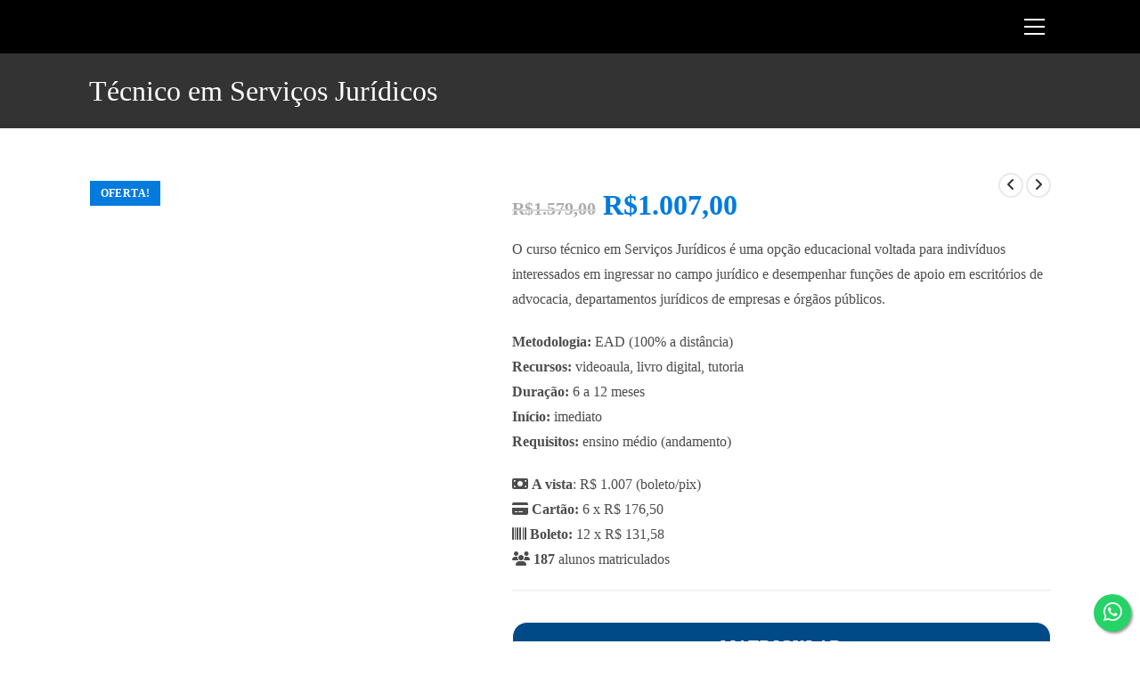

--- FILE ---
content_type: text/html; charset=UTF-8
request_url: https://grupoevolucao.com/curso/tecnico-em-servicos-juridicos/
body_size: 39044
content:
<!DOCTYPE html><html class="html" lang="pt-BR" prefix="og: https://ogp.me/ns#"><head><script data-no-optimize="1">var litespeed_docref=sessionStorage.getItem("litespeed_docref");litespeed_docref&&(Object.defineProperty(document,"referrer",{get:function(){return litespeed_docref}}),sessionStorage.removeItem("litespeed_docref"));</script> <meta charset="UTF-8"><link rel="profile" href="https://gmpg.org/xfn/11"><style>img:is([sizes="auto" i], [sizes^="auto," i]) { contain-intrinsic-size: 3000px 1500px }</style><meta name="viewport" content="width=device-width, initial-scale=1"><title>Curso Técnico em Serviços Jurídicos a Distância &raquo; Grupo Evolução</title><meta name="description" content="O curso técnico em Serviços Jurídicos é uma opção para indivíduos interessados em ingressar no campo jurídico e desempenhar funções de apoio em escritórios de advocacia, departamentos jurídicos de empresas e órgãos públicos."/><meta name="robots" content="follow, index, max-snippet:-1, max-video-preview:-1, max-image-preview:large"/><link rel="canonical" href="https://grupoevolucao.com/curso/tecnico-em-servicos-juridicos/" /><meta property="og:locale" content="pt_BR" /><meta property="og:type" content="product" /><meta property="og:title" content="Curso Técnico em Serviços Jurídicos a Distância &raquo; Grupo Evolução" /><meta property="og:description" content="O curso técnico em Serviços Jurídicos é uma opção para indivíduos interessados em ingressar no campo jurídico e desempenhar funções de apoio em escritórios de advocacia, departamentos jurídicos de empresas e órgãos públicos." /><meta property="og:url" content="https://grupoevolucao.com/curso/tecnico-em-servicos-juridicos/" /><meta property="og:site_name" content="Grupo Evolução" /><meta property="og:updated_time" content="2025-11-04T14:07:27+03:00" /><meta property="og:image" content="https://grupoevolucao.com/wp-content/uploads/2023/09/curso_tecnico_servicos_juridicos.jpg" /><meta property="og:image:secure_url" content="https://grupoevolucao.com/wp-content/uploads/2023/09/curso_tecnico_servicos_juridicos.jpg" /><meta property="og:image:width" content="1080" /><meta property="og:image:height" content="1080" /><meta property="og:image:alt" content="Curso Técnico em Serviços Jurídicos" /><meta property="og:image:type" content="image/jpeg" /><meta property="product:brand" content="CPET" /><meta property="product:price:amount" content="1007" /><meta property="product:price:currency" content="BRL" /><meta property="product:availability" content="instock" /><meta name="twitter:card" content="summary_large_image" /><meta name="twitter:title" content="Curso Técnico em Serviços Jurídicos a Distância &raquo; Grupo Evolução" /><meta name="twitter:description" content="O curso técnico em Serviços Jurídicos é uma opção para indivíduos interessados em ingressar no campo jurídico e desempenhar funções de apoio em escritórios de advocacia, departamentos jurídicos de empresas e órgãos públicos." /><meta name="twitter:site" content="@sejaevolucao" /><meta name="twitter:creator" content="@sejaevolucao" /><meta name="twitter:image" content="https://grupoevolucao.com/wp-content/uploads/2023/09/curso_tecnico_servicos_juridicos.jpg" /><meta name="twitter:label1" content="Preço" /><meta name="twitter:data1" content="&#082;&#036;1.007,00" /><meta name="twitter:label2" content="Disponibilidade" /><meta name="twitter:data2" content="Em estoque" /> <script type="application/ld+json" class="rank-math-schema">{"@context":"https://schema.org","@graph":[{"@type":"Place","@id":"https://grupoevolucao.com/#place","address":{"@type":"PostalAddress","streetAddress":"C1 Lote 1/12 Edif\u00edcio TTC, Taguatinga","addressLocality":"Bras\u00edlia","addressRegion":"DF","postalCode":"72.010-010","addressCountry":"Brasil"}},{"@type":["CollegeOrUniversity","Organization"],"@id":"https://grupoevolucao.com/#organization","name":"Evolu\u00e7\u00e3o EAD","url":"http://grupoevolucao.com","sameAs":["https://facebook.com/sejaevolucao","https://twitter.com/sejaevolucao"],"email":"contato@grupoevolucao.com","address":{"@type":"PostalAddress","streetAddress":"C1 Lote 1/12 Edif\u00edcio TTC, Taguatinga","addressLocality":"Bras\u00edlia","addressRegion":"DF","postalCode":"72.010-010","addressCountry":"Brasil"},"logo":{"@type":"ImageObject","@id":"https://grupoevolucao.com/#logo","url":"https://grupoevolucao.com/wp-content/uploads/2025/11/cropped-grupo_evolucao-2-300x171.png","contentUrl":"https://grupoevolucao.com/wp-content/uploads/2025/11/cropped-grupo_evolucao-2-300x171.png","caption":"Evolu\u00e7\u00e3o EAD","inLanguage":"pt-BR"},"contactPoint":[{"@type":"ContactPoint","telephone":"(61) 3046-2090","contactType":"sales"}],"location":{"@id":"https://grupoevolucao.com/#place"}},{"@type":"WebSite","@id":"https://grupoevolucao.com/#website","url":"https://grupoevolucao.com","name":"Evolu\u00e7\u00e3o EAD","publisher":{"@id":"https://grupoevolucao.com/#organization"},"inLanguage":"pt-BR"},{"@type":"ImageObject","@id":"https://grupoevolucao.com/wp-content/uploads/2023/09/curso_tecnico_servicos_juridicos.jpg","url":"https://grupoevolucao.com/wp-content/uploads/2023/09/curso_tecnico_servicos_juridicos.jpg","width":"1080","height":"1080","caption":"Curso T\u00e9cnico em Servi\u00e7os Jur\u00eddicos","inLanguage":"pt-BR"},{"@type":"ItemPage","@id":"https://grupoevolucao.com/curso/tecnico-em-servicos-juridicos/#webpage","url":"https://grupoevolucao.com/curso/tecnico-em-servicos-juridicos/","name":"Curso T\u00e9cnico em Servi\u00e7os Jur\u00eddicos a Dist\u00e2ncia &raquo; Grupo Evolu\u00e7\u00e3o","datePublished":"2023-11-16T10:52:15+03:00","dateModified":"2025-11-04T14:07:27+03:00","isPartOf":{"@id":"https://grupoevolucao.com/#website"},"primaryImageOfPage":{"@id":"https://grupoevolucao.com/wp-content/uploads/2023/09/curso_tecnico_servicos_juridicos.jpg"},"inLanguage":"pt-BR"},{"@type":"Product","brand":{"@type":"Brand","name":"CPET"},"name":"Curso T\u00e9cnico em Servi\u00e7os Jur\u00eddicos a Dist\u00e2ncia &raquo; Grupo Evolu\u00e7\u00e3o","description":"O curso t\u00e9cnico em Servi\u00e7os Jur\u00eddicos \u00e9 uma op\u00e7\u00e3o para indiv\u00edduos interessados em ingressar no campo jur\u00eddico e desempenhar fun\u00e7\u00f5es de apoio em escrit\u00f3rios de advocacia, departamentos jur\u00eddicos de empresas e \u00f3rg\u00e3os p\u00fablicos.","sku":"2006","category":"T\u00e9cnico","mainEntityOfPage":{"@id":"https://grupoevolucao.com/curso/tecnico-em-servicos-juridicos/#webpage"},"image":[{"@type":"ImageObject","url":"https://grupoevolucao.com/wp-content/uploads/2023/09/curso_tecnico_servicos_juridicos.jpg","height":"1080","width":"1080"}],"offers":{"@type":"Offer","price":"1007.00","priceCurrency":"BRL","priceValidUntil":"2026-12-31","availability":"https://schema.org/InStock","itemCondition":"NewCondition","url":"https://grupoevolucao.com/curso/tecnico-em-servicos-juridicos/","seller":{"@type":"Organization","@id":"https://grupoevolucao.com/","name":"Evolu\u00e7\u00e3o EAD","url":"https://grupoevolucao.com","logo":""}},"additionalProperty":[{"@type":"PropertyValue","name":"pa_carga","value":"1305"},{"@type":"PropertyValue","name":"pa_duracao","value":"12 meses"},{"@type":"PropertyValue","name":"pa_brand","value":"CPET"}],"@id":"https://grupoevolucao.com/curso/tecnico-em-servicos-juridicos/#richSnippet"}]}</script> <link rel='dns-prefetch' href='//fonts.googleapis.com' /><link rel="alternate" type="application/rss+xml" title="Feed para Grupo Evolução &raquo;" href="https://grupoevolucao.com/feed/" /><link rel="alternate" type="application/rss+xml" title="Feed de comentários para Grupo Evolução &raquo;" href="https://grupoevolucao.com/comments/feed/" /><link rel="alternate" type="application/rss+xml" title="Feed de comentários para Grupo Evolução &raquo; Técnico em Serviços Jurídicos" href="https://grupoevolucao.com/curso/tecnico-em-servicos-juridicos/feed/" /><style id="litespeed-ccss">ul{box-sizing:border-box}.entry-content{counter-reset:footnotes}:root{--wp--preset--font-size--normal:16px;--wp--preset--font-size--huge:42px}.screen-reader-text{border:0;clip:rect(1px,1px,1px,1px);clip-path:inset(50%);height:1px;margin:-1px;overflow:hidden;padding:0;position:absolute;width:1px;word-wrap:normal!important}:where(figure){margin:0 0 1em}:root{--rankmath-wp-adminbar-height:0}:root{--wp--preset--aspect-ratio--square:1;--wp--preset--aspect-ratio--4-3:4/3;--wp--preset--aspect-ratio--3-4:3/4;--wp--preset--aspect-ratio--3-2:3/2;--wp--preset--aspect-ratio--2-3:2/3;--wp--preset--aspect-ratio--16-9:16/9;--wp--preset--aspect-ratio--9-16:9/16;--wp--preset--color--black:#000;--wp--preset--color--cyan-bluish-gray:#abb8c3;--wp--preset--color--white:#fff;--wp--preset--color--pale-pink:#f78da7;--wp--preset--color--vivid-red:#cf2e2e;--wp--preset--color--luminous-vivid-orange:#ff6900;--wp--preset--color--luminous-vivid-amber:#fcb900;--wp--preset--color--light-green-cyan:#7bdcb5;--wp--preset--color--vivid-green-cyan:#00d084;--wp--preset--color--pale-cyan-blue:#8ed1fc;--wp--preset--color--vivid-cyan-blue:#0693e3;--wp--preset--color--vivid-purple:#9b51e0;--wp--preset--gradient--vivid-cyan-blue-to-vivid-purple:linear-gradient(135deg,rgba(6,147,227,1) 0%,#9b51e0 100%);--wp--preset--gradient--light-green-cyan-to-vivid-green-cyan:linear-gradient(135deg,#7adcb4 0%,#00d082 100%);--wp--preset--gradient--luminous-vivid-amber-to-luminous-vivid-orange:linear-gradient(135deg,rgba(252,185,0,1) 0%,rgba(255,105,0,1) 100%);--wp--preset--gradient--luminous-vivid-orange-to-vivid-red:linear-gradient(135deg,rgba(255,105,0,1) 0%,#cf2e2e 100%);--wp--preset--gradient--very-light-gray-to-cyan-bluish-gray:linear-gradient(135deg,#eee 0%,#a9b8c3 100%);--wp--preset--gradient--cool-to-warm-spectrum:linear-gradient(135deg,#4aeadc 0%,#9778d1 20%,#cf2aba 40%,#ee2c82 60%,#fb6962 80%,#fef84c 100%);--wp--preset--gradient--blush-light-purple:linear-gradient(135deg,#ffceec 0%,#9896f0 100%);--wp--preset--gradient--blush-bordeaux:linear-gradient(135deg,#fecda5 0%,#fe2d2d 50%,#6b003e 100%);--wp--preset--gradient--luminous-dusk:linear-gradient(135deg,#ffcb70 0%,#c751c0 50%,#4158d0 100%);--wp--preset--gradient--pale-ocean:linear-gradient(135deg,#fff5cb 0%,#b6e3d4 50%,#33a7b5 100%);--wp--preset--gradient--electric-grass:linear-gradient(135deg,#caf880 0%,#71ce7e 100%);--wp--preset--gradient--midnight:linear-gradient(135deg,#020381 0%,#2874fc 100%);--wp--preset--font-size--small:13px;--wp--preset--font-size--medium:20px;--wp--preset--font-size--large:36px;--wp--preset--font-size--x-large:42px;--wp--preset--font-family--inter:"Inter",sans-serif;--wp--preset--font-family--cardo:Cardo;--wp--preset--spacing--20:.44rem;--wp--preset--spacing--30:.67rem;--wp--preset--spacing--40:1rem;--wp--preset--spacing--50:1.5rem;--wp--preset--spacing--60:2.25rem;--wp--preset--spacing--70:3.38rem;--wp--preset--spacing--80:5.06rem;--wp--preset--shadow--natural:6px 6px 9px rgba(0,0,0,.2);--wp--preset--shadow--deep:12px 12px 50px rgba(0,0,0,.4);--wp--preset--shadow--sharp:6px 6px 0px rgba(0,0,0,.2);--wp--preset--shadow--outlined:6px 6px 0px -3px rgba(255,255,255,1),6px 6px rgba(0,0,0,1);--wp--preset--shadow--crisp:6px 6px 0px rgba(0,0,0,1)}button.pswp__button{box-shadow:none!important;background-image:url(/wp-content/plugins/woocommerce/assets/css/photoswipe/default-skin/default-skin.png)!important}button.pswp__button,button.pswp__button--arrow--left:before,button.pswp__button--arrow--right:before{background-color:transparent!important}button.pswp__button--arrow--left,button.pswp__button--arrow--right{background-image:none!important}.pswp{display:none;position:absolute;width:100%;height:100%;left:0;top:0;overflow:hidden;-ms-touch-action:none;touch-action:none;z-index:1500;-webkit-text-size-adjust:100%;-webkit-backface-visibility:hidden;outline:0}.pswp *{-webkit-box-sizing:border-box;box-sizing:border-box}.pswp__bg{position:absolute;left:0;top:0;width:100%;height:100%;background:#000;opacity:0;-webkit-transform:translateZ(0);transform:translateZ(0);-webkit-backface-visibility:hidden;will-change:opacity}.pswp__scroll-wrap{position:absolute;left:0;top:0;width:100%;height:100%;overflow:hidden}.pswp__container{-ms-touch-action:none;touch-action:none;position:absolute;left:0;right:0;top:0;bottom:0}.pswp__container{-webkit-touch-callout:none}.pswp__bg{will-change:opacity}.pswp__container{-webkit-backface-visibility:hidden}.pswp__item{position:absolute;left:0;right:0;top:0;bottom:0;overflow:hidden}.pswp__button{width:44px;height:44px;position:relative;background:0 0;overflow:visible;-webkit-appearance:none;display:block;border:0;padding:0;margin:0;float:right;opacity:.75;-webkit-box-shadow:none;box-shadow:none}.pswp__button::-moz-focus-inner{padding:0;border:0}.pswp__button,.pswp__button--arrow--left:before,.pswp__button--arrow--right:before{background:url(/wp-content/plugins/woocommerce/assets/css/photoswipe/default-skin/default-skin.png) 0 0 no-repeat;background-size:264px 88px;width:44px;height:44px}.pswp__button--close{background-position:0 -44px}.pswp__button--share{background-position:-44px -44px}.pswp__button--fs{display:none}.pswp__button--zoom{display:none;background-position:-88px 0}.pswp__button--arrow--left,.pswp__button--arrow--right{background:0 0;top:50%;margin-top:-50px;width:70px;height:100px;position:absolute}.pswp__button--arrow--left{left:0}.pswp__button--arrow--right{right:0}.pswp__button--arrow--left:before,.pswp__button--arrow--right:before{content:'';top:35px;background-color:rgba(0,0,0,.3);height:30px;width:32px;position:absolute}.pswp__button--arrow--left:before{left:6px;background-position:-138px -44px}.pswp__button--arrow--right:before{right:6px;background-position:-94px -44px}.pswp__share-modal{display:block;background:rgba(0,0,0,.5);width:100%;height:100%;top:0;left:0;padding:10px;position:absolute;z-index:1600;opacity:0;-webkit-backface-visibility:hidden;will-change:opacity}.pswp__share-modal--hidden{display:none}.pswp__share-tooltip{z-index:1620;position:absolute;background:#fff;top:56px;border-radius:2px;display:block;width:auto;right:44px;-webkit-box-shadow:0 2px 5px rgba(0,0,0,.25);box-shadow:0 2px 5px rgba(0,0,0,.25);-webkit-transform:translateY(6px);-ms-transform:translateY(6px);transform:translateY(6px);-webkit-backface-visibility:hidden;will-change:transform}.pswp__counter{position:absolute;left:0;top:0;height:44px;font-size:13px;line-height:44px;color:#fff;opacity:.75;padding:0 10px}.pswp__caption{position:absolute;left:0;bottom:0;width:100%;min-height:44px}.pswp__caption__center{text-align:left;max-width:420px;margin:0 auto;font-size:13px;padding:10px;line-height:20px;color:#ccc}.pswp__preloader{width:44px;height:44px;position:absolute;top:0;left:50%;margin-left:-22px;opacity:0;will-change:opacity;direction:ltr}.pswp__preloader__icn{width:20px;height:20px;margin:12px}@media screen and (max-width:1024px){.pswp__preloader{position:relative;left:auto;top:auto;margin:0;float:right}}.pswp__ui{-webkit-font-smoothing:auto;visibility:visible;opacity:1;z-index:1550}.pswp__top-bar{position:absolute;left:0;top:0;height:44px;width:100%}.pswp__caption,.pswp__top-bar{-webkit-backface-visibility:hidden;will-change:opacity}.pswp__caption,.pswp__top-bar{background-color:rgba(0,0,0,.5)}.pswp__ui--hidden .pswp__button--arrow--left,.pswp__ui--hidden .pswp__button--arrow--right,.pswp__ui--hidden .pswp__caption,.pswp__ui--hidden .pswp__top-bar{opacity:.001}#ez-toc-container li,#ez-toc-container ul{padding:0}#ez-toc-container li,#ez-toc-container ul,#ez-toc-container ul li{background:0 0;list-style:none;line-height:1.6;margin:0;overflow:hidden;z-index:1}#ez-toc-container a{color:#444;box-shadow:none;text-decoration:none;text-shadow:none;display:inline-flex;align-items:stretch;flex-wrap:nowrap}#ez-toc-container a:visited{color:#9f9f9f}#ez-toc-container .eztoc-toggle-hide-by-default,.eztoc-hide{display:none}.ez-toc-counter ul{direction:ltr;counter-reset:item}.ez-toc-counter nav ul li a:before{content:counter(item,disclosure-closed) '  ';margin-right:.2em;counter-increment:item;flex-grow:0;flex-shrink:0;float:left}div#ez-toc-container ul li{font-size:100%}div#ez-toc-container ul li{font-weight:500}.fa{font-family:var(--fa-style-family,"Font Awesome 6 Free");font-weight:var(--fa-style,900)}.fa,.fab{-moz-osx-font-smoothing:grayscale;-webkit-font-smoothing:antialiased;display:var(--fa-display,inline-block);font-style:normal;font-variant:normal;line-height:1;text-rendering:auto}.fab{font-family:"Font Awesome 6 Brands"}.fa-bars:before{content:"\f0c9"}.fa-users:before{content:"\f0c0"}.fa-money-bill:before{content:"\f0d6"}.fa-credit-card:before{content:"\f09d"}.fa-barcode:before{content:"\f02a"}:host,:root{--fa-style-family-brands:"Font Awesome 6 Brands";--fa-font-brands:normal 400 1em/1 "Font Awesome 6 Brands"}.fab{font-weight:400}.fa-linkedin:before{content:"\f08c"}.fa-instagram:before{content:"\f16d"}.fa-facebook:before{content:"\f09a"}.fa-whatsapp:before{content:"\f232"}.fa-twitter:before{content:"\f099"}:host,:root{--fa-font-regular:normal 400 1em/1 "Font Awesome 6 Free"}:host,:root{--fa-style-family-classic:"Font Awesome 6 Free";--fa-font-solid:normal 900 1em/1 "Font Awesome 6 Free"}.icon-envelope,.icon-magnifier{font-family:'simple-line-icons';speak:none;font-style:normal;font-weight:400;font-variant:normal;text-transform:none;line-height:1;-webkit-font-smoothing:antialiased;-moz-osx-font-smoothing:grayscale}.icon-envelope:before{content:"\e086"}.icon-magnifier:before{content:"\e090"}html,body,div,span,h1,h2,p,a,del,img,ins,small,strong,b,i,ul,li,form,article,figure,header,nav{margin:0;padding:0;border:0;outline:0;font-size:100%;font:inherit;vertical-align:baseline;font-family:inherit;font-size:100%;font-style:inherit;font-weight:inherit}article,figure,header,nav{display:block}html{font-size:62.5%;overflow-y:scroll;-webkit-text-size-adjust:100%;-ms-text-size-adjust:100%}*,*:before,*:after{-webkit-box-sizing:border-box;-moz-box-sizing:border-box;box-sizing:border-box}article,figure,header,main,nav{display:block}a img{border:0}img{max-width:100%;height:auto}html{-ms-overflow-x:hidden;overflow-x:hidden}body{font-family:"Open Sans",sans-serif;font-size:14px;line-height:1.8;color:#4a4a4a;overflow-wrap:break-word;word-wrap:break-word}body{background-color:#fff}i{font-style:italic}.screen-reader-text{border:0;clip:rect(1px,1px,1px,1px);clip-path:inset(50%);height:1px;margin:-1px;font-size:14px!important;font-weight:400;overflow:hidden;padding:0;position:absolute!important;width:1px;word-wrap:normal!important}html{font-family:sans-serif;-ms-text-size-adjust:100%;-webkit-text-size-adjust:100%}body{margin:0}article,figure,header,main,nav{display:block}a{background-color:rgba(0,0,0,0)}b,strong{font-weight:600}small{font-size:80%}img{border:0}button,input{color:inherit;font:inherit;margin:0}button{overflow:visible}button{text-transform:none}button{-webkit-appearance:button}button::-moz-focus-inner,input::-moz-focus-inner{border:0;padding:0}input{line-height:normal}input[type=search]::-webkit-search-cancel-button,input[type=search]::-webkit-search-decoration{-webkit-appearance:none}.container{width:1200px;max-width:90%;margin:0 auto}#wrap{position:relative}#main{position:relative}#main #content-wrap{padding-top:50px;padding-bottom:50px}.content-area{float:left;position:relative;width:72%;padding-right:30px;border-right-width:1px;border-style:solid;border-color:#f1f1f1}.content-full-width .content-area{width:100%!important;max-width:none!important;padding:0!important;border:0!important}@media only screen and (max-width:959px){.container{max-width:90%}.content-area{float:none!important;width:100%;margin-bottom:40px;border:0}body:not(.separate-layout) .content-area{padding:0!important}#main #content-wrap.container{width:auto!important}}@media only screen and (max-width:767px){#wrap{width:100%!important}}img{max-width:100%;height:auto;vertical-align:middle}.clr:after{content:"";display:block;visibility:hidden;clear:both;zoom:1;height:0}a{color:#333}a{text-decoration:none}h1,h2{font-weight:600;margin:0 0 20px;color:#333;line-height:1.4}h1{font-size:23px}h2{font-size:20px}p{margin:0 0 20px}del{vertical-align:baseline;text-decoration:line-through;color:#aaa}ul{margin:15px 0 15px 20px}li ul{margin:0 0 0 25px}form input[type=search]{display:inline-block;min-height:40px;width:100%;font-size:14px;line-height:1.8;padding:6px 12px;vertical-align:middle;background-color:rgba(0,0,0,0);color:#333;border:1px solid #ddd;-webkit-border-radius:3px;-moz-border-radius:3px;-ms-border-radius:3px;border-radius:3px}input[type=search]{-webkit-appearance:none}input[type=search]::-webkit-search-decoration,input[type=search]::-webkit-search-cancel-button,input[type=search]::-webkit-search-results-button,input[type=search]::-webkit-search-results-decoration{display:none}button[type=submit],.button{display:inline-block;font-family:inherit;background-color:#13aff0;color:#fff;font-size:12px;font-weight:600;text-transform:uppercase;margin:0;padding:14px 20px;border:0;text-align:center;letter-spacing:.1em;line-height:1}button::-moz-focus-inner{padding:0;border:0}#site-header{position:relative;width:100%;background-color:#fff;border-bottom:1px solid #f1f1f1;z-index:100}.no-header-border #site-header{border-bottom:none}#site-header-inner{position:relative;height:100%}#site-logo{float:left;height:100%;display:table}#site-logo #site-logo-inner{display:table-cell;vertical-align:middle;height:74px}#site-logo #site-logo-inner a{background-color:rgba(0,0,0,0)!important}#site-logo #site-logo-inner a img{width:auto;vertical-align:middle}@media only screen and (max-width:767px){#site-logo{margin-top:0!important;margin-bottom:0!important}}#site-header.full_screen-header{z-index:9999}#site-header.full_screen-header #site-header-inner{overflow:visible!important}#site-header.full_screen-header #site-navigation-wrap{right:0}#site-header.full_screen-header .menu-bar-wrap{float:right;height:100%;display:table}#site-header.full_screen-header .menu-bar-inner{display:table-cell;vertical-align:middle;position:relative;height:74px}#site-header.full_screen-header .menu-bar{display:inline-block;position:relative;margin-left:10px;min-width:38px;height:33px;text-align:center;z-index:101}#site-header.full_screen-header .menu-bar .ham{display:inline-block;width:23px;height:2px;position:relative;top:2px;background-color:#333;vertical-align:middle;white-space:nowrap}#site-header.full_screen-header .menu-bar .ham:before,#site-header.full_screen-header .menu-bar .ham:after{position:absolute;content:"";display:inline-block;width:23px;height:2px;left:0;background-color:#333;outline:1px solid rgba(0,0,0,0)}#site-header.full_screen-header .menu-bar .ham:before{top:-8px}#site-header.full_screen-header .menu-bar .ham:after{top:8px}#site-header.full_screen-header #full-screen-menu{display:none;position:fixed;top:0;left:0;width:100%;height:100%;background-color:rgba(0,0,0,.9);overflow-y:scroll;z-index:100}#site-header.full_screen-header #full-screen-menu #full-screen-menu-inner{display:table;width:100%;height:100%;padding:0 40px}#site-header.full_screen-header #full-screen-menu #site-navigation{display:table-cell;vertical-align:middle;padding:100px 0;text-align:center}#site-header.full_screen-header .fs-dropdown-menu{list-style:none;margin:0}#site-header.full_screen-header .fs-dropdown-menu li a{display:block;color:#fff;letter-spacing:2px;text-transform:uppercase}#site-header.full_screen-header .fs-dropdown-menu li>a .nav-arrow{display:inline-block;width:26px;padding-left:5px;text-align:center}#site-header.full_screen-header .fs-dropdown-menu li>a .nav-arrow:before{content:"+"}#site-header.full_screen-header .fs-dropdown-menu ul.sub-menu{display:none;list-style:none;margin:0;padding:0}#site-header.full_screen-header .fs-dropdown-menu ul.sub-menu li a{font-size:16px;padding:6px 0}#site-header.full_screen-header .fs-dropdown-menu>li{display:block}#site-header.full_screen-header .fs-dropdown-menu>li>a{font-size:24px;line-height:1.2;padding:12px 0}#site-header.full_screen-header .oceanwp-social-menu{display:block;float:none;margin-top:30px;text-align:center;right:auto}#site-header.full_screen-header .oceanwp-social-menu .social-menu-inner{display:block;height:auto!important}#site-header.full_screen-header .oceanwp-social-menu ul li{float:none;display:inline-block}#site-header.full_screen-header .oceanwp-social-menu.simple-social ul li a{background-color:rgba(0,0,0,0)!important;color:#fff;font-size:24px;padding:0 16px;margin:0}#site-navigation-wrap{float:right;position:relative;right:-15px}.has-social #site-navigation-wrap{right:0}.oceanwp-mobile-menu-icon{display:none;position:relative}.oceanwp-mobile-menu-icon.mobile-right{float:right}.oceanwp-mobile-menu-icon a{font-size:13px;line-height:74px;color:#555;padding-left:15px;letter-spacing:.6px}.oceanwp-mobile-menu-icon a:first-child{padding-left:0}.oceanwp-social-menu{float:right;position:relative;z-index:10}.oceanwp-social-menu.simple-social{right:-8px}.oceanwp-social-menu .social-menu-inner{display:-webkit-box;display:-webkit-flex;display:-ms-flexbox;display:flex;-webkit-align-items:center;align-items:center;height:74px}.oceanwp-social-menu ul{margin:0;padding:0;list-style:none}.oceanwp-social-menu ul li{float:left;position:relative}.oceanwp-social-menu ul li a{display:inline-block;background-color:rgba(0,0,0,0);color:#929292;padding:0 8px;line-height:1;text-align:center;letter-spacing:0}.oceanwp-social-menu ul li:first-child a{margin-left:0}.oceanwp-social-menu ul li:last-child a{margin-right:0}#mobile-dropdown{display:none;position:absolute;top:100%;left:0;width:100%;background-color:#fff;max-height:400px;overflow-y:auto;-webkit-box-shadow:0 2px 6px rgba(0,0,0,.1);-moz-box-shadow:0 2px 6px rgba(0,0,0,.1);box-shadow:0 2px 6px rgba(0,0,0,.1)}#mobile-dropdown ul{margin:0;list-style:none}#mobile-dropdown ul li{border-bottom:1px solid rgba(0,0,0,.035)}#mobile-dropdown ul li a{display:block;position:relative;padding:12px 40px;text-align:left}#mobile-dropdown ul li a i{margin-right:10px}#mobile-dropdown ul li ul{display:none;border-top:1px solid rgba(0,0,0,.035);margin-left:0;background-color:rgba(0,0,0,.02)}#mobile-dropdown .oceanwp-social-menu{display:block!important;float:none;width:100%;right:auto!important;left:auto!important;padding:0 40px!important;margin:10px 0!important}#mobile-dropdown .oceanwp-social-menu .social-menu-inner{height:auto}#mobile-dropdown .oceanwp-social-menu li{display:inline-block;float:none;border:0}#mobile-dropdown .oceanwp-social-menu li a{display:block;padding:12px 10px}#mobile-dropdown #mobile-menu-search{display:block;padding:20px 40px}#mobile-dropdown #mobile-menu-search form{position:relative}#mobile-dropdown #mobile-menu-search form input{padding:6px 45px 6px 12px!important;margin-top:0!important;-webkit-box-sizing:inherit;-moz-box-sizing:inherit;box-sizing:inherit}#mobile-dropdown #mobile-menu-search form button{display:block;position:absolute;right:10px;height:30px;line-height:30px;width:30px;padding:0;text-align:center;top:50%;margin-top:-15px;background-color:rgba(0,0,0,0)!important;color:#555;border:0}#mobile-dropdown .has-social #mobile-menu-search{padding-top:0}.page-header{position:relative;background-color:#f5f5f5;padding:34px 0}.page-header .container{position:relative}.page-header-title{display:block;font-size:24px;line-height:1.4em;font-weight:400;margin:0;color:#333}@media only screen and (max-width:767px){.page-header{background-attachment:initial!important}}.single .entry-content{margin-bottom:20px}#respond #cancel-comment-reply-link{font-size:10px;color:#929292;float:right;border:2px solid #f1f1f1;padding:3px 10px;-webkit-border-radius:3px;-moz-border-radius:3px;-ms-border-radius:3px;border-radius:3px;text-transform:uppercase;letter-spacing:.1em}#mobile-menu-search{display:none}button::-moz-focus-inner{padding:0;border:0}@media only screen and (max-width:959px){body.default-breakpoint #site-navigation-wrap,body.default-breakpoint .oceanwp-social-menu{display:none}body.default-breakpoint .oceanwp-mobile-menu-icon{display:block}}.woocommerce button.button{padding:12px 20px}.woocommerce ul{list-style:none;margin:0;padding:0}.woocommerce #tab-description ul{list-style:disc;margin:20px 0 0 20px}.woocommerce del{-moz-opacity:.5;-webkit-opacity:.5;opacity:.5}.woocommerce ins{text-decoration:none}.woocommerce div.product{position:relative;float:none}.woocommerce div.product div.images{position:relative;float:left;width:52%;margin-bottom:0}.woocommerce div.product div.summary{float:right;width:44%;margin-bottom:36px}.woocommerce div.product div.summary .price ins{text-decoration:none}.woocommerce div.product div.summary .price del{font-size:20px;color:#ababab}.woocommerce div.product div.woocommerce-product-details__short-description{margin-top:20px}.woocommerce div.product div.woocommerce-product-details__short-description p:last-child{margin:0}.woocommerce div.product .woocommerce-product-gallery{position:relative}.woocommerce div.product .woocommerce-product-gallery img{margin:0}.woocommerce div.product .woocommerce-product-rating{display:inline-block;width:100%;font-size:12px;margin-top:20px}.woocommerce div.product .woocommerce-product-rating .star-rating{float:left;margin-right:10px;margin-top:3px}.woocommerce div.product p.price{font-size:36px;line-height:30px;font-weight:400;margin:20px 0 0}.woocommerce div.product .woocommerce-tabs{padding-top:30px;clear:both}.woocommerce div.product .woocommerce-tabs .panel{margin:1.5em 0 0}.woocommerce div.product .woocommerce-tabs .panel h2:first-child{margin:20px 0;font-size:18px;font-weight:400}.woocommerce div.product .woocommerce-tabs ul.tabs{display:block;position:relative;width:100%;border-top:1px solid;border-bottom:1px solid;margin-bottom:20px;text-align:center;border-color:#eaeaea}.woocommerce div.product .woocommerce-tabs ul.tabs li{display:inline-block}.woocommerce div.product .woocommerce-tabs ul.tabs li a{display:inline-block;color:#999;border-top:2px solid rgba(0,0,0,0);border-bottom:2px solid rgba(0,0,0,0);margin-top:-1px;margin-bottom:-1px;font-weight:600;text-transform:uppercase;font-size:90%;padding:10px}.woocommerce div.product form.cart{padding:20px 0;border-top:1px solid;border-bottom:1px solid;margin-top:20px;border-color:#eaeaea}.woocommerce div.product form.cart:after{content:"";display:block;visibility:hidden;clear:both;zoom:1;height:0}.woocommerce.content-full-width div.product div.images{width:42%}.woocommerce.content-full-width div.product div.summary{width:54%}.price{color:#57bf6d}.price del{color:#555}.amount{color:#57bf6d}del .amount{color:#555}#review_form #respond input{width:auto}#review_form #respond .form-submit input{left:auto;left:auto}.woocommerce span.onsale{position:absolute;top:1.25rem;left:1.25rem;background-color:rgba(63,195,135,.8);color:#fff;padding:8px 12px;text-transform:uppercase;font-size:12px;line-height:1;font-weight:600;letter-spacing:.4px;z-index:9}@media only screen and (max-width:1080px){.woocommerce .has-product-nav span.onsale{top:3.5rem}}@media only screen and (max-width:767px){.woocommerce .has-product-nav span.onsale{top:7rem!important}.woocommerce span.onsale{left:15%;top:2rem}}@media only screen and (max-width:660px){.woocommerce span.onsale{left:10%!important}}@media only screen and (max-width:240px){.woocommerce .has-product-nav span.onsale{top:8rem!important}}@media (min-width:769px){.woocommerce div.product.owp-tabs-layout-vertical .woocommerce-tabs{display:inline-block;width:100%}.woocommerce div.product.owp-tabs-layout-vertical .woocommerce-tabs ul.tabs{float:left;width:20%;margin:0;border:none}.woocommerce div.product.owp-tabs-layout-vertical .woocommerce-tabs ul.tabs li{display:block;border-top:1px solid #eaeaea}.woocommerce div.product.owp-tabs-layout-vertical .woocommerce-tabs ul.tabs li:first-child{border-top:0}.woocommerce div.product.owp-tabs-layout-vertical .woocommerce-tabs ul.tabs li a{display:block;position:relative;text-align:left;border-width:0}.woocommerce div.product.owp-tabs-layout-vertical .woocommerce-tabs ul.tabs li a:after{content:"";position:absolute;top:0;right:-2px;width:3px;height:100%;background-color:#13aff0;opacity:0;z-index:1}.woocommerce div.product.owp-tabs-layout-vertical .woocommerce-tabs .panel{float:right;width:80%;border-left-width:1px;border-style:solid;border-color:#eaeaea;padding:20px;margin:0}.woocommerce div.product.owp-tabs-layout-vertical .woocommerce-tabs .panel>h2:first-child{margin-top:0}}.woocommerce .owp-btn-very-big .summary form button.button{font-size:16px;min-height:50px;width:100%;margin-top:15px}#oceanwp-cart-sidebar-wrap{display:none;visibility:hidden;-moz-opacity:0;-webkit-opacity:0;opacity:0}#oceanwp-cart-sidebar-wrap,#oceanwp-cart-sidebar-wrap .oceanwp-cart-sidebar-overlay{position:fixed;top:0;left:0;width:100%;height:100%;z-index:9999}#oceanwp-cart-sidebar-wrap .oceanwp-cart-sidebar-overlay{background-color:rgba(0,0,0,.5)}#oceanwp-cart-sidebar-wrap .oceanwp-cart-sidebar{position:absolute;top:0;right:-100%;background-color:#fff;width:325px;height:100%;padding:20px 0 0;overflow:auto;z-index:10000;-webkit-box-shadow:0 0 12px 0 rgba(0,0,0,.4);-moz-box-shadow:0 0 12px 0 rgba(0,0,0,.4);box-shadow:0 0 12px 0 rgba(0,0,0,.4)}#oceanwp-cart-sidebar-wrap .owp-cart-title{font-size:18px;font-weight:600;color:#555;line-height:1.2;text-transform:uppercase;padding:0 20px;margin:0;text-align:center}#oceanwp-cart-sidebar-wrap .divider{display:block;width:30px;height:2px;background-color:rgba(0,0,0,.1);margin:10px auto 20px}#oceanwp-cart-sidebar-wrap .oceanwp-cart-close{position:absolute;top:0;right:0;color:#333;opacity:.5;font-weight:300;font-size:40px;width:40px;height:40px;line-height:40px;text-align:center;z-index:1001}@media only screen and (max-width:959px){#oceanwp-cart-sidebar-wrap{display:block}}@media (min-width:1080px){.owp-product-nav-wrap{position:absolute;top:0;right:0}}.owp-product-nav-wrap{text-align:right;z-index:1}.owp-product-nav{position:relative;display:inline-block}@media only screen and (max-width:767px){.owp-product-nav-wrap{margin-bottom:15px}.owp-product-nav{display:block}}@media only screen and (max-width:767px){.woocommerce div.product div.images{float:none;width:100%!important;text-align:center}.woocommerce div.product div.summary{float:none;width:100%!important}.woocommerce div.product .woocommerce-tabs ul.tabs li{display:block}.woocommerce.content-full-width div.product div.images{float:none;width:100%}.woocommerce.content-full-width div.product div.summary{float:none;width:100%}}#reviews .comment-reply-title{display:none}.star-rating{overflow:hidden;position:relative;height:1.618em;line-height:1.618;font-size:1em;width:5.3em;font-family:star;font-weight:400}.star-rating:before{content:'';opacity:.25;float:left;top:0;left:0;position:absolute}.star-rating span{overflow:hidden;float:left;top:0;left:0;position:absolute;padding-top:1.5em}.star-rating span:before{content:'';top:0;position:absolute;left:0;color:#f9ca63}#owp-qv-wrap{display:none;overflow-x:hidden;overflow-y:auto}#owp-qv-wrap,#owp-qv-wrap .owp-qv-overlay{position:fixed;top:0;left:0;width:100%;height:100%;z-index:999}.owp-qv-container{position:absolute;width:100%;height:100%;left:0;top:0;text-align:center;padding:30px}.owp-qv-container:before{content:"";display:inline-block;height:100%;vertical-align:middle}.owp-qv-content-wrap{position:relative;display:inline-block;vertical-align:middle;text-align:left;max-width:100%;z-index:1045;opacity:0;-webkit-transform:translateY(-30px);-moz-transform:translateY(-30px);-ms-transform:translateY(-30px);-o-transform:translateY(-30px);transform:translateY(-30px)}.owp-qv-content-inner{position:relative;background-color:#fff;max-width:875px;margin:0 auto;z-index:1000;-webkit-box-shadow:3px 3px 20px 0 rgba(0,0,0,.15);-moz-box-shadow:3px 3px 20px 0 rgba(0,0,0,.15);box-shadow:3px 3px 20px 0 rgba(0,0,0,.15)}.owp-qv-content-inner .owp-qv-close{position:absolute;top:0;right:0;color:#333;opacity:.5;font-weight:300;font-size:40px;width:40px;height:40px;line-height:40px;text-align:center;z-index:1001}.owp-qv-overlay{background-color:rgba(0,0,0,.5)}@media screen and (max-width:850px){.owp-qv-container:before{display:none}}#tab-description h2:nth-child(1){display:none}#tab-additional_information h2:nth-child(1){display:none}@media screen and (max-width:540px){span.onsale{margin-top:-26px;margin-left:-29px}}@media screen and (min-width:541px) and (max-width:840px){span.onsale{margin-top:-37px;margin-left:4px}}@media screen and (min-width:841px) and (max-width:1600px){span.onsale{margin-top:-4px;margin-left:-12px}}.woocommerce div.product.owp-tabs-layout-vertical .woocommerce-tabs ul.tabs li a:after,button[type=submit],.button{background-color:#004b87}.woocommerce div.product form.cart,.woocommerce div.product .woocommerce-tabs ul.tabs,.content-area,#site-header,#respond #cancel-comment-reply-link{border-color:}.container{width:1080px}.page-header{padding:20px 0}.page-header .page-header-title{color:#fff}form input[type=search]{font-size:16px}form input[type=search]{border-radius:30px}form input[type=search]{border-color:#eee}form input[type=search]{background-color:#f5f5f5}form input[type=search]{color:#fff}button[type=submit],button,.button{border-radius:17px}#site-logo #site-logo-inner,.oceanwp-social-menu .social-menu-inner,#site-header.full_screen-header .menu-bar-inner{height:60px}.oceanwp-mobile-menu-icon a{line-height:60px}#site-header{background-color:#000}#site-header{border-color:rgba(255,255,255,.3)}#site-header.full_screen-header .menu-bar .ham,#site-header.full_screen-header .menu-bar .ham:before,#site-header.full_screen-header .menu-bar .ham:after{background-color:#fff}@media (max-width:768px){#site-logo #site-logo-inner a img{max-width:200px}}@media (max-width:480px){#site-logo #site-logo-inner a img{max-width:128px}}#site-header #site-logo #site-logo-inner a img{max-height:45px}@media (max-width:768px){#site-header #site-logo #site-logo-inner a img{max-height:40px}}@media (max-width:480px){#site-header #site-logo #site-logo-inner a img{max-height:105px}}.oceanwp-mobile-menu-icon a{color:#fff}#mobile-dropdown{background-color:#000}#mobile-dropdown ul li,#mobile-dropdown ul li ul{border-color:#000}#mobile-dropdown ul li a{color:#fff}#mobile-dropdown ul li ul{background-color:#111}#mobile-dropdown #mobile-menu-search form input{background-color:#fff}#mobile-dropdown #mobile-menu-search form input{color:#fff}#mobile-dropdown #mobile-menu-search form input{border-color:#037add}#mobile-dropdown #mobile-menu-search form button{color:#000}.woocommerce div.product div.images,.woocommerce.content-full-width div.product div.images{width:40%}.woocommerce div.product div.summary,.woocommerce.content-full-width div.product div.summary{width:56%}.woocommerce span.onsale{background-color:#037add}.price,.amount{color:#037add}.page-header{background-color:#333}body{font-family:ABeeZee;font-weight:500;font-size:16px;color:#4c4c4c}@media (max-width:768px){body{font-size:16px}}h1,h2,.comment-reply-title{color:#fff}h2{font-family:ABeeZee;font-size:21px;color:#004b87}#site-header.full_screen-header .fs-dropdown-menu>li>a,.oceanwp-mobile-menu-icon a{font-weight:600;letter-spacing:.4px;text-transform:uppercase}#site-header.full_screen-header .fs-dropdown-menu ul.sub-menu li a{font-size:12px;line-height:2;text-transform:uppercase}#mobile-dropdown ul li a{font-family:ABeeZee;font-weight:600;font-style:normal;font-size:14px}@media (max-width:768px){#mobile-dropdown ul li a{font-size:28px;line-height:.8}}@media (max-width:480px){#mobile-dropdown ul li a{font-size:16px}}.woocommerce div.product p.price{font-weight:600;font-size:32px}.woocommerce .owp-btn-very-big .summary form button.button{font-weight:700;font-size:18px;line-height:1.6;letter-spacing:1.3px}.float{position:fixed;width:42px;height:42px;bottom:11px;right:10px;background-color:#25d366;color:#fff;border-radius:50px;text-align:center;font-size:24px;box-shadow:2px 2px 3px #999;z-index:100}.my-float{margin-top:0}.screen-reader-text{clip:rect(1px,1px,1px,1px);word-wrap:normal!important;border:0;clip-path:inset(50%);height:1px;margin:-1px;overflow:hidden;overflow-wrap:normal!important;padding:0;position:absolute!important;width:1px}</style><link rel="preload" data-asynced="1" data-optimized="2" as="style" onload="this.onload=null;this.rel='stylesheet'" href="https://grupoevolucao.com/wp-content/litespeed/css/807609a0608642157e6fb0182fcdd6b5.css?ver=c01af" /><script data-optimized="1" type="litespeed/javascript" data-src="https://grupoevolucao.com/wp-content/plugins/litespeed-cache/assets/js/css_async.min.js"></script> <style id='wp-block-library-theme-inline-css'>.wp-block-audio :where(figcaption){color:#555;font-size:13px;text-align:center}.is-dark-theme .wp-block-audio :where(figcaption){color:#ffffffa6}.wp-block-audio{margin:0 0 1em}.wp-block-code{border:1px solid #ccc;border-radius:4px;font-family:Menlo,Consolas,monaco,monospace;padding:.8em 1em}.wp-block-embed :where(figcaption){color:#555;font-size:13px;text-align:center}.is-dark-theme .wp-block-embed :where(figcaption){color:#ffffffa6}.wp-block-embed{margin:0 0 1em}.blocks-gallery-caption{color:#555;font-size:13px;text-align:center}.is-dark-theme .blocks-gallery-caption{color:#ffffffa6}:root :where(.wp-block-image figcaption){color:#555;font-size:13px;text-align:center}.is-dark-theme :root :where(.wp-block-image figcaption){color:#ffffffa6}.wp-block-image{margin:0 0 1em}.wp-block-pullquote{border-bottom:4px solid;border-top:4px solid;color:currentColor;margin-bottom:1.75em}.wp-block-pullquote cite,.wp-block-pullquote footer,.wp-block-pullquote__citation{color:currentColor;font-size:.8125em;font-style:normal;text-transform:uppercase}.wp-block-quote{border-left:.25em solid;margin:0 0 1.75em;padding-left:1em}.wp-block-quote cite,.wp-block-quote footer{color:currentColor;font-size:.8125em;font-style:normal;position:relative}.wp-block-quote:where(.has-text-align-right){border-left:none;border-right:.25em solid;padding-left:0;padding-right:1em}.wp-block-quote:where(.has-text-align-center){border:none;padding-left:0}.wp-block-quote.is-large,.wp-block-quote.is-style-large,.wp-block-quote:where(.is-style-plain){border:none}.wp-block-search .wp-block-search__label{font-weight:700}.wp-block-search__button{border:1px solid #ccc;padding:.375em .625em}:where(.wp-block-group.has-background){padding:1.25em 2.375em}.wp-block-separator.has-css-opacity{opacity:.4}.wp-block-separator{border:none;border-bottom:2px solid;margin-left:auto;margin-right:auto}.wp-block-separator.has-alpha-channel-opacity{opacity:1}.wp-block-separator:not(.is-style-wide):not(.is-style-dots){width:100px}.wp-block-separator.has-background:not(.is-style-dots){border-bottom:none;height:1px}.wp-block-separator.has-background:not(.is-style-wide):not(.is-style-dots){height:2px}.wp-block-table{margin:0 0 1em}.wp-block-table td,.wp-block-table th{word-break:normal}.wp-block-table :where(figcaption){color:#555;font-size:13px;text-align:center}.is-dark-theme .wp-block-table :where(figcaption){color:#ffffffa6}.wp-block-video :where(figcaption){color:#555;font-size:13px;text-align:center}.is-dark-theme .wp-block-video :where(figcaption){color:#ffffffa6}.wp-block-video{margin:0 0 1em}:root :where(.wp-block-template-part.has-background){margin-bottom:0;margin-top:0;padding:1.25em 2.375em}</style><style id='classic-theme-styles-inline-css'>/*! This file is auto-generated */
.wp-block-button__link{color:#fff;background-color:#32373c;border-radius:9999px;box-shadow:none;text-decoration:none;padding:calc(.667em + 2px) calc(1.333em + 2px);font-size:1.125em}.wp-block-file__button{background:#32373c;color:#fff;text-decoration:none}</style><style id='global-styles-inline-css'>:root{--wp--preset--aspect-ratio--square: 1;--wp--preset--aspect-ratio--4-3: 4/3;--wp--preset--aspect-ratio--3-4: 3/4;--wp--preset--aspect-ratio--3-2: 3/2;--wp--preset--aspect-ratio--2-3: 2/3;--wp--preset--aspect-ratio--16-9: 16/9;--wp--preset--aspect-ratio--9-16: 9/16;--wp--preset--color--black: #000000;--wp--preset--color--cyan-bluish-gray: #abb8c3;--wp--preset--color--white: #ffffff;--wp--preset--color--pale-pink: #f78da7;--wp--preset--color--vivid-red: #cf2e2e;--wp--preset--color--luminous-vivid-orange: #ff6900;--wp--preset--color--luminous-vivid-amber: #fcb900;--wp--preset--color--light-green-cyan: #7bdcb5;--wp--preset--color--vivid-green-cyan: #00d084;--wp--preset--color--pale-cyan-blue: #8ed1fc;--wp--preset--color--vivid-cyan-blue: #0693e3;--wp--preset--color--vivid-purple: #9b51e0;--wp--preset--gradient--vivid-cyan-blue-to-vivid-purple: linear-gradient(135deg,rgba(6,147,227,1) 0%,rgb(155,81,224) 100%);--wp--preset--gradient--light-green-cyan-to-vivid-green-cyan: linear-gradient(135deg,rgb(122,220,180) 0%,rgb(0,208,130) 100%);--wp--preset--gradient--luminous-vivid-amber-to-luminous-vivid-orange: linear-gradient(135deg,rgba(252,185,0,1) 0%,rgba(255,105,0,1) 100%);--wp--preset--gradient--luminous-vivid-orange-to-vivid-red: linear-gradient(135deg,rgba(255,105,0,1) 0%,rgb(207,46,46) 100%);--wp--preset--gradient--very-light-gray-to-cyan-bluish-gray: linear-gradient(135deg,rgb(238,238,238) 0%,rgb(169,184,195) 100%);--wp--preset--gradient--cool-to-warm-spectrum: linear-gradient(135deg,rgb(74,234,220) 0%,rgb(151,120,209) 20%,rgb(207,42,186) 40%,rgb(238,44,130) 60%,rgb(251,105,98) 80%,rgb(254,248,76) 100%);--wp--preset--gradient--blush-light-purple: linear-gradient(135deg,rgb(255,206,236) 0%,rgb(152,150,240) 100%);--wp--preset--gradient--blush-bordeaux: linear-gradient(135deg,rgb(254,205,165) 0%,rgb(254,45,45) 50%,rgb(107,0,62) 100%);--wp--preset--gradient--luminous-dusk: linear-gradient(135deg,rgb(255,203,112) 0%,rgb(199,81,192) 50%,rgb(65,88,208) 100%);--wp--preset--gradient--pale-ocean: linear-gradient(135deg,rgb(255,245,203) 0%,rgb(182,227,212) 50%,rgb(51,167,181) 100%);--wp--preset--gradient--electric-grass: linear-gradient(135deg,rgb(202,248,128) 0%,rgb(113,206,126) 100%);--wp--preset--gradient--midnight: linear-gradient(135deg,rgb(2,3,129) 0%,rgb(40,116,252) 100%);--wp--preset--font-size--small: 13px;--wp--preset--font-size--medium: 20px;--wp--preset--font-size--large: 36px;--wp--preset--font-size--x-large: 42px;--wp--preset--spacing--20: 0.44rem;--wp--preset--spacing--30: 0.67rem;--wp--preset--spacing--40: 1rem;--wp--preset--spacing--50: 1.5rem;--wp--preset--spacing--60: 2.25rem;--wp--preset--spacing--70: 3.38rem;--wp--preset--spacing--80: 5.06rem;--wp--preset--shadow--natural: 6px 6px 9px rgba(0, 0, 0, 0.2);--wp--preset--shadow--deep: 12px 12px 50px rgba(0, 0, 0, 0.4);--wp--preset--shadow--sharp: 6px 6px 0px rgba(0, 0, 0, 0.2);--wp--preset--shadow--outlined: 6px 6px 0px -3px rgba(255, 255, 255, 1), 6px 6px rgba(0, 0, 0, 1);--wp--preset--shadow--crisp: 6px 6px 0px rgba(0, 0, 0, 1);}:where(.is-layout-flex){gap: 0.5em;}:where(.is-layout-grid){gap: 0.5em;}body .is-layout-flex{display: flex;}.is-layout-flex{flex-wrap: wrap;align-items: center;}.is-layout-flex > :is(*, div){margin: 0;}body .is-layout-grid{display: grid;}.is-layout-grid > :is(*, div){margin: 0;}:where(.wp-block-columns.is-layout-flex){gap: 2em;}:where(.wp-block-columns.is-layout-grid){gap: 2em;}:where(.wp-block-post-template.is-layout-flex){gap: 1.25em;}:where(.wp-block-post-template.is-layout-grid){gap: 1.25em;}.has-black-color{color: var(--wp--preset--color--black) !important;}.has-cyan-bluish-gray-color{color: var(--wp--preset--color--cyan-bluish-gray) !important;}.has-white-color{color: var(--wp--preset--color--white) !important;}.has-pale-pink-color{color: var(--wp--preset--color--pale-pink) !important;}.has-vivid-red-color{color: var(--wp--preset--color--vivid-red) !important;}.has-luminous-vivid-orange-color{color: var(--wp--preset--color--luminous-vivid-orange) !important;}.has-luminous-vivid-amber-color{color: var(--wp--preset--color--luminous-vivid-amber) !important;}.has-light-green-cyan-color{color: var(--wp--preset--color--light-green-cyan) !important;}.has-vivid-green-cyan-color{color: var(--wp--preset--color--vivid-green-cyan) !important;}.has-pale-cyan-blue-color{color: var(--wp--preset--color--pale-cyan-blue) !important;}.has-vivid-cyan-blue-color{color: var(--wp--preset--color--vivid-cyan-blue) !important;}.has-vivid-purple-color{color: var(--wp--preset--color--vivid-purple) !important;}.has-black-background-color{background-color: var(--wp--preset--color--black) !important;}.has-cyan-bluish-gray-background-color{background-color: var(--wp--preset--color--cyan-bluish-gray) !important;}.has-white-background-color{background-color: var(--wp--preset--color--white) !important;}.has-pale-pink-background-color{background-color: var(--wp--preset--color--pale-pink) !important;}.has-vivid-red-background-color{background-color: var(--wp--preset--color--vivid-red) !important;}.has-luminous-vivid-orange-background-color{background-color: var(--wp--preset--color--luminous-vivid-orange) !important;}.has-luminous-vivid-amber-background-color{background-color: var(--wp--preset--color--luminous-vivid-amber) !important;}.has-light-green-cyan-background-color{background-color: var(--wp--preset--color--light-green-cyan) !important;}.has-vivid-green-cyan-background-color{background-color: var(--wp--preset--color--vivid-green-cyan) !important;}.has-pale-cyan-blue-background-color{background-color: var(--wp--preset--color--pale-cyan-blue) !important;}.has-vivid-cyan-blue-background-color{background-color: var(--wp--preset--color--vivid-cyan-blue) !important;}.has-vivid-purple-background-color{background-color: var(--wp--preset--color--vivid-purple) !important;}.has-black-border-color{border-color: var(--wp--preset--color--black) !important;}.has-cyan-bluish-gray-border-color{border-color: var(--wp--preset--color--cyan-bluish-gray) !important;}.has-white-border-color{border-color: var(--wp--preset--color--white) !important;}.has-pale-pink-border-color{border-color: var(--wp--preset--color--pale-pink) !important;}.has-vivid-red-border-color{border-color: var(--wp--preset--color--vivid-red) !important;}.has-luminous-vivid-orange-border-color{border-color: var(--wp--preset--color--luminous-vivid-orange) !important;}.has-luminous-vivid-amber-border-color{border-color: var(--wp--preset--color--luminous-vivid-amber) !important;}.has-light-green-cyan-border-color{border-color: var(--wp--preset--color--light-green-cyan) !important;}.has-vivid-green-cyan-border-color{border-color: var(--wp--preset--color--vivid-green-cyan) !important;}.has-pale-cyan-blue-border-color{border-color: var(--wp--preset--color--pale-cyan-blue) !important;}.has-vivid-cyan-blue-border-color{border-color: var(--wp--preset--color--vivid-cyan-blue) !important;}.has-vivid-purple-border-color{border-color: var(--wp--preset--color--vivid-purple) !important;}.has-vivid-cyan-blue-to-vivid-purple-gradient-background{background: var(--wp--preset--gradient--vivid-cyan-blue-to-vivid-purple) !important;}.has-light-green-cyan-to-vivid-green-cyan-gradient-background{background: var(--wp--preset--gradient--light-green-cyan-to-vivid-green-cyan) !important;}.has-luminous-vivid-amber-to-luminous-vivid-orange-gradient-background{background: var(--wp--preset--gradient--luminous-vivid-amber-to-luminous-vivid-orange) !important;}.has-luminous-vivid-orange-to-vivid-red-gradient-background{background: var(--wp--preset--gradient--luminous-vivid-orange-to-vivid-red) !important;}.has-very-light-gray-to-cyan-bluish-gray-gradient-background{background: var(--wp--preset--gradient--very-light-gray-to-cyan-bluish-gray) !important;}.has-cool-to-warm-spectrum-gradient-background{background: var(--wp--preset--gradient--cool-to-warm-spectrum) !important;}.has-blush-light-purple-gradient-background{background: var(--wp--preset--gradient--blush-light-purple) !important;}.has-blush-bordeaux-gradient-background{background: var(--wp--preset--gradient--blush-bordeaux) !important;}.has-luminous-dusk-gradient-background{background: var(--wp--preset--gradient--luminous-dusk) !important;}.has-pale-ocean-gradient-background{background: var(--wp--preset--gradient--pale-ocean) !important;}.has-electric-grass-gradient-background{background: var(--wp--preset--gradient--electric-grass) !important;}.has-midnight-gradient-background{background: var(--wp--preset--gradient--midnight) !important;}.has-small-font-size{font-size: var(--wp--preset--font-size--small) !important;}.has-medium-font-size{font-size: var(--wp--preset--font-size--medium) !important;}.has-large-font-size{font-size: var(--wp--preset--font-size--large) !important;}.has-x-large-font-size{font-size: var(--wp--preset--font-size--x-large) !important;}
:where(.wp-block-post-template.is-layout-flex){gap: 1.25em;}:where(.wp-block-post-template.is-layout-grid){gap: 1.25em;}
:where(.wp-block-columns.is-layout-flex){gap: 2em;}:where(.wp-block-columns.is-layout-grid){gap: 2em;}
:root :where(.wp-block-pullquote){font-size: 1.5em;line-height: 1.6;}</style><style id='woocommerce-inline-inline-css'>.woocommerce form .form-row .required { visibility: visible; }</style><style id='rocket-lazyload-inline-css'>.rll-youtube-player{position:relative;padding-bottom:56.23%;height:0;overflow:hidden;max-width:100%;}.rll-youtube-player:focus-within{outline: 2px solid currentColor;outline-offset: 5px;}.rll-youtube-player iframe{position:absolute;top:0;left:0;width:100%;height:100%;z-index:100;background:0 0}.rll-youtube-player img{bottom:0;display:block;left:0;margin:auto;max-width:100%;width:100%;position:absolute;right:0;top:0;border:none;height:auto;-webkit-transition:.4s all;-moz-transition:.4s all;transition:.4s all}.rll-youtube-player img:hover{-webkit-filter:brightness(75%)}.rll-youtube-player .play{height:100%;width:100%;left:0;top:0;position:absolute;background:url(https://grupoevolucao.com/wp-content/plugins/rocket-lazy-load/assets/img/youtube.png) no-repeat center;background-color: transparent !important;cursor:pointer;border:none;}.wp-embed-responsive .wp-has-aspect-ratio .rll-youtube-player{position:absolute;padding-bottom:0;width:100%;height:100%;top:0;bottom:0;left:0;right:0}</style> <script type="text/template" id="tmpl-variation-template"><div class="woocommerce-variation-description">{{{ data.variation.variation_description }}}</div>
	<div class="woocommerce-variation-price">{{{ data.variation.price_html }}}</div>
	<div class="woocommerce-variation-availability">{{{ data.variation.availability_html }}}</div></script> <script type="text/template" id="tmpl-unavailable-variation-template"><p role="alert">Desculpe, este produto não está disponível. Escolha uma combinação diferente.</p></script> <script src="https://grupoevolucao.com/wp-includes/js/jquery/jquery.min.js" id="jquery-core-js"></script> <script src="https://grupoevolucao.com/wp-includes/js/jquery/jquery-migrate.min.js" id="jquery-migrate-js"></script> <script id="wc-single-product-js-extra" type="litespeed/javascript">var wc_single_product_params={"i18n_required_rating_text":"Selecione uma classifica\u00e7\u00e3o","i18n_rating_options":["1 de 5 estrelas","2 de 5 estrelas","3 de 5 estrelas","4 de 5 estrelas","5 de 5 estrelas"],"i18n_product_gallery_trigger_text":"Ver galeria de imagens em tela cheia","review_rating_required":"yes","flexslider":{"rtl":!1,"animation":"slide","smoothHeight":!0,"directionNav":!1,"controlNav":"thumbnails","slideshow":!1,"animationSpeed":500,"animationLoop":!1,"allowOneSlide":!1},"zoom_enabled":"1","zoom_options":[],"photoswipe_enabled":"1","photoswipe_options":{"shareEl":!1,"closeOnScroll":!1,"history":!1,"hideAnimationDuration":0,"showAnimationDuration":0},"flexslider_enabled":"1"}</script> <script id="woocommerce-js-extra" type="litespeed/javascript">var woocommerce_params={"ajax_url":"\/wp-admin\/admin-ajax.php","wc_ajax_url":"\/?wc-ajax=%%endpoint%%","i18n_password_show":"Mostrar senha","i18n_password_hide":"Ocultar senha"}</script> <script src="https://grupoevolucao.com/wp-includes/js/underscore.min.js" id="underscore-js"></script> <script id="wp-util-js-extra" type="litespeed/javascript">var _wpUtilSettings={"ajax":{"url":"\/wp-admin\/admin-ajax.php"}}</script> <script id="wc-add-to-cart-variation-js-extra" type="litespeed/javascript">var wc_add_to_cart_variation_params={"wc_ajax_url":"\/?wc-ajax=%%endpoint%%","i18n_no_matching_variations_text":"Desculpe, nenhum produto atende sua sele\u00e7\u00e3o. Escolha uma combina\u00e7\u00e3o diferente.","i18n_make_a_selection_text":"Selecione uma das op\u00e7\u00f5es do produto antes de adicion\u00e1-lo ao carrinho.","i18n_unavailable_text":"Desculpe, este produto n\u00e3o est\u00e1 dispon\u00edvel. Escolha uma combina\u00e7\u00e3o diferente.","i18n_reset_alert_text":"Sua sele\u00e7\u00e3o foi redefinida. Selecione algumas op\u00e7\u00f5es de produtos antes de adicionar este produto ao seu carrinho."}</script> <script id="wc-cart-fragments-js-extra" type="litespeed/javascript">var wc_cart_fragments_params={"ajax_url":"\/wp-admin\/admin-ajax.php","wc_ajax_url":"\/?wc-ajax=%%endpoint%%","cart_hash_key":"wc_cart_hash_0378806a5a1e53138d04dbec6e5576b8","fragment_name":"wc_fragments_0378806a5a1e53138d04dbec6e5576b8","request_timeout":"5000"}</script> <link rel="https://api.w.org/" href="https://grupoevolucao.com/wp-json/" /><link rel="alternate" title="JSON" type="application/json" href="https://grupoevolucao.com/wp-json/wp/v2/product/5828" /><link rel="EditURI" type="application/rsd+xml" title="RSD" href="https://grupoevolucao.com/xmlrpc.php?rsd" /><meta name="generator" content="WordPress 6.8.3" /><link rel='shortlink' href='https://grupoevolucao.com/?p=5828' /><link rel="alternate" title="oEmbed (JSON)" type="application/json+oembed" href="https://grupoevolucao.com/wp-json/oembed/1.0/embed?url=https%3A%2F%2Fgrupoevolucao.com%2Fcurso%2Ftecnico-em-servicos-juridicos%2F" /><link rel="alternate" title="oEmbed (XML)" type="text/xml+oembed" href="https://grupoevolucao.com/wp-json/oembed/1.0/embed?url=https%3A%2F%2Fgrupoevolucao.com%2Fcurso%2Ftecnico-em-servicos-juridicos%2F&#038;format=xml" />
<noscript><style>.woocommerce-product-gallery{ opacity: 1 !important; }</style></noscript><meta name="generator" content="Elementor 3.32.5; features: e_font_icon_svg, additional_custom_breakpoints; settings: css_print_method-external, google_font-enabled, font_display-auto"> <script type="litespeed/javascript">!function(f,b,e,v,n,t,s){if(f.fbq)return;n=f.fbq=function(){n.callMethod?n.callMethod.apply(n,arguments):n.queue.push(arguments)};if(!f._fbq)f._fbq=n;n.push=n;n.loaded=!0;n.version='2.0';n.queue=[];t=b.createElement(e);t.async=!0;t.src=v;s=b.getElementsByTagName(e)[0];s.parentNode.insertBefore(t,s)}(window,document,'script','https://connect.facebook.net/en_US/fbevents.js')</script>  <script type="litespeed/javascript">var url=window.location.origin+'?ob=open-bridge';fbq('set','openbridge','3563091484017447',url);fbq('init','3563091484017447',{},{"agent":"wordpress-6.8.3-4.1.5"})</script><script type="litespeed/javascript">fbq('track','PageView',[])</script> <style>.e-con.e-parent:nth-of-type(n+4):not(.e-lazyloaded):not(.e-no-lazyload),
				.e-con.e-parent:nth-of-type(n+4):not(.e-lazyloaded):not(.e-no-lazyload) * {
					background-image: none !important;
				}
				@media screen and (max-height: 1024px) {
					.e-con.e-parent:nth-of-type(n+3):not(.e-lazyloaded):not(.e-no-lazyload),
					.e-con.e-parent:nth-of-type(n+3):not(.e-lazyloaded):not(.e-no-lazyload) * {
						background-image: none !important;
					}
				}
				@media screen and (max-height: 640px) {
					.e-con.e-parent:nth-of-type(n+2):not(.e-lazyloaded):not(.e-no-lazyload),
					.e-con.e-parent:nth-of-type(n+2):not(.e-lazyloaded):not(.e-no-lazyload) * {
						background-image: none !important;
					}
				}</style><link rel="icon" href="https://grupoevolucao.com/wp-content/uploads/2021/07/apple-icon-100x100.png" sizes="32x32" /><link rel="icon" href="https://grupoevolucao.com/wp-content/uploads/2021/07/apple-icon.png" sizes="192x192" /><link rel="apple-touch-icon" href="https://grupoevolucao.com/wp-content/uploads/2021/07/apple-icon.png" /><meta name="msapplication-TileImage" content="https://grupoevolucao.com/wp-content/uploads/2021/07/apple-icon.png" /><style id="wp-custom-css">#tab-description h3{margin-top:30px}#tab-description h2:nth-child(1){display:none}#tab-additional_information h2:nth-child(1){display:none}.iframe-container{width:325px}.rll-youtube-player .lazyloaded{width:325px}button.button.top{text-indent:-9999px;line-height:0}button.button.top:after{content:"EU QUERO";text-indent:0;display:block}#tab-disciplinas h2{display:none}#tab-metodologia h2{display:none}#tab-conclusao h2{display:none}#tab-faq h2{display:none}@media screen and (max-width:540px){span.onsale{margin-top:-26px;margin-left:-29px}.product-inner span.onsale{margin-top:-69px;margin-left:-27px}}@media screen and (min-width:541px) and (max-width:840px){span.onsale{margin-top:-37px;margin-left:4px}.product-inner span.onsale{margin-top:-69px;margin-left:-30px}}@media screen and (min-width:841px) and (max-width:1600px){span.onsale{margin-top:-4px;margin-left:-12px}.product-inner span.onsale{margin-top:-17px;margin-left:-12px}}#ez-toc-container{border:0;padding:0;font-size:14px}@media only screen and (max-width:800px){/* Force table to not be like tables anymore */#no-more-tables table,#no-more-tables thead,#no-more-tables tbody,#no-more-tables th,#no-more-tables td,#no-more-tables tr{display:block}/* Hide table headers (but not display:none;,for accessibility) */#no-more-tables thead tr{position:absolute;top:-9999px;left:-9999px}#no-more-tables tr{border:1px solid #ccc}#no-more-tables td{/* Behave like a "row" */border:none;border-bottom:1px solid #eee;position:relative;padding-left:50%;white-space:normal;text-align:left}#no-more-tables td:before{/* Now like a table header */position:absolute;/* Top/left values mimic padding */top:9px;left:3px;width:100px;padding-right:3px;white-space:nowrap;text-align:left;font-weight:bold}/* Label the data */#no-more-tables td:before{content:attr(data-title)}#no-more-tables tr:nth-child(odd){background:#ccc}}</style><style type="text/css">/* Colors */.woocommerce-MyAccount-navigation ul li a:before,.woocommerce-checkout .woocommerce-info a,.woocommerce-checkout #payment ul.payment_methods .wc_payment_method>input[type=radio]:first-child:checked+label:before,.woocommerce-checkout #payment .payment_method_paypal .about_paypal,.woocommerce ul.products li.product li.category a:hover,.woocommerce ul.products li.product .button:hover,.woocommerce ul.products li.product .product-inner .added_to_cart:hover,.product_meta .posted_in a:hover,.product_meta .tagged_as a:hover,.woocommerce div.product .woocommerce-tabs ul.tabs li a:hover,.woocommerce div.product .woocommerce-tabs ul.tabs li.active a,.woocommerce .oceanwp-grid-list a.active,.woocommerce .oceanwp-grid-list a:hover,.woocommerce .oceanwp-off-canvas-filter:hover,.widget_shopping_cart ul.cart_list li .owp-grid-wrap .owp-grid a.remove:hover,.widget_product_categories li a:hover ~ .count,.widget_layered_nav li a:hover ~ .count,.woocommerce ul.products li.product:not(.product-category) .woo-entry-buttons li a:hover,a:hover,a.light:hover,.theme-heading .text::before,.theme-heading .text::after,#top-bar-content >a:hover,#top-bar-social li.oceanwp-email a:hover,#site-navigation-wrap .dropdown-menu >li >a:hover,#site-header.medium-header #medium-searchform button:hover,.oceanwp-mobile-menu-icon a:hover,.blog-entry.post .blog-entry-header .entry-title a:hover,.blog-entry.post .blog-entry-readmore a:hover,.blog-entry.thumbnail-entry .blog-entry-category a,ul.meta li a:hover,.dropcap,.single nav.post-navigation .nav-links .title,body .related-post-title a:hover,body #wp-calendar caption,body .contact-info-widget.default i,body .contact-info-widget.big-icons i,body .custom-links-widget .oceanwp-custom-links li a:hover,body .custom-links-widget .oceanwp-custom-links li a:hover:before,body .posts-thumbnails-widget li a:hover,body .social-widget li.oceanwp-email a:hover,.comment-author .comment-meta .comment-reply-link,#respond #cancel-comment-reply-link:hover,#footer-widgets .footer-box a:hover,#footer-bottom a:hover,#footer-bottom #footer-bottom-menu a:hover,.sidr a:hover,.sidr-class-dropdown-toggle:hover,.sidr-class-menu-item-has-children.active >a,.sidr-class-menu-item-has-children.active >a >.sidr-class-dropdown-toggle,input[type=checkbox]:checked:before{color:#004b87}.woocommerce .oceanwp-grid-list a.active .owp-icon use,.woocommerce .oceanwp-grid-list a:hover .owp-icon use,.single nav.post-navigation .nav-links .title .owp-icon use,.blog-entry.post .blog-entry-readmore a:hover .owp-icon use,body .contact-info-widget.default .owp-icon use,body .contact-info-widget.big-icons .owp-icon use{stroke:#004b87}.woocommerce div.product div.images .open-image,.wcmenucart-details.count,.woocommerce-message a,.woocommerce-error a,.woocommerce-info a,.woocommerce .widget_price_filter .ui-slider .ui-slider-handle,.woocommerce .widget_price_filter .ui-slider .ui-slider-range,.owp-product-nav li a.owp-nav-link:hover,.woocommerce div.product.owp-tabs-layout-vertical .woocommerce-tabs ul.tabs li a:after,.woocommerce .widget_product_categories li.current-cat >a ~ .count,.woocommerce .widget_product_categories li.current-cat >a:before,.woocommerce .widget_layered_nav li.chosen a ~ .count,.woocommerce .widget_layered_nav li.chosen a:before,#owp-checkout-timeline .active .timeline-wrapper,.bag-style:hover .wcmenucart-cart-icon .wcmenucart-count,.show-cart .wcmenucart-cart-icon .wcmenucart-count,.woocommerce ul.products li.product:not(.product-category) .image-wrap .button,input[type="button"],input[type="reset"],input[type="submit"],button[type="submit"],.button,#site-navigation-wrap .dropdown-menu >li.btn >a >span,.thumbnail:hover i,.thumbnail:hover .link-post-svg-icon,.post-quote-content,.omw-modal .omw-close-modal,body .contact-info-widget.big-icons li:hover i,body .contact-info-widget.big-icons li:hover .owp-icon,body div.wpforms-container-full .wpforms-form input[type=submit],body div.wpforms-container-full .wpforms-form button[type=submit],body div.wpforms-container-full .wpforms-form .wpforms-page-button,.woocommerce-cart .wp-element-button,.woocommerce-checkout .wp-element-button,.wp-block-button__link{background-color:#004b87}.current-shop-items-dropdown{border-top-color:#004b87}.woocommerce div.product .woocommerce-tabs ul.tabs li.active a{border-bottom-color:#004b87}.wcmenucart-details.count:before{border-color:#004b87}.woocommerce ul.products li.product .button:hover{border-color:#004b87}.woocommerce ul.products li.product .product-inner .added_to_cart:hover{border-color:#004b87}.woocommerce div.product .woocommerce-tabs ul.tabs li.active a{border-color:#004b87}.woocommerce .oceanwp-grid-list a.active{border-color:#004b87}.woocommerce .oceanwp-grid-list a:hover{border-color:#004b87}.woocommerce .oceanwp-off-canvas-filter:hover{border-color:#004b87}.owp-product-nav li a.owp-nav-link:hover{border-color:#004b87}.widget_shopping_cart_content .buttons .button:first-child:hover{border-color:#004b87}.widget_shopping_cart ul.cart_list li .owp-grid-wrap .owp-grid a.remove:hover{border-color:#004b87}.widget_product_categories li a:hover ~ .count{border-color:#004b87}.woocommerce .widget_product_categories li.current-cat >a ~ .count{border-color:#004b87}.woocommerce .widget_product_categories li.current-cat >a:before{border-color:#004b87}.widget_layered_nav li a:hover ~ .count{border-color:#004b87}.woocommerce .widget_layered_nav li.chosen a ~ .count{border-color:#004b87}.woocommerce .widget_layered_nav li.chosen a:before{border-color:#004b87}#owp-checkout-timeline.arrow .active .timeline-wrapper:before{border-top-color:#004b87;border-bottom-color:#004b87}#owp-checkout-timeline.arrow .active .timeline-wrapper:after{border-left-color:#004b87;border-right-color:#004b87}.bag-style:hover .wcmenucart-cart-icon .wcmenucart-count{border-color:#004b87}.bag-style:hover .wcmenucart-cart-icon .wcmenucart-count:after{border-color:#004b87}.show-cart .wcmenucart-cart-icon .wcmenucart-count{border-color:#004b87}.show-cart .wcmenucart-cart-icon .wcmenucart-count:after{border-color:#004b87}.woocommerce ul.products li.product:not(.product-category) .woo-product-gallery .active a{border-color:#004b87}.woocommerce ul.products li.product:not(.product-category) .woo-product-gallery a:hover{border-color:#004b87}.widget-title{border-color:#004b87}blockquote{border-color:#004b87}.wp-block-quote{border-color:#004b87}#searchform-dropdown{border-color:#004b87}.dropdown-menu .sub-menu{border-color:#004b87}.blog-entry.large-entry .blog-entry-readmore a:hover{border-color:#004b87}.oceanwp-newsletter-form-wrap input[type="email"]:focus{border-color:#004b87}.social-widget li.oceanwp-email a:hover{border-color:#004b87}#respond #cancel-comment-reply-link:hover{border-color:#004b87}body .contact-info-widget.big-icons li:hover i{border-color:#004b87}body .contact-info-widget.big-icons li:hover .owp-icon{border-color:#004b87}#footer-widgets .oceanwp-newsletter-form-wrap input[type="email"]:focus{border-color:#004b87}.woocommerce div.product div.images .open-image:hover,.woocommerce-error a:hover,.woocommerce-info a:hover,.woocommerce-message a:hover,.woocommerce-message a:focus,.woocommerce .button:focus,.woocommerce ul.products li.product:not(.product-category) .image-wrap .button:hover,input[type="button"]:hover,input[type="reset"]:hover,input[type="submit"]:hover,button[type="submit"]:hover,input[type="button"]:focus,input[type="reset"]:focus,input[type="submit"]:focus,button[type="submit"]:focus,.button:hover,.button:focus,#site-navigation-wrap .dropdown-menu >li.btn >a:hover >span,.post-quote-author,.omw-modal .omw-close-modal:hover,body div.wpforms-container-full .wpforms-form input[type=submit]:hover,body div.wpforms-container-full .wpforms-form button[type=submit]:hover,body div.wpforms-container-full .wpforms-form .wpforms-page-button:hover,.woocommerce-cart .wp-element-button:hover,.woocommerce-checkout .wp-element-button:hover,.wp-block-button__link:hover{background-color:#367fec}.woocommerce table.shop_table,.woocommerce table.shop_table td,.woocommerce-cart .cart-collaterals .cart_totals tr td,.woocommerce-cart .cart-collaterals .cart_totals tr th,.woocommerce table.shop_table tth,.woocommerce table.shop_table tfoot td,.woocommerce table.shop_table tfoot th,.woocommerce .order_details,.woocommerce .shop_table.order_details tfoot th,.woocommerce .shop_table.customer_details th,.woocommerce .cart-collaterals .cross-sells,.woocommerce-page .cart-collaterals .cross-sells,.woocommerce .cart-collaterals .cart_totals,.woocommerce-page .cart-collaterals .cart_totals,.woocommerce .cart-collaterals h2,.woocommerce .cart-collaterals h2,.woocommerce .cart-collaterals h2,.woocommerce-cart .cart-collaterals .cart_totals .order-total th,.woocommerce-cart .cart-collaterals .cart_totals .order-total td,.woocommerce ul.order_details,.woocommerce .shop_table.order_details tfoot th,.woocommerce .shop_table.customer_details th,.woocommerce .woocommerce-checkout #customer_details h3,.woocommerce .woocommerce-checkout h3#order_review_heading,.woocommerce-checkout #payment ul.payment_methods,.woocommerce-checkout form.login,.woocommerce-checkout form.checkout_coupon,.woocommerce-checkout-review-order-table tfoot th,.woocommerce-checkout #payment,.woocommerce ul.order_details,.woocommerce #customer_login >div,.woocommerce .col-1.address,.woocommerce .col-2.address,.woocommerce-checkout .woocommerce-info,.woocommerce div.product form.cart,.product_meta,.woocommerce div.product .woocommerce-tabs ul.tabs,.woocommerce #reviews #comments ol.commentlist li .comment_container,p.stars span a,.woocommerce ul.product_list_widget li,.woocommerce .widget_shopping_cart .cart_list li,.woocommerce.widget_shopping_cart .cart_list li,.woocommerce ul.product_list_widget li:first-child,.woocommerce .widget_shopping_cart .cart_list li:first-child,.woocommerce.widget_shopping_cart .cart_list li:first-child,.widget_product_categories li a,.woocommerce .oceanwp-toolbar,.woocommerce .products.list .product,table th,table td,hr,.content-area,body.content-left-sidebar #content-wrap .content-area,.content-left-sidebar .content-area,#top-bar-wrap,#site-header,#site-header.top-header #search-toggle,.dropdown-menu ul li,.centered-minimal-page-header,.blog-entry.post,.blog-entry.grid-entry .blog-entry-inner,.blog-entry.thumbnail-entry .blog-entry-bottom,.single-post .entry-title,.single .entry-share-wrap .entry-share,.single .entry-share,.single .entry-share ul li a,.single nav.post-navigation,.single nav.post-navigation .nav-links .nav-previous,#author-bio,#author-bio .author-bio-avatar,#author-bio .author-bio-social li a,#related-posts,#comments,.comment-body,#respond #cancel-comment-reply-link,#blog-entries .type-page,.page-numbers a,.page-numbers span:not(.elementor-screen-only),.page-links span,body #wp-calendar caption,body #wp-calendar th,body #wp-calendar tbody,body .contact-info-widget.default i,body .contact-info-widget.big-icons i,body .contact-info-widget.big-icons .owp-icon,body .contact-info-widget.default .owp-icon,body .posts-thumbnails-widget li,body .tagcloud a{border-color:}body .theme-button,body input[type="submit"],body button[type="submit"],body button,body .button,body div.wpforms-container-full .wpforms-form input[type=submit],body div.wpforms-container-full .wpforms-form button[type=submit],body div.wpforms-container-full .wpforms-form .wpforms-page-button,.woocommerce-cart .wp-element-button,.woocommerce-checkout .wp-element-button,.wp-block-button__link{border-color:#ffffff}body .theme-button:hover,body input[type="submit"]:hover,body button[type="submit"]:hover,body button:hover,body .button:hover,body div.wpforms-container-full .wpforms-form input[type=submit]:hover,body div.wpforms-container-full .wpforms-form input[type=submit]:active,body div.wpforms-container-full .wpforms-form button[type=submit]:hover,body div.wpforms-container-full .wpforms-form button[type=submit]:active,body div.wpforms-container-full .wpforms-form .wpforms-page-button:hover,body div.wpforms-container-full .wpforms-form .wpforms-page-button:active,.woocommerce-cart .wp-element-button:hover,.woocommerce-checkout .wp-element-button:hover,.wp-block-button__link:hover{border-color:#ffffff}form input[type="text"],form input[type="password"],form input[type="email"],form input[type="url"],form input[type="date"],form input[type="month"],form input[type="time"],form input[type="datetime"],form input[type="datetime-local"],form input[type="week"],form input[type="number"],form input[type="search"],form input[type="tel"],form input[type="color"],form select,form textarea,.select2-container .select2-choice,.woocommerce .woocommerce-checkout .select2-container--default .select2-selection--single{border-color:#eeeeee}body div.wpforms-container-full .wpforms-form input[type=date],body div.wpforms-container-full .wpforms-form input[type=datetime],body div.wpforms-container-full .wpforms-form input[type=datetime-local],body div.wpforms-container-full .wpforms-form input[type=email],body div.wpforms-container-full .wpforms-form input[type=month],body div.wpforms-container-full .wpforms-form input[type=number],body div.wpforms-container-full .wpforms-form input[type=password],body div.wpforms-container-full .wpforms-form input[type=range],body div.wpforms-container-full .wpforms-form input[type=search],body div.wpforms-container-full .wpforms-form input[type=tel],body div.wpforms-container-full .wpforms-form input[type=text],body div.wpforms-container-full .wpforms-form input[type=time],body div.wpforms-container-full .wpforms-form input[type=url],body div.wpforms-container-full .wpforms-form input[type=week],body div.wpforms-container-full .wpforms-form select,body div.wpforms-container-full .wpforms-form textarea{border-color:#eeeeee}form input[type="text"]:focus,form input[type="password"]:focus,form input[type="email"]:focus,form input[type="tel"]:focus,form input[type="url"]:focus,form input[type="search"]:focus,form textarea:focus,.select2-drop-active,.select2-dropdown-open.select2-drop-above .select2-choice,.select2-dropdown-open.select2-drop-above .select2-choices,.select2-drop.select2-drop-above.select2-drop-active,.select2-container-active .select2-choice,.select2-container-active .select2-choices{border-color:#dddddd}body div.wpforms-container-full .wpforms-form input:focus,body div.wpforms-container-full .wpforms-form textarea:focus,body div.wpforms-container-full .wpforms-form select:focus{border-color:#dddddd}form input[type="text"],form input[type="password"],form input[type="email"],form input[type="url"],form input[type="date"],form input[type="month"],form input[type="time"],form input[type="datetime"],form input[type="datetime-local"],form input[type="week"],form input[type="number"],form input[type="search"],form input[type="tel"],form input[type="color"],form select,form textarea,.woocommerce .woocommerce-checkout .select2-container--default .select2-selection--single{background-color:#f5f5f5}body div.wpforms-container-full .wpforms-form input[type=date],body div.wpforms-container-full .wpforms-form input[type=datetime],body div.wpforms-container-full .wpforms-form input[type=datetime-local],body div.wpforms-container-full .wpforms-form input[type=email],body div.wpforms-container-full .wpforms-form input[type=month],body div.wpforms-container-full .wpforms-form input[type=number],body div.wpforms-container-full .wpforms-form input[type=password],body div.wpforms-container-full .wpforms-form input[type=range],body div.wpforms-container-full .wpforms-form input[type=search],body div.wpforms-container-full .wpforms-form input[type=tel],body div.wpforms-container-full .wpforms-form input[type=text],body div.wpforms-container-full .wpforms-form input[type=time],body div.wpforms-container-full .wpforms-form input[type=url],body div.wpforms-container-full .wpforms-form input[type=week],body div.wpforms-container-full .wpforms-form select,body div.wpforms-container-full .wpforms-form textarea{background-color:#f5f5f5}form input[type="text"],form input[type="password"],form input[type="email"],form input[type="url"],form input[type="date"],form input[type="month"],form input[type="time"],form input[type="datetime"],form input[type="datetime-local"],form input[type="week"],form input[type="number"],form input[type="search"],form input[type="tel"],form input[type="color"],form select,form textarea{color:#ffffff}body div.wpforms-container-full .wpforms-form input[type=date],body div.wpforms-container-full .wpforms-form input[type=datetime],body div.wpforms-container-full .wpforms-form input[type=datetime-local],body div.wpforms-container-full .wpforms-form input[type=email],body div.wpforms-container-full .wpforms-form input[type=month],body div.wpforms-container-full .wpforms-form input[type=number],body div.wpforms-container-full .wpforms-form input[type=password],body div.wpforms-container-full .wpforms-form input[type=range],body div.wpforms-container-full .wpforms-form input[type=search],body div.wpforms-container-full .wpforms-form input[type=tel],body div.wpforms-container-full .wpforms-form input[type=text],body div.wpforms-container-full .wpforms-form input[type=time],body div.wpforms-container-full .wpforms-form input[type=url],body div.wpforms-container-full .wpforms-form input[type=week],body div.wpforms-container-full .wpforms-form select,body div.wpforms-container-full .wpforms-form textarea{color:#ffffff}.page-header .page-header-title,.page-header.background-image-page-header .page-header-title{color:#ffffff}.site-breadcrumbs a,.background-image-page-header .site-breadcrumbs a{color:#ffffff}.site-breadcrumbs a .owp-icon use,.background-image-page-header .site-breadcrumbs a .owp-icon use{stroke:#ffffff}.site-breadcrumbs a:hover,.background-image-page-header .site-breadcrumbs a:hover{color:#52a7fe}.site-breadcrumbs a:hover .owp-icon use,.background-image-page-header .site-breadcrumbs a:hover .owp-icon use{stroke:#52a7fe}body{color:#4c4c4c}h1,h2,h3,h4,h5,h6,.theme-heading,.widget-title,.oceanwp-widget-recent-posts-title,.comment-reply-title,.entry-title,.sidebar-box .widget-title{color:#ffffff}h2{color:#004b87}h3{color:#004b87}/* OceanWP Style Settings CSS */.container{width:1080px}.theme-button,input[type="submit"],button[type="submit"],button,.button,body div.wpforms-container-full .wpforms-form input[type=submit],body div.wpforms-container-full .wpforms-form button[type=submit],body div.wpforms-container-full .wpforms-form .wpforms-page-button{border-style:solid}.theme-button,input[type="submit"],button[type="submit"],button,.button,body div.wpforms-container-full .wpforms-form input[type=submit],body div.wpforms-container-full .wpforms-form button[type=submit],body div.wpforms-container-full .wpforms-form .wpforms-page-button{border-width:1px}form input[type="text"],form input[type="password"],form input[type="email"],form input[type="url"],form input[type="date"],form input[type="month"],form input[type="time"],form input[type="datetime"],form input[type="datetime-local"],form input[type="week"],form input[type="number"],form input[type="search"],form input[type="tel"],form input[type="color"],form select,form textarea,.woocommerce .woocommerce-checkout .select2-container--default .select2-selection--single{border-style:solid}body div.wpforms-container-full .wpforms-form input[type=date],body div.wpforms-container-full .wpforms-form input[type=datetime],body div.wpforms-container-full .wpforms-form input[type=datetime-local],body div.wpforms-container-full .wpforms-form input[type=email],body div.wpforms-container-full .wpforms-form input[type=month],body div.wpforms-container-full .wpforms-form input[type=number],body div.wpforms-container-full .wpforms-form input[type=password],body div.wpforms-container-full .wpforms-form input[type=range],body div.wpforms-container-full .wpforms-form input[type=search],body div.wpforms-container-full .wpforms-form input[type=tel],body div.wpforms-container-full .wpforms-form input[type=text],body div.wpforms-container-full .wpforms-form input[type=time],body div.wpforms-container-full .wpforms-form input[type=url],body div.wpforms-container-full .wpforms-form input[type=week],body div.wpforms-container-full .wpforms-form select,body div.wpforms-container-full .wpforms-form textarea{border-style:solid}form input[type="text"],form input[type="password"],form input[type="email"],form input[type="url"],form input[type="date"],form input[type="month"],form input[type="time"],form input[type="datetime"],form input[type="datetime-local"],form input[type="week"],form input[type="number"],form input[type="search"],form input[type="tel"],form input[type="color"],form select,form textarea{border-radius:3px}body div.wpforms-container-full .wpforms-form input[type=date],body div.wpforms-container-full .wpforms-form input[type=datetime],body div.wpforms-container-full .wpforms-form input[type=datetime-local],body div.wpforms-container-full .wpforms-form input[type=email],body div.wpforms-container-full .wpforms-form input[type=month],body div.wpforms-container-full .wpforms-form input[type=number],body div.wpforms-container-full .wpforms-form input[type=password],body div.wpforms-container-full .wpforms-form input[type=range],body div.wpforms-container-full .wpforms-form input[type=search],body div.wpforms-container-full .wpforms-form input[type=tel],body div.wpforms-container-full .wpforms-form input[type=text],body div.wpforms-container-full .wpforms-form input[type=time],body div.wpforms-container-full .wpforms-form input[type=url],body div.wpforms-container-full .wpforms-form input[type=week],body div.wpforms-container-full .wpforms-form select,body div.wpforms-container-full .wpforms-form textarea{border-radius:3px}.page-numbers a:hover,.page-links a:hover span,.page-numbers.current,.page-numbers.current:hover{background-color:#222222}.page-numbers a,.page-numbers span:not(.elementor-screen-only),.page-links span{color:#777777}.page-numbers a .owp-icon use{stroke:#777777}#scroll-top{background-color:rgba(150,206,205,0.4)}#scroll-top:hover{background-color:#ff4a96}#scroll-top{color:#708e9f}#scroll-top .owp-icon use{stroke:#708e9f}#scroll-top:hover{color:#0eb290}#scroll-top:hover .owp-icon use{stroke:#708e9f}.page-header,.has-transparent-header .page-header{padding:20px 0 20px 0}/* Header */#site-logo #site-logo-inner,.oceanwp-social-menu .social-menu-inner,#site-header.full_screen-header .menu-bar-inner,.after-header-content .after-header-content-inner{height:60px}#site-navigation-wrap .dropdown-menu >li >a,#site-navigation-wrap .dropdown-menu >li >span.opl-logout-link,.oceanwp-mobile-menu-icon a,.mobile-menu-close,.after-header-content-inner >a{line-height:60px}#site-header.full_screen-header .menu-bar .ham,#site-header.full_screen-header .menu-bar .ham:before,#site-header.full_screen-header .menu-bar .ham:after{background-color:#ffffff}#site-header,.has-transparent-header .is-sticky #site-header,.has-vh-transparent .is-sticky #site-header.vertical-header,#searchform-header-replace{background-color:#000000}#site-header.has-header-media .overlay-header-media{background-color:rgba(0,0,0,0.5)}#site-header{border-color:rgba(255,255,255,0.3)}@media (max-width:768px){#site-logo #site-logo-inner a img,#site-header.center-header #site-navigation-wrap .middle-site-logo a img{max-width:200px}}@media (max-width:480px){#site-logo #site-logo-inner a img,#site-header.center-header #site-navigation-wrap .middle-site-logo a img{max-width:128px}}#site-header #site-logo #site-logo-inner a img,#site-header.center-header #site-navigation-wrap .middle-site-logo a img{max-height:45px}@media (max-width:768px){#site-header #site-logo #site-logo-inner a img,#site-header.center-header #site-navigation-wrap .middle-site-logo a img{max-height:40px}}@media (max-width:480px){#site-header #site-logo #site-logo-inner a img,#site-header.center-header #site-navigation-wrap .middle-site-logo a img{max-height:105px}}#site-logo a.site-logo-text{color:#ffffff}#site-navigation-wrap .dropdown-menu >li >a,.oceanwp-mobile-menu-icon a,#searchform-header-replace-close{color:#ffffff}#site-navigation-wrap .dropdown-menu >li >a .owp-icon use,.oceanwp-mobile-menu-icon a .owp-icon use,#searchform-header-replace-close .owp-icon use{stroke:#ffffff}#site-navigation-wrap .dropdown-menu >li >a:hover,.oceanwp-mobile-menu-icon a:hover,#searchform-header-replace-close:hover{color:#ff4a96}#site-navigation-wrap .dropdown-menu >li >a:hover .owp-icon use,.oceanwp-mobile-menu-icon a:hover .owp-icon use,#searchform-header-replace-close:hover .owp-icon use{stroke:#ff4a96}.dropdown-menu .sub-menu,#searchform-dropdown,.current-shop-items-dropdown{background-color:#212121}.dropdown-menu .sub-menu,#searchform-dropdown,.current-shop-items-dropdown{border-color:#ec3642}.dropdown-menu ul li.menu-item,.navigation >ul >li >ul.megamenu.sub-menu >li,.navigation .megamenu li ul.sub-menu{border-color:#000000}.dropdown-menu ul li a.menu-link{color:#ffffff}.dropdown-menu ul li a.menu-link .owp-icon use{stroke:#ffffff}.dropdown-menu ul li a.menu-link:hover{color:#ffffff}.dropdown-menu ul li a.menu-link:hover .owp-icon use{stroke:#ffffff}.dropdown-menu ul li a.menu-link:hover{background-color:#111111}a.sidr-class-toggle-sidr-close{background-color:#0a997b}#sidr,#mobile-dropdown{background-color:#000000}#sidr li,#sidr ul,#mobile-dropdown ul li,#mobile-dropdown ul li ul{border-color:#000000}body .sidr a,body .sidr-class-dropdown-toggle,#mobile-dropdown ul li a,#mobile-dropdown ul li a .dropdown-toggle,#mobile-fullscreen ul li a,#mobile-fullscreen .oceanwp-social-menu.simple-social ul li a{color:#ffffff}#mobile-fullscreen a.close .close-icon-inner,#mobile-fullscreen a.close .close-icon-inner::after{background-color:#ffffff}body .sidr a:hover,body .sidr-class-dropdown-toggle:hover,body .sidr-class-dropdown-toggle .fa,body .sidr-class-menu-item-has-children.active >a,body .sidr-class-menu-item-has-children.active >a >.sidr-class-dropdown-toggle,#mobile-dropdown ul li a:hover,#mobile-dropdown ul li a .dropdown-toggle:hover,#mobile-dropdown .menu-item-has-children.active >a,#mobile-dropdown .menu-item-has-children.active >a >.dropdown-toggle,#mobile-fullscreen ul li a:hover,#mobile-fullscreen .oceanwp-social-menu.simple-social ul li a:hover{color:#037add}#mobile-fullscreen a.close:hover .close-icon-inner,#mobile-fullscreen a.close:hover .close-icon-inner::after{background-color:#037add}.sidr-class-dropdown-menu ul,#mobile-dropdown ul li ul,#mobile-fullscreen ul ul.sub-menu{background-color:#111111}body .sidr-class-mobile-searchform input,#mobile-dropdown #mobile-menu-search form input{background-color:#ffffff}body .sidr-class-mobile-searchform input,body .sidr-class-mobile-searchform input:focus,#mobile-dropdown #mobile-menu-search form input,#mobile-fullscreen #mobile-search input,#mobile-fullscreen #mobile-search .search-text{color:#ffffff}body .sidr-class-mobile-searchform input,#mobile-dropdown #mobile-menu-search form input,#mobile-fullscreen #mobile-search input{border-color:#037add}body .sidr-class-mobile-searchform input:focus,#mobile-dropdown #mobile-menu-search form input:focus,#mobile-fullscreen #mobile-search input:focus{border-color:#037add}.sidr-class-mobile-searchform button,#mobile-dropdown #mobile-menu-search form button{color:#000000}.sidr-class-mobile-searchform button .owp-icon use,#mobile-dropdown #mobile-menu-search form button .owp-icon use{stroke:#000000}.sidr-class-mobile-searchform button:hover,#mobile-dropdown #mobile-menu-search form button:hover{color:#037add}.sidr-class-mobile-searchform button:hover .owp-icon use,#mobile-dropdown #mobile-menu-search form button:hover .owp-icon use{stroke:#037add}/* Topbar */#top-bar{padding:16px 20px 17px 2px}@media (max-width:480px){#top-bar{padding:7px 0 1px 0}}#top-bar-social li a{font-size:16px}#top-bar-social li a{padding:0 10px 0 11px}#top-bar-social li a{color:#ffffff}#top-bar-social li a .owp-icon use{stroke:#ffffff}#top-bar-social li a:hover{color:#037add!important}#top-bar-social li a:hover .owp-icon use{stroke:#037add!important}#top-bar-wrap,.oceanwp-top-bar-sticky{background-color:#004b87}#top-bar-wrap{border-color:#004b87}#top-bar-wrap,#top-bar-content strong{color:#ffffff}#top-bar-content a,#top-bar-social-alt a{color:#ffffff}#top-bar-content a:hover,#top-bar-social-alt a:hover{color:#0a3069}/* Blog CSS */.ocean-single-post-header ul.meta-item li a:hover{color:#333333}/* Footer Widgets */#footer-widgets{padding:30px 0 0 0}#footer-widgets{background-color:#000000}#footer-widgets,#footer-widgets p,#footer-widgets li a:before,#footer-widgets .contact-info-widget span.oceanwp-contact-title,#footer-widgets .recent-posts-date,#footer-widgets .recent-posts-comments,#footer-widgets .widget-recent-posts-icons li .fa{color:#aaaaaa}#footer-widgets .footer-box a:hover,#footer-widgets a:hover{color:#037add}/* Footer Copyright */#footer-bottom{padding:17px 0 17px 0}#footer-bottom{background-color:#000000}#footer-bottom,#footer-bottom p{color:#686868}#footer-bottom a,#footer-bottom #footer-bottom-menu a{color:#333333}#footer-bottom a:hover,#footer-bottom #footer-bottom-menu a:hover{color:#ffffff}/* WooCommerce */.widget_shopping_cart ul.cart_list li .owp-grid-wrap .owp-grid a{color:#ffffff}.widget_shopping_cart ul.cart_list li .owp-grid-wrap .owp-grid a:hover{color:#ff4a96}.widget_shopping_cart ul.cart_list li .owp-grid-wrap .owp-grid a.remove:hover{color:#ffffff;border-color:#ffffff}.widget_shopping_cart .total{background-color:#000000}.widget_shopping_cart .total strong{color:#ffffff}.widget_shopping_cart_content .buttons .button:first-child:hover{border-color:#ffffff}.widget_shopping_cart_content .buttons .checkout{background-color:#ff4a96}.widget_shopping_cart_content .buttons .checkout:hover{background-color:#ff64a5}.woocommerce div.product div.images,.woocommerce.content-full-width div.product div.images{width:40%}.woocommerce div.product div.summary,.woocommerce.content-full-width div.product div.summary{width:56%}.owp-floating-bar form.cart .quantity .minus:hover,.owp-floating-bar form.cart .quantity .plus:hover{color:#ffffff}#owp-checkout-timeline .timeline-step{color:#cccccc}#owp-checkout-timeline .timeline-step{border-color:#cccccc}.woocommerce span.onsale{background-color:#037add}.woocommerce ul.products li.product .price,.woocommerce ul.products li.product .price .amount{color:#037add}.price,.amount{color:#037add}.page-header{background-color:#333333}/* Typography */body{font-family:ABeeZee;font-size:16px;line-height:1.8;font-weight:500}@media screen and (max-width:768px){body{font-size:16px}}h1,h2,h3,h4,h5,h6,.theme-heading,.widget-title,.oceanwp-widget-recent-posts-title,.comment-reply-title,.entry-title,.sidebar-box .widget-title{line-height:1.4}h1{font-size:23px;line-height:1.4}h2{font-family:ABeeZee;font-size:21px;line-height:1.4}h3{font-family:ABeeZee;font-size:19px;line-height:1}h4{font-size:17px;line-height:1.4}h5{font-size:14px;line-height:1.4}h6{font-size:15px;line-height:1.4}.page-header .page-header-title,.page-header.background-image-page-header .page-header-title{font-size:32px;line-height:1.4}.page-header .page-subheading{font-size:15px;line-height:1.8}.site-breadcrumbs,.site-breadcrumbs a{font-size:13px;line-height:1.4}#top-bar-content,#top-bar-social-alt{font-size:13px;line-height:1.8;letter-spacing:.6px}#site-logo a.site-logo-text{font-size:24px;line-height:1.8;letter-spacing:.6px;font-weight:600;text-transform:uppercase}#site-navigation-wrap .dropdown-menu >li >a,#site-header.full_screen-header .fs-dropdown-menu >li >a,#site-header.top-header #site-navigation-wrap .dropdown-menu >li >a,#site-header.center-header #site-navigation-wrap .dropdown-menu >li >a,#site-header.medium-header #site-navigation-wrap .dropdown-menu >li >a,.oceanwp-mobile-menu-icon a{letter-spacing:.4px;font-weight:600;text-transform:uppercase}.dropdown-menu ul li a.menu-link,#site-header.full_screen-header .fs-dropdown-menu ul.sub-menu li a{font-size:12px;line-height:2;letter-spacing:.6px;text-transform:uppercase}.sidr-class-dropdown-menu li a,a.sidr-class-toggle-sidr-close,#mobile-dropdown ul li a,body #mobile-fullscreen ul li a{font-family:ABeeZee;font-size:14px;line-height:1.8;font-weight:600}@media screen and (max-width:768px){.sidr-class-dropdown-menu li a,a.sidr-class-toggle-sidr-close,#mobile-dropdown ul li a,body #mobile-fullscreen ul li a{font-size:28px}}@media screen and (max-width:768px){.sidr-class-dropdown-menu li a,a.sidr-class-toggle-sidr-close,#mobile-dropdown ul li a,body #mobile-fullscreen ul li a{line-height:0.8}}@media screen and (max-width:480px){.sidr-class-dropdown-menu li a,a.sidr-class-toggle-sidr-close,#mobile-dropdown ul li a,body #mobile-fullscreen ul li a{font-size:16px}}.blog-entry.post .blog-entry-header .entry-title a{font-size:24px;line-height:1.4}.ocean-single-post-header .single-post-title{font-size:34px;line-height:1.4;letter-spacing:.6px}.ocean-single-post-header ul.meta-item li,.ocean-single-post-header ul.meta-item li a{font-size:13px;line-height:1.4;letter-spacing:.6px}.ocean-single-post-header .post-author-name,.ocean-single-post-header .post-author-name a{font-size:14px;line-height:1.4;letter-spacing:.6px}.ocean-single-post-header .post-author-description{font-size:12px;line-height:1.4;letter-spacing:.6px}.single-post .entry-title{line-height:1.4;letter-spacing:.6px}.single-post ul.meta li,.single-post ul.meta li a{font-size:14px;line-height:1.4;letter-spacing:.6px}.sidebar-box .widget-title,.sidebar-box.widget_block .wp-block-heading{font-size:13px;line-height:1;letter-spacing:1px}#footer-widgets .footer-box .widget-title{font-family:Montserrat;font-size:18px;line-height:1;letter-spacing:1px;text-transform:capitalize}#footer-bottom #copyright{font-size:13px;line-height:1;letter-spacing:1px;text-transform:uppercase}#footer-bottom #footer-bottom-menu{font-size:12px;line-height:1}.woocommerce-store-notice.demo_store{line-height:2;letter-spacing:1.5px}.demo_store .woocommerce-store-notice__dismiss-link{line-height:2;letter-spacing:1.5px}.woocommerce ul.products li.product li.title h2,.woocommerce ul.products li.product li.title a{font-size:14px;line-height:1.5}.woocommerce ul.products li.product li.category,.woocommerce ul.products li.product li.category a{font-size:12px;line-height:1}.woocommerce ul.products li.product .price{font-size:18px;line-height:1}.woocommerce ul.products li.product .button,.woocommerce ul.products li.product .product-inner .added_to_cart{font-size:12px;line-height:1.5;letter-spacing:1px}.woocommerce ul.products li.owp-woo-cond-notice span,.woocommerce ul.products li.owp-woo-cond-notice a{font-size:16px;line-height:1;letter-spacing:1px;font-weight:600;text-transform:capitalize}.woocommerce div.product .product_title{font-size:28px;line-height:1.4;letter-spacing:.6px}.woocommerce div.product p.price{font-size:32px;line-height:1;font-weight:600}.woocommerce .owp-btn-normal .summary form button.button,.woocommerce .owp-btn-big .summary form button.button,.woocommerce .owp-btn-very-big .summary form button.button{font-size:18px;line-height:1.6;letter-spacing:1.3px;font-weight:700;text-transform:uppercase}.woocommerce div.owp-woo-single-cond-notice span,.woocommerce div.owp-woo-single-cond-notice a{font-size:18px;line-height:2;letter-spacing:1.5px;font-weight:600;text-transform:capitalize}.ocean-preloader--active .preloader-after-content{font-size:20px;line-height:1.8;letter-spacing:.6px}</style><noscript><style id="rocket-lazyload-nojs-css">.rll-youtube-player, [data-lazy-src]{display:none !important;}</style></noscript></head><body class="wp-singular product-template-default single single-product postid-5828 wp-custom-logo wp-embed-responsive wp-theme-oceanwp theme-oceanwp woocommerce woocommerce-page woocommerce-no-js oceanwp-theme dropdown-mobile no-header-border default-breakpoint content-full-width content-max-width has-fixed-footer has-grid-list no-lightbox account-original-style elementor-default elementor-kit-4840" itemscope="itemscope" itemtype="https://schema.org/WebPage"><noscript>
<img height="1" width="1" style="display:none" alt="fbpx"
src="https://www.facebook.com/tr?id=3563091484017447&ev=PageView&noscript=1" />
</noscript><div id="outer-wrap" class="site clr"><a class="skip-link screen-reader-text" href="#main">Ir para o conteúdo</a><div id="wrap" class="clr"><header id="site-header" class="full_screen-header has-social clr" data-height="60" itemscope="itemscope" itemtype="https://schema.org/WPHeader" role="banner"><div id="site-header-inner" class="clr container"><div id="site-logo" class="clr" itemscope itemtype="https://schema.org/Brand" ><div id="site-logo-inner" class="clr"><a href="https://grupoevolucao.com/" class="custom-logo-link" rel="home"><img fetchpriority="high" width="547" height="171" src="data:image/svg+xml,%3Csvg%20xmlns='http://www.w3.org/2000/svg'%20viewBox='0%200%20547%20171'%3E%3C/svg%3E" class="custom-logo" alt="Grupo Evolução" decoding="async" data-lazy-srcset="https://grupoevolucao.com/wp-content/uploads/2025/11/cropped-grupo_evolucao-2.png 1x, http://grupoevolucao.com/wp-content/uploads/2025/11/cropped-grupo_evolucao-2.png 2x" data-lazy-sizes="(max-width: 547px) 100vw, 547px" data-lazy-src="https://grupoevolucao.com/wp-content/uploads/2025/11/cropped-grupo_evolucao-2.png" /><noscript><img fetchpriority="high" width="547" height="171" src="https://grupoevolucao.com/wp-content/uploads/2025/11/cropped-grupo_evolucao-2.png.webp" class="custom-logo" alt="Grupo Evolução" decoding="async" srcset="https://grupoevolucao.com/wp-content/uploads/2025/11/cropped-grupo_evolucao-2.png.webp 1x, http://grupoevolucao.com/wp-content/uploads/2025/11/cropped-grupo_evolucao-2.png.webp 2x" sizes="(max-width: 547px) 100vw, 547px" /></noscript></a></div></div><div id="site-navigation-wrap" class="clr"><div class="menu-bar-wrap clr"><div class="menu-bar-inner clr">
<a href="https://grupoevolucao.com/#header-menu-toggle" class="menu-bar"><span class="ham"></span><span class="screen-reader-text">Ver o menu do site</span></a></div></div><div id="full-screen-menu" class="clr"><div id="full-screen-menu-inner" class="clr"><nav id="site-navigation" class="navigation main-navigation clr" itemscope="itemscope" itemtype="https://schema.org/SiteNavigationElement" role="navigation" ><ul id="menu-principal" class="main-menu fs-dropdown-menu"><li id="menu-item-116" class="menu-item menu-item-type-custom menu-item-object-custom menu-item-116"><a href="https://grupoevolucao.com/categoria/pos-graduacao/" class="menu-link"><span class="text-wrap">Pós-Graduação</span></a></li><li id="menu-item-122" class="menu-item menu-item-type-custom menu-item-object-custom menu-item-has-children dropdown menu-item-122"><a href="https://grupoevolucao.com/categoria/graduacao" class="menu-link"><span class="text-wrap">Graduação<span class="nav-arrow"></span></span></a><ul class="sub-menu"><li id="menu-item-6127" class="menu-item menu-item-type-custom menu-item-object-custom menu-item-6127"><a href="https://grupoevolucao.com/categoria/bacharelado" class="menu-link"><span class="text-wrap">Bacharelado</span></a></li><li id="menu-item-6131" class="menu-item menu-item-type-custom menu-item-object-custom menu-item-6131"><a href="https://grupoevolucao.com/categoria/licenciatura" class="menu-link"><span class="text-wrap">Licenciatura</span></a></li><li id="menu-item-6129" class="menu-item menu-item-type-custom menu-item-object-custom menu-item-6129"><a href="https://grupoevolucao.com/categoria/tecnologo" class="menu-link"><span class="text-wrap">Tecnólogo</span></a></li><li id="menu-item-6130" class="menu-item menu-item-type-custom menu-item-object-custom menu-item-6130"><a href="https://grupoevolucao.com/categoria/saude" class="menu-link"><span class="text-wrap">Saúde</span></a></li><li id="menu-item-6126" class="menu-item menu-item-type-custom menu-item-object-custom menu-item-6126"><a href="https://grupoevolucao.com/categoria/segunda" class="menu-link"><span class="text-wrap">Segunda Graduação</span></a></li></ul></li><li id="menu-item-877" class="menu-item menu-item-type-custom menu-item-object-custom menu-item-has-children dropdown menu-item-877"><a href="https://grupoevolucao.com/categoria/profissional" class="menu-link"><span class="text-wrap">Profissional<span class="nav-arrow"></span></span></a><ul class="sub-menu"><li id="menu-item-5851" class="menu-item menu-item-type-custom menu-item-object-custom menu-item-5851"><a href="https://grupoevolucao.com/categoria/qualificacao" class="menu-link"><span class="text-wrap">Qualificação</span></a></li><li id="menu-item-5850" class="menu-item menu-item-type-custom menu-item-object-custom menu-item-5850"><a href="https://grupoevolucao.com/categoria/capacitacao" class="menu-link"><span class="text-wrap">Capacitação</span></a></li><li id="menu-item-5830" class="menu-item menu-item-type-custom menu-item-object-custom menu-item-5830"><a href="https://grupoevolucao.com/categoria/aperfeicoamento" class="menu-link"><span class="text-wrap">Aperfeiçoamento</span></a></li></ul></li><li id="menu-item-1476" class="menu-item menu-item-type-post_type menu-item-object-page menu-item-1476"><a href="https://grupoevolucao.com/nossas-unidades/" class="menu-link"><span class="text-wrap">Contato</span></a></li></ul><div class="oceanwp-social-menu clr simple-social"><div class="social-menu-inner clr"><ul aria-label="Links sociais"><li class="oceanwp-twitter"><a href="https://twitter.com/sejaevolucao" aria-label="X" target="_self" ><i class=" fa-brands fa-x-twitter" aria-hidden="true" role="img"></i></a></li><li class="oceanwp-facebook"><a href="https://facebook.com/sejaevolucao" aria-label="Facebook" target="_self" ><i class=" fab fa-facebook" aria-hidden="true" role="img"></i></a></li><li class="oceanwp-instagram"><a href="https://instagram.com/sejaevolucao" aria-label="Instagram" target="_self" ><i class=" fab fa-instagram" aria-hidden="true" role="img"></i></a></li><li class="oceanwp-linkedin"><a href="https://linkedin.com/in/sejaevolucao" aria-label="LinkedIn" target="_self" ><i class=" fab fa-linkedin" aria-hidden="true" role="img"></i></a></li><li class="oceanwp-email"><a href="/cdn-cgi/l/email-protection#[base64]" aria-label="Enviar e-mail (abre no seu aplicativo)" target="_self"><i class=" icon-envelope" aria-hidden="true" role="img"></i></a></li></ul></div></div></nav></div></div></div><div class="oceanwp-mobile-menu-icon clr mobile-right">
<a href="https://grupoevolucao.com/#mobile-menu-toggle" class="mobile-menu"  aria-label="Menu para dispositivos móveis">
<i class="fa fa-bars" aria-hidden="true"></i>
</a></div></div><div id="mobile-dropdown" class="clr" ><nav class="clr has-social" itemscope="itemscope" itemtype="https://schema.org/SiteNavigationElement"><div id="mobile-nav" class="navigation clr"><ul id="menu-principal-1" class="menu"><li class="menu-item menu-item-type-custom menu-item-object-custom menu-item-116"><a href="https://grupoevolucao.com/categoria/pos-graduacao/">Pós-Graduação</a></li><li class="menu-item menu-item-type-custom menu-item-object-custom menu-item-has-children menu-item-122"><a href="https://grupoevolucao.com/categoria/graduacao">Graduação</a><ul class="sub-menu"><li class="menu-item menu-item-type-custom menu-item-object-custom menu-item-6127"><a href="https://grupoevolucao.com/categoria/bacharelado">Bacharelado</a></li><li class="menu-item menu-item-type-custom menu-item-object-custom menu-item-6131"><a href="https://grupoevolucao.com/categoria/licenciatura">Licenciatura</a></li><li class="menu-item menu-item-type-custom menu-item-object-custom menu-item-6129"><a href="https://grupoevolucao.com/categoria/tecnologo">Tecnólogo</a></li><li class="menu-item menu-item-type-custom menu-item-object-custom menu-item-6130"><a href="https://grupoevolucao.com/categoria/saude">Saúde</a></li><li class="menu-item menu-item-type-custom menu-item-object-custom menu-item-6126"><a href="https://grupoevolucao.com/categoria/segunda">Segunda Graduação</a></li></ul></li><li class="menu-item menu-item-type-custom menu-item-object-custom menu-item-has-children menu-item-877"><a href="https://grupoevolucao.com/categoria/profissional">Profissional</a><ul class="sub-menu"><li class="menu-item menu-item-type-custom menu-item-object-custom menu-item-5851"><a href="https://grupoevolucao.com/categoria/qualificacao">Qualificação</a></li><li class="menu-item menu-item-type-custom menu-item-object-custom menu-item-5850"><a href="https://grupoevolucao.com/categoria/capacitacao">Capacitação</a></li><li class="menu-item menu-item-type-custom menu-item-object-custom menu-item-5830"><a href="https://grupoevolucao.com/categoria/aperfeicoamento">Aperfeiçoamento</a></li></ul></li><li class="menu-item menu-item-type-post_type menu-item-object-page menu-item-1476"><a href="https://grupoevolucao.com/nossas-unidades/">Contato</a></li></ul></div><div class="oceanwp-social-menu clr simple-social"><div class="social-menu-inner clr"><ul aria-label="Links sociais"><li class="oceanwp-twitter"><a href="https://twitter.com/sejaevolucao" aria-label="X" target="_self" ><i class=" fa-brands fa-x-twitter" aria-hidden="true" role="img"></i></a></li><li class="oceanwp-facebook"><a href="https://facebook.com/sejaevolucao" aria-label="Facebook" target="_self" ><i class=" fab fa-facebook" aria-hidden="true" role="img"></i></a></li><li class="oceanwp-instagram"><a href="https://instagram.com/sejaevolucao" aria-label="Instagram" target="_self" ><i class=" fab fa-instagram" aria-hidden="true" role="img"></i></a></li><li class="oceanwp-linkedin"><a href="https://linkedin.com/in/sejaevolucao" aria-label="LinkedIn" target="_self" ><i class=" fab fa-linkedin" aria-hidden="true" role="img"></i></a></li><li class="oceanwp-email"><a href="/cdn-cgi/l/email-protection#[base64]" aria-label="Enviar e-mail (abre no seu aplicativo)" target="_self"><i class=" icon-envelope" aria-hidden="true" role="img"></i></a></li></ul></div></div><div id="mobile-menu-search" class="clr"><form aria-label="Pesquisar neste site" method="get" action="https://grupoevolucao.com/" class="mobile-searchform">
<input aria-label="Inserir consulta de pesquisa" value="" class="field" id="ocean-mobile-search-1" type="search" name="s" autocomplete="off" placeholder="Pesquisar" />
<button aria-label="Enviar pesquisa" type="submit" class="searchform-submit">
<i class=" icon-magnifier" aria-hidden="true" role="img"></i>		</button></form></div></nav></div></header><main id="main" class="site-main clr"  role="main"><header class="page-header"><div class="container clr page-header-inner"><h1 class="page-header-title clr" itemprop="headline">Técnico em Serviços Jurídicos</h1></div></header><div id="content-wrap" class="container clr"><div id="primary" class="content-area clr"><div id="content" class="clr site-content"><article class="entry-content entry clr"><div class="woocommerce-notices-wrapper"></div><div id="product-5828" class="entry has-media owp-thumbs-layout-horizontal owp-btn-very-big owp-tabs-layout-vertical has-no-thumbnails has-product-nav product type-product post-5828 status-publish first instock product_cat-tecnico product_tag-direito has-post-thumbnail sale shipping-taxable product-type-external">
<span class="onsale">Oferta!</span><div class="owp-product-nav-wrap clr"><ul class="owp-product-nav"><li class="prev-li">
<a href="https://grupoevolucao.com/curso/tecnico-em-contabilidade/" class="owp-nav-link prev" rel="next" aria-label="Ver produto anterior"><i class=" fa fa-angle-left" aria-hidden="true" role="img"></i></a>
<a href="https://grupoevolucao.com/curso/tecnico-em-contabilidade/" class="owp-nav-text prev-text">Produto anterior</a><div class="owp-nav-thumb">
<a title="Técnico em Contabilidade" href="https://grupoevolucao.com/curso/tecnico-em-contabilidade/"><img width="1080" height="1080" src="data:image/svg+xml,%3Csvg%20xmlns='http://www.w3.org/2000/svg'%20viewBox='0%200%201080%201080'%3E%3C/svg%3E" class="attachment-shop_thumbnail size-shop_thumbnail wp-post-image" alt="Curso Técnico em Contabilidade" decoding="async" data-lazy-srcset="https://grupoevolucao.com/wp-content/uploads/2023/09/curso_tecnico_contabilidade.jpg.webp 1080w, https://grupoevolucao.com/wp-content/uploads/2023/09/curso_tecnico_contabilidade-600x600.jpg.webp 600w, https://grupoevolucao.com/wp-content/uploads/2023/09/curso_tecnico_contabilidade-1024x1024.jpg.webp 1024w, https://grupoevolucao.com/wp-content/uploads/2023/09/curso_tecnico_contabilidade-300x300.jpg.webp 300w, https://grupoevolucao.com/wp-content/uploads/2023/09/curso_tecnico_contabilidade-768x768.jpg.webp 768w, https://grupoevolucao.com/wp-content/uploads/2023/09/curso_tecnico_contabilidade-433x433.jpg.webp 433w, https://grupoevolucao.com/wp-content/uploads/2023/09/curso_tecnico_contabilidade-100x100.jpg.webp 100w" data-lazy-sizes="(max-width: 1080px) 100vw, 1080px" data-lazy-src="https://grupoevolucao.com/wp-content/uploads/2023/09/curso_tecnico_contabilidade.jpg" /><noscript><img width="1080" height="1080" src="https://grupoevolucao.com/wp-content/uploads/2023/09/curso_tecnico_contabilidade.jpg.webp" class="attachment-shop_thumbnail size-shop_thumbnail wp-post-image" alt="Curso Técnico em Contabilidade" decoding="async" srcset="https://grupoevolucao.com/wp-content/uploads/2023/09/curso_tecnico_contabilidade.jpg.webp 1080w, https://grupoevolucao.com/wp-content/uploads/2023/09/curso_tecnico_contabilidade-600x600.jpg.webp 600w, https://grupoevolucao.com/wp-content/uploads/2023/09/curso_tecnico_contabilidade-1024x1024.jpg.webp 1024w, https://grupoevolucao.com/wp-content/uploads/2023/09/curso_tecnico_contabilidade-300x300.jpg.webp 300w, https://grupoevolucao.com/wp-content/uploads/2023/09/curso_tecnico_contabilidade-768x768.jpg.webp 768w, https://grupoevolucao.com/wp-content/uploads/2023/09/curso_tecnico_contabilidade-433x433.jpg.webp 433w, https://grupoevolucao.com/wp-content/uploads/2023/09/curso_tecnico_contabilidade-100x100.jpg.webp 100w" sizes="(max-width: 1080px) 100vw, 1080px" /></noscript></a></div></li><li class="next-li">
<a href="https://grupoevolucao.com/curso/tecnico-em-redes-de-computadores/" class="owp-nav-text next-text">Próximo produto</a>
<a href="https://grupoevolucao.com/curso/tecnico-em-redes-de-computadores/" class="owp-nav-link next" rel="next" aria-label="Ver próximo produto"><i class=" fa fa-angle-right" aria-hidden="true" role="img"></i></i></a><div class="owp-nav-thumb">
<a title="Técnico em Redes de Computadores" href="https://grupoevolucao.com/curso/tecnico-em-redes-de-computadores/"><img width="900" height="900" src="data:image/svg+xml,%3Csvg%20xmlns='http://www.w3.org/2000/svg'%20viewBox='0%200%20900%20900'%3E%3C/svg%3E" class="attachment-shop_thumbnail size-shop_thumbnail wp-post-image" alt="Curso Técnico em Redes de Computadores" decoding="async" data-lazy-srcset="https://grupoevolucao.com/wp-content/uploads/2020/02/202007_campanha_cursos_tecnicos-11.png.webp 900w, https://grupoevolucao.com/wp-content/uploads/2020/02/202007_campanha_cursos_tecnicos-11-300x300.png.webp 300w, https://grupoevolucao.com/wp-content/uploads/2020/02/202007_campanha_cursos_tecnicos-11-100x100.png.webp 100w, https://grupoevolucao.com/wp-content/uploads/2020/02/202007_campanha_cursos_tecnicos-11-433x433.png.webp 433w" data-lazy-sizes="(max-width: 900px) 100vw, 900px" data-lazy-src="https://grupoevolucao.com/wp-content/uploads/2020/02/202007_campanha_cursos_tecnicos-11.png" /><noscript><img loading="lazy" width="900" height="900" src="https://grupoevolucao.com/wp-content/uploads/2020/02/202007_campanha_cursos_tecnicos-11.png.webp" class="attachment-shop_thumbnail size-shop_thumbnail wp-post-image" alt="Curso Técnico em Redes de Computadores" decoding="async" srcset="https://grupoevolucao.com/wp-content/uploads/2020/02/202007_campanha_cursos_tecnicos-11.png.webp 900w, https://grupoevolucao.com/wp-content/uploads/2020/02/202007_campanha_cursos_tecnicos-11-300x300.png.webp 300w, https://grupoevolucao.com/wp-content/uploads/2020/02/202007_campanha_cursos_tecnicos-11-100x100.png.webp 100w, https://grupoevolucao.com/wp-content/uploads/2020/02/202007_campanha_cursos_tecnicos-11-433x433.png.webp 433w" sizes="(max-width: 900px) 100vw, 900px" /></noscript></a></div></li></ul></div><div class="woocommerce-product-gallery woocommerce-product-gallery--with-images woocommerce-product-gallery--columns-4 images" data-columns="4" style="opacity: 0; transition: opacity .25s ease-in-out;"><figure class="woocommerce-product-gallery__wrapper"><div data-thumb="https://grupoevolucao.com/wp-content/uploads/2023/09/curso_tecnico_servicos_juridicos-100x100.jpg.webp" data-thumb-alt="Curso Técnico em Serviços Jurídicos" data-thumb-srcset="https://grupoevolucao.com/wp-content/uploads/2023/09/curso_tecnico_servicos_juridicos-100x100.jpg.webp 100w, https://grupoevolucao.com/wp-content/uploads/2023/09/curso_tecnico_servicos_juridicos-600x600.jpg.webp 600w, https://grupoevolucao.com/wp-content/uploads/2023/09/curso_tecnico_servicos_juridicos-1024x1024.jpg.webp 1024w, https://grupoevolucao.com/wp-content/uploads/2023/09/curso_tecnico_servicos_juridicos-300x300.jpg.webp 300w, https://grupoevolucao.com/wp-content/uploads/2023/09/curso_tecnico_servicos_juridicos-768x768.jpg.webp 768w, https://grupoevolucao.com/wp-content/uploads/2023/09/curso_tecnico_servicos_juridicos-433x433.jpg.webp 433w, https://grupoevolucao.com/wp-content/uploads/2023/09/curso_tecnico_servicos_juridicos.jpg.webp 1080w"  data-thumb-sizes="(max-width: 100px) 100vw, 100px" class="woocommerce-product-gallery__image"><a href="https://grupoevolucao.com/wp-content/uploads/2023/09/curso_tecnico_servicos_juridicos.jpg"><img  width="433" height="433" src="https://grupoevolucao.com/wp-content/uploads/2023/09/curso_tecnico_servicos_juridicos-433x433.jpg.webp" class="wp-post-image" alt="Curso Técnico em Serviços Jurídicos" data-caption="" data-src="https://grupoevolucao.com/wp-content/uploads/2023/09/curso_tecnico_servicos_juridicos.jpg.webp" data-large_image="https://grupoevolucao.com/wp-content/uploads/2023/09/curso_tecnico_servicos_juridicos.jpg" data-large_image_width="1080" data-large_image_height="1080" decoding="async" srcset="https://grupoevolucao.com/wp-content/uploads/2023/09/curso_tecnico_servicos_juridicos-433x433.jpg.webp 433w, https://grupoevolucao.com/wp-content/uploads/2023/09/curso_tecnico_servicos_juridicos-600x600.jpg.webp 600w, https://grupoevolucao.com/wp-content/uploads/2023/09/curso_tecnico_servicos_juridicos-1024x1024.jpg.webp 1024w, https://grupoevolucao.com/wp-content/uploads/2023/09/curso_tecnico_servicos_juridicos-300x300.jpg.webp 300w, https://grupoevolucao.com/wp-content/uploads/2023/09/curso_tecnico_servicos_juridicos-768x768.jpg.webp 768w, https://grupoevolucao.com/wp-content/uploads/2023/09/curso_tecnico_servicos_juridicos-100x100.jpg.webp 100w, https://grupoevolucao.com/wp-content/uploads/2023/09/curso_tecnico_servicos_juridicos.jpg.webp 1080w" sizes="(max-width: 433px) 100vw, 433px" /></a></div></figure></div><div class="summary entry-summary"><p class="price"><del aria-hidden="true"><span class="woocommerce-Price-amount amount"><bdi><span class="woocommerce-Price-currencySymbol">&#82;&#36;</span>1.579,00</bdi></span></del> <span class="screen-reader-text">O preço original era: &#082;&#036;1.579,00.</span><ins aria-hidden="true"><span class="woocommerce-Price-amount amount"><bdi><span class="woocommerce-Price-currencySymbol">&#82;&#36;</span>1.007,00</bdi></span></ins><span class="screen-reader-text">O preço atual é: &#082;&#036;1.007,00.</span></p><div class="woocommerce-product-details__short-description"><p>O curso técnico em Serviços Jurídicos é uma opção educacional voltada para indivíduos interessados em ingressar no campo jurídico e desempenhar funções de apoio em escritórios de advocacia, departamentos jurídicos de empresas e órgãos públicos.</p><p><strong>Metodologia:</strong> EAD (100% a distância)<br />
<strong>Recursos:</strong> videoaula, livro digital, tutoria<br />
<strong>Duração:</strong> 6 a 12 meses<br />
<strong>Início:</strong> imediato<br />
<strong>Requisitos:</strong> ensino médio (andamento)</p><p><i class="fa fa-money-bill"></i> <strong>A vista</strong>: R$ 1.007 (boleto/pix)<br />
<i class="fa fa-credit-card"></i> <strong>Cartão:</strong> 6 x R$ 176,50<br />
<i class="fa fa-barcode"></i> <strong>Boleto:</strong> 12 x R$ 131,58<br />
<i class="fa fa-users"></i><b> 187</b> alunos matriculados</p></div><form class="cart" action="https://grupoevolucao.com/cad/2006" method="get">
<button type="submit" class="single_add_to_cart_button button alt">Matricular</button></form></div><div class="clear-after-summary clr"></div><div class="woocommerce-tabs wc-tabs-wrapper"><ul class="tabs wc-tabs" role="tablist"><li role="presentation" class="description_tab" id="tab-title-description">
<a href="#tab-description" role="tab" aria-controls="tab-description">
Descrição					</a></li><li role="presentation" class="additional_information_tab" id="tab-title-additional_information">
<a href="#tab-additional_information" role="tab" aria-controls="tab-additional_information">
Informação adicional					</a></li><li role="presentation" class="metodologia_tab" id="tab-title-metodologia">
<a href="#tab-metodologia" role="tab" aria-controls="tab-metodologia">
METODOLOGIA					</a></li><li role="presentation" class="disciplinas_tab" id="tab-title-disciplinas">
<a href="#tab-disciplinas" role="tab" aria-controls="tab-disciplinas">
DISCIPLINAS					</a></li><li role="presentation" class="conclusao_tab" id="tab-title-conclusao">
<a href="#tab-conclusao" role="tab" aria-controls="tab-conclusao">
CONCLUSÃO					</a></li><li role="presentation" class="reviews_tab" id="tab-title-reviews">
<a href="#tab-reviews" role="tab" aria-controls="tab-reviews">
Avaliações (0)					</a></li></ul><div class="woocommerce-Tabs-panel woocommerce-Tabs-panel--description panel entry-content wc-tab" id="tab-description" role="tabpanel" aria-labelledby="tab-title-description"><h2>Descrição</h2><h2><strong>CURSO TÉCNICO EM SERVIÇOS JURÍDICOS</strong></h2><p align="center"><audio preload="metadata" controls="controls"><span data-mce-type="bookmark" style="display: inline-block; width: 0px; overflow: hidden; line-height: 0;" class="mce_SELRES_start">﻿</span><span data-mce-type="bookmark" style="display: inline-block; width: 0px; overflow: hidden; line-height: 0;" class="mce_SELRES_start">﻿</span><source src="https://grupoevolucao.com/audio/Tecnico_em_Secretaria_Escolar.mp3" type="audio/mpeg" /><span data-mce-type="bookmark" style="display: inline-block; width: 0px; overflow: hidden; line-height: 0;" class="mce_SELRES_end">﻿</span><span data-mce-type="bookmark" style="display: inline-block; width: 0px; overflow: hidden; line-height: 0;" class="mce_SELRES_end">﻿</span>Seu navegador na<span data-mce-type="bookmark" style="display: inline-block; width: 0px; overflow: hidden; line-height: 0;" class="mce_SELRES_start">﻿</span>o suporta</audio></p><p>O curso técnico em Serviços Jurídicos é uma opção valiosa para quem busca uma entrada rápida no mercado de trabalho jurídico. Ele proporciona as habilidades necessárias para atuar em diferentes ambientes jurídicos e oferece oportunidades de carreira sólidas para aqueles dispostos a se dedicar e aprimorar suas competências ao longo do tempo. No entanto, é importante lembrar que a progressão na carreira e os salários mais elevados geralmente dependem da experiência e do empenho do indivíduo.</p><p class="m-size-14"><span class="m-font-size-14">Como técnico em serviços jurídicos, você irá desempenhar funções como ajudar na elaboração de peças processuais, realizar pesquisas jurídicas, entre outras atividades importantes para o setor. Além disso, você também poderá atuar em escritórios de advocacia, departamentos jurídicos de empresas e órgãos públicos.</span></p><p class="m-size-14"><span class="m-font-size-14">O curso irá abordar sobre direito constitucional, direito civil, direito empresarial, entre outras matérias específicas da área. Além disso, também executará atividades para colocar em prática os conhecimentos adquiridos.</span></p><h3><span id="objetivos"></span><strong><i class="fa fa-compass" aria-hidden="true"></i> OBJETIVOS</strong></h3><p>O principal objetivo do curso técnico em Serviços Jurídicos é capacitar os estudantes com conhecimentos práticos e teóricos relevantes para o setor jurídico. Isso inclui o desenvolvimento de habilidades em redação de documentos legais, pesquisa jurídica, procedimentos cartorários, organização de processos judiciais e administrativos, além de ética profissional e noções de direito. Os alunos também são orientados a utilizar ferramentas tecnológicas comuns na área, como sistemas de gestão de processos e softwares jurídicos.</p><h3><strong><i class="fa fa-university" aria-hidden="true"></i> BASE LEGAL</strong></h3><p>O curso técnico em Serviços Jurídicos EAD é ofertado no modelo exclusivo de <a href="https://grupoevolucao.com/certificacao-tecnica/">CERTIFICAÇÃO TÉCNICA</a> tendo como base legal a Legislação Educacional Nacional, Parecer do Conselho Nacional de Educação, Regimento Escolar da Instituição e Projetos de Autorização dos Cursos Técnicos.</p><ul style="padding: 0; margin-top: -18px;"><li><a href="https://grupoevolucao.com/pdf/Diario_Oficial-Portaria_Servicos_Juridicos.pdf" target="_blank" rel="nofollow noopener">Portaria-SEI nº 1679, de 29 de junho de 2023.</a></li></ul><h3><strong><i class="fa fa-bullseye" aria-hidden="true"></i> PUBLICO ALVO</strong></h3><p>O público-alvo do curso técnico em Serviços Jurídicos abrange uma ampla gama de indivíduos interessados na área jurídica, mas que desejam ingressar no mercado de trabalho de forma mais rápida do que um curso de graduação em Direito demandaria. Isso inclui estudantes do ensino médio em busca de uma formação técnica, bem como adultos que buscam uma mudança de carreira ou uma capacitação adicional para melhorar suas perspectivas no mercado de trabalho. Além disso, é uma opção atraente para aqueles que desejam iniciar uma carreira jurídica e posteriormente considerar a possibilidade de cursar uma graduação em Direito.</p><p>Os pré-requisitos para ingressar no curso geralmente incluem o ensino médio completo ou em curso, dependendo da instituição de ensino. Ter conhecimentos básicos em matemática e geografia é vantajoso, mas não obrigatório.</p><h3><strong><i class="fa fa-location-arrow" aria-hidden="true"></i> MERCADO DE TRABALHO</strong></h3><p>Os profissionais formados em Serviços Jurídicos podem encontrar oportunidades de emprego em escritórios de advocacia, departamentos jurídicos de empresas, órgãos públicos, cartórios, instituições financeiras e empresas de consultoria jurídica. As funções desempenhadas incluem assistência a advogados, auxílio na elaboração de petições, atendimento a clientes, gestão de documentos, e outras atividades relacionadas ao suporte jurídico.</p><p>Além disso, a crescente demanda por serviços jurídicos torna esse campo relativamente resistente a crises econômicas. No entanto, a concorrência pode ser intensa, e os profissionais que buscam se destacar devem investir em atualização constante e aprimoramento de suas habilidades.</p><h3><strong><i class="fa fa-chevron-circle-up" aria-hidden="true"></i> FAIXA SALARIAL</strong></h3><p>A previsão salarial para profissionais formados em Serviços Jurídicos varia de acordo com a região, a experiência e o setor de atuação. Em geral, os salários iniciais tendem a ser modestos, especialmente para os recém-formados. No entanto, à medida que ganham experiência e habilidades, os profissionais podem ver um aumento em seus rendimentos.</p><p>No Brasil, um técnico em Serviços Jurídicos pode começar com um salário médio mensal de R$ 1.500 a R$ 2.500, mas essa faixa pode variar significativamente dependendo da localização geográfica e do empregador. À medida que ganham experiência e especialização, é possível que esses profissionais alcancem salários médios que variam de R$ 3.000 a R$ 5.000 ou mais por mês.</p><h3><strong><i class="fa fa-thumbs-up" aria-hidden="true"></i> VANTAGENS PARA VOCÊ</strong></h3><p>No EVOLUÇÃO você faz o curso técnico em Serviços Jurídicos o a distância com suporte pedagógico e mensalidades que cabem no seu bolso.<br />
Faça sua <strong><a href="https://grupoevolucao.com/cad/2006">MATRICULA</a></strong> e comece a sua carreira profissional com garantia e qualidade:</p><ul style="padding: 0; margin-top: -18px;"><li>Curso <strong>credenciado</strong> pelo CEE/RN e reconhecido pelo SISTEC-MEC</li><li>Metodologia <strong>flexível</strong> e<strong> inovadora</strong></li><li>Material didático <strong>exclusivo</strong></li><li><strong>Aproveitamento</strong> de estudos, diminuindo o tempo e valor a pagar.</li><li>Diploma com <strong>validade</strong> nacional</li></ul><h3><strong><i class="fa fa-map-marker" aria-hidden="true"></i> UNIDADES PRESENCIAIS</strong></h3><p>Para realização das atividades presenciais você poderá procurar qualquer uma das unidades remotas espalhadas pelo Brasil. Consulte a <a href="/unidades-remotas">unidade mais próxima <i class="fa fa-map-marker" aria-hidden="true"></i></a></p><h3><strong><i class="fa fa-question-circle" aria-hidden="true"></i> FICOU COM DÚVIDA</strong></h3><ul><li>Faça uma <strong><a href="https://grupoevolucao.com/demo/38">AULA GRÁTIS</a></strong> e conheça nossa metodologia de ensino.</li><li>Conheça os demais <a href="https://grupoevolucao.com/categoria/tecnico/">cursos técnicos</a></li></ul><h3><strong><i class="fa fa-pen" aria-hidden="true"></i> INSCREVA-SE AGORA!</strong></h3><p>Gostou?! Então inicie seu curso <b>Técnico em Serviços Jurídicos EAD</b> hoje mesmo!</p><form action="https://grupoevolucao.com/cad/2006" method="get"><button id="botao_matricula" class="btn btn-primary" type="submit">MATRICULAR</button></form></div><div class="woocommerce-Tabs-panel woocommerce-Tabs-panel--additional_information panel entry-content wc-tab" id="tab-additional_information" role="tabpanel" aria-labelledby="tab-title-additional_information"><h2>Informação adicional</h2><table class="woocommerce-product-attributes shop_attributes" aria-label="Detalhes do produto"><tr class="woocommerce-product-attributes-item woocommerce-product-attributes-item--attribute_pa_carga"><th class="woocommerce-product-attributes-item__label" scope="row">Carga horária</th><td class="woocommerce-product-attributes-item__value"><p>1305</p></td></tr><tr class="woocommerce-product-attributes-item woocommerce-product-attributes-item--attribute_pa_duracao"><th class="woocommerce-product-attributes-item__label" scope="row">Duração</th><td class="woocommerce-product-attributes-item__value"><p>12 meses</p></td></tr><tr class="woocommerce-product-attributes-item woocommerce-product-attributes-item--attribute_pa_brand"><th class="woocommerce-product-attributes-item__label" scope="row">Parceria</th><td class="woocommerce-product-attributes-item__value"><p>CPET</p></td></tr></table></div><div class="woocommerce-Tabs-panel woocommerce-Tabs-panel--metodologia panel entry-content wc-tab" id="tab-metodologia" role="tabpanel" aria-labelledby="tab-title-metodologia"><h2 class="yikes-custom-woo-tab-title yikes-custom-woo-tab-title-metodologia">METODOLOGIA</h2><h3><span id="metodologia"></span><strong><i class="fa fa-graduation-cap" aria-hidden="true"></i> METODOLOGIA</strong></h3><p>O aluno terá a liberdade de definir o melhor horário para estudar de acordo com sua própria disponibilidade, ritmo de estudo e rendimento, interagindo sempre com os professores, tutores e demais colegas.</p><h3><strong><i class="fa fa-book" aria-hidden="true"></i> MATERIAL DIDÁTICO</strong></h3><p>Nossos alunos recebem material didático gratuito, com acesso ilimitado a livros digitais, videoaulas, fóruns, grupos de estudo e outros recursos disponíveis na plataforma, com a possibilidade de visualização em qualquer horário e lugar com acesso à internet.</p><h3><span id="avaliacao"></span><strong><i class="fa fa-pencil" aria-hidden="true"></i> AVALIAÇÃO</strong></h3><p>A avaliação da aprendizagem ocorrerá mediante provas presenciais e atividades complementares, que serão realizadas progressivamente de acordo com o ritmo e rendimento do aluno.</p><h3><span id="tutoria"></span><strong><i class="fa fa-laptop" aria-hidden="true"></i> TUTORIA</strong></h3><p>Durante o curso o aluno contará com suporte pedagógico especializado para tirar as dúvidas e obter auxílio na realização das atividades online.</p></div><div class="woocommerce-Tabs-panel woocommerce-Tabs-panel--disciplinas panel entry-content wc-tab" id="tab-disciplinas" role="tabpanel" aria-labelledby="tab-title-disciplinas"><h2 class="yikes-custom-woo-tab-title yikes-custom-woo-tab-title-disciplinas">DISCIPLINAS</h2><h3><strong><i class="fa fa-tasks" aria-hidden="true"></i> MATRIZ CURRICULAR</strong></h3><p>O curso Técnico em Serviços Jurídicos é composto de cursos livres e de qualificação profissional, disponibilizados conforme o rendimento do aluno e plano de pagamento escolhido, onde são emitidos certificados de conclusão (online), com rastreabilidade, registro e validade nacional.</p><p>Veja a <a role="button" href="#collapseExample" data-toggle="collapse" aria-expanded="false" aria-controls="collapseExample"><strong>lista completa</strong> <i class="fa fa-chevron-down rotate"></i></a></p><div id="collapseExample" class="collapse"><ol><li>Noções gerais de direito</li><li>Filosofia do direito</li><li>Fundamentos de direito</li><li>Hermenêutica jurídica</li><li>Interpretação de textos</li><li>Produção e interpretação de textos</li><li>Teoria geral do processo</li><li>Gestão de serviços jurídicos</li><li>Responsabilidade civil</li><li>Instituições do processo civil</li><li>Noções de direito do consumidor</li><li>Instituições do processo administrativo e constitucional</li><li>Registro de títulos e documentos</li><li>Fundamentos de criminalística</li><li>Direito tributário</li><li>Direito processual penal: procedimentos e recursos</li><li>Registro civil de pessoas naturais e o registro empresarial</li><li>Registro de imóveis e gestão patrimonial</li><li>Registro de notas e protestos</li><li>Direito digital</li><li>Sistema registral e notarial brasileiro</li><li>Direito do trabalho</li><li>Direito comercial e do consumidor</li><li>Tecnologia da informação poder judiciário</li><li>Teoria do processo judicial e extrajudicial</li><li>Gestão de serviços extrajudiciais</li><li>Direito e legislação ambiental</li><li>Direito e legislação social</li><li>Direito empresarial</li><li>Direito imobiliário</li></ol></div><p>&nbsp;</p><h3><strong><i class="fa fa-check" aria-hidden="true"></i> APROVEITAMENTO DE ESTUDOS</strong></h3><p>Aos profissionais que já possuem experiência profissional ou acadêmica na área do curso técnico desejado, devem solicitar, no ato da matrícula, a análise curricular de suas atividades acadêmicas e/ou profissionais (formais e informais), visando o aproveitamento dos conhecimentos adquiridos. <em>Cada curso técnico possui componentes obrigatórios que não serão aproveitados e deverão ser cursados por todos os alunos independente da sua formação e ou experiência.</em><br />
<strong>PROMOÇÃO:</strong> Caso obtenha mais de <u>50% de aproveitamento</u> proveniente de outro curso técnico, graduação ou qualificações afins, ganhará<strong> R$ 500 de desconto</strong>.</p></div><div class="woocommerce-Tabs-panel woocommerce-Tabs-panel--conclusao panel entry-content wc-tab" id="tab-conclusao" role="tabpanel" aria-labelledby="tab-title-conclusao"><h2 class="yikes-custom-woo-tab-title yikes-custom-woo-tab-title-conclusao">CONCLUSÃO</h2><h3><strong><i class="fa fa-check-circle" aria-hidden="true"></i> CONCLUSÃO</strong></h3><p>Para pleitear a certificação no curso <strong>TÉCNICO EM RECURSOS HUMANOS </strong>o aluno deverá:</p><ol style="padding: 0; margin-top: -18px;"><li>Atender aos <strong>requisitos documentais obrigatórios </strong>(apresentar o Certificado de Conclusão do Ensino Médio e o Histórico Escolar devidamente autenticados).</li><li>Ser  aprovado em  todas as <strong>avaliações presenciais</strong> referentes aos componentes curriculares do curso referência escolhido, com média igual ou superior a 6,0 (seis).</li><li>Cumprir todas as qualificações profissionais comprovadas com suas respectivas certificações</li><li>Executar o <strong>estágio,</strong> quando obrigatório, respeitando as regras referentes ao mesmo.</li><li>Concluir, OBRIGATORIAMENTE, o módulo de<strong> Trabalho de Conclusão de Curso (TCC)</strong>, com média igual ou superior a 6,0 (seis),</li></ol><h3><strong><i class="fa fa-certificate" aria-hidden="true"></i> CERTIFICADOS OBTIDOS</strong></h3><p><strong>31 Certificados referentes a cada Curso Isolado Livre</strong><br />
<strong>03 Qualificações Profissionais Técnica de Nível Médio</strong> (Saída Intermediária):<br />
&#8211; Auxiliar de Assistente Jurídico &#8211; CBO 2410-05<br />
&#8211; Auxiliar de serviços jurídicos &#8211; CBO 3514-30<br />
&#8211; Auxiliar de Assessor jurídico &#8211; CBO 2410-40</p><h3><strong><i class="fa fa-id-badge" aria-hidden="true"></i> REGISTRO PROFISSIONAL</strong></h3><p>&#8211; Habilitação Técnica de Nível Médio em <strong>TÉCNICO DE NÍVEL MÉDIO EM RECURSOS HUMANOS</strong><br />
&#8211; No Ministério do Trabalho e Emprego não existe registro para o técnico em serviços jurídicos havendo apenas a profissão de auxiliar de serviços jurídicos registrada naquele órgão com o código 3514-30, contudo sem a titularidade de Técnico.</p></div><div class="woocommerce-Tabs-panel woocommerce-Tabs-panel--reviews panel entry-content wc-tab" id="tab-reviews" role="tabpanel" aria-labelledby="tab-title-reviews"><div id="reviews" class="woocommerce-Reviews"><div id="comments"><h2 class="woocommerce-Reviews-title">
Avaliações</h2><p class="woocommerce-noreviews">Não há avaliações ainda.</p></div><div id="review_form_wrapper"><div id="review_form"><div id="respond" class="comment-respond">
<span id="reply-title" class="comment-reply-title" role="heading" aria-level="3">Seja o primeiro a avaliar &ldquo;Técnico em Serviços Jurídicos&rdquo; <small><a rel="nofollow" id="cancel-comment-reply-link" href="/curso/tecnico-em-servicos-juridicos/#respond" style="display:none;">Cancelar resposta</a></small></span><form action="https://grupoevolucao.com/wp-comments-post.php" method="post" id="commentform" class="comment-form"><p class="comment-notes"><span id="email-notes">O seu endereço de e-mail não será publicado.</span> <span class="required-field-message">Campos obrigatórios são marcados com <span class="required">*</span></span></p><div class="comment-form-rating"><label for="rating" id="comment-form-rating-label">Sua avaliação&nbsp;<span class="required">*</span></label><select name="rating" id="rating" required><option value="">Avaliar&hellip;</option><option value="5">Perfeito</option><option value="4">Bom</option><option value="3">Razoável</option><option value="2">Nada mal</option><option value="1">Muito ruim</option>
</select></div><p class="comment-form-comment"><label for="comment">Sua avaliação sobre o produto&nbsp;<span class="required">*</span></label><textarea id="comment" name="comment" cols="45" rows="8" required></textarea></p><p class="comment-form-author"><label for="author">Nome</label><input id="author" name="author" type="text" autocomplete="name" value="" size="30"  /></p><p class="comment-form-email"><label for="email">E-mail</label><input id="email" name="email" type="email" autocomplete="email" value="" size="30"  /></p><p class="form-submit"><input name="submit" type="submit" id="submit" class="submit" value="Enviar" /> <input type='hidden' name='comment_post_ID' value='5828' id='comment_post_ID' />
<input type='hidden' name='comment_parent' id='comment_parent' value='0' /></p></form></div></div></div><div class="clear"></div></div></div></div><section class="related products"><h2>Produtos relacionados</h2><ul class="products oceanwp-row clr grid tablet-col tablet-3-col infinite-scroll-wrap"><li class="entry has-media has-product-nav col span_1_of_3 owp-content-center item-entry owp-thumbs-layout-horizontal owp-btn-very-big owp-tabs-layout-vertical has-no-thumbnails product type-product post-1220 status-publish first instock product_cat-pos-graduacao product_cat-direito product_tag-direito has-post-thumbnail shipping-taxable product-type-external"><div class="product-inner clr"><div class="woo-entry-image clr">
<a href="https://grupoevolucao.com/curso/pos-gestao-judiciario/" class="woocommerce-LoopProduct-link"><img width="300" height="300" src="data:image/svg+xml,%3Csvg%20xmlns='http://www.w3.org/2000/svg'%20viewBox='0%200%20300%20300'%3E%3C/svg%3E" class="woo-entry-image-main" alt="Gestão do Poder Judiciário" itemprop="image" decoding="async" data-lazy-srcset="https://grupoevolucao.com/wp-content/uploads/2018/06/202006_gestão-poder-judiciário_pós_graduação_grupo_evolucao-22-300x300.jpg.webp 300w, https://grupoevolucao.com/wp-content/uploads/2018/06/202006_gestão-poder-judiciário_pós_graduação_grupo_evolucao-22-100x100.jpg.webp 100w, https://grupoevolucao.com/wp-content/uploads/2018/06/202006_gestão-poder-judiciário_pós_graduação_grupo_evolucao-22-433x433.jpg.webp 433w, https://grupoevolucao.com/wp-content/uploads/2018/06/202006_gestão-poder-judiciário_pós_graduação_grupo_evolucao-22.jpg.webp 901w" data-lazy-sizes="(max-width: 300px) 100vw, 300px" data-lazy-src="https://grupoevolucao.com/wp-content/uploads/2018/06/202006_gestão-poder-judiciário_pós_graduação_grupo_evolucao-22-300x300.jpg" /><noscript><img width="300" height="300" src="https://grupoevolucao.com/wp-content/uploads/2018/06/202006_gestão-poder-judiciário_pós_graduação_grupo_evolucao-22-300x300.jpg.webp" class="woo-entry-image-main" alt="Gestão do Poder Judiciário" itemprop="image" decoding="async" srcset="https://grupoevolucao.com/wp-content/uploads/2018/06/202006_gestão-poder-judiciário_pós_graduação_grupo_evolucao-22-300x300.jpg.webp 300w, https://grupoevolucao.com/wp-content/uploads/2018/06/202006_gestão-poder-judiciário_pós_graduação_grupo_evolucao-22-100x100.jpg.webp 100w, https://grupoevolucao.com/wp-content/uploads/2018/06/202006_gestão-poder-judiciário_pós_graduação_grupo_evolucao-22-433x433.jpg.webp 433w, https://grupoevolucao.com/wp-content/uploads/2018/06/202006_gestão-poder-judiciário_pós_graduação_grupo_evolucao-22.jpg.webp 901w" sizes="(max-width: 300px) 100vw, 300px" /></noscript></a><a href="#" id="product_id_1220" class="owp-quick-view" data-product_id="1220" aria-label="Pré-visualização rápida do produto Gestão do Poder Judiciário"><i class=" icon-eye" aria-hidden="true" role="img"></i> Visualização rápida</a></div><ul class="woo-entry-inner clr"><li class="image-wrap"><div class="woo-entry-image clr">
<a href="https://grupoevolucao.com/curso/pos-gestao-judiciario/" class="woocommerce-LoopProduct-link"><img width="300" height="300" src="data:image/svg+xml,%3Csvg%20xmlns='http://www.w3.org/2000/svg'%20viewBox='0%200%20300%20300'%3E%3C/svg%3E" class="woo-entry-image-main" alt="Gestão do Poder Judiciário" itemprop="image" decoding="async" data-lazy-srcset="https://grupoevolucao.com/wp-content/uploads/2018/06/202006_gestão-poder-judiciário_pós_graduação_grupo_evolucao-22-300x300.jpg.webp 300w, https://grupoevolucao.com/wp-content/uploads/2018/06/202006_gestão-poder-judiciário_pós_graduação_grupo_evolucao-22-100x100.jpg.webp 100w, https://grupoevolucao.com/wp-content/uploads/2018/06/202006_gestão-poder-judiciário_pós_graduação_grupo_evolucao-22-433x433.jpg.webp 433w, https://grupoevolucao.com/wp-content/uploads/2018/06/202006_gestão-poder-judiciário_pós_graduação_grupo_evolucao-22.jpg.webp 901w" data-lazy-sizes="(max-width: 300px) 100vw, 300px" data-lazy-src="https://grupoevolucao.com/wp-content/uploads/2018/06/202006_gestão-poder-judiciário_pós_graduação_grupo_evolucao-22-300x300.jpg" /><noscript><img width="300" height="300" src="https://grupoevolucao.com/wp-content/uploads/2018/06/202006_gestão-poder-judiciário_pós_graduação_grupo_evolucao-22-300x300.jpg.webp" class="woo-entry-image-main" alt="Gestão do Poder Judiciário" itemprop="image" decoding="async" srcset="https://grupoevolucao.com/wp-content/uploads/2018/06/202006_gestão-poder-judiciário_pós_graduação_grupo_evolucao-22-300x300.jpg.webp 300w, https://grupoevolucao.com/wp-content/uploads/2018/06/202006_gestão-poder-judiciário_pós_graduação_grupo_evolucao-22-100x100.jpg.webp 100w, https://grupoevolucao.com/wp-content/uploads/2018/06/202006_gestão-poder-judiciário_pós_graduação_grupo_evolucao-22-433x433.jpg.webp 433w, https://grupoevolucao.com/wp-content/uploads/2018/06/202006_gestão-poder-judiciário_pós_graduação_grupo_evolucao-22.jpg.webp 901w" sizes="(max-width: 300px) 100vw, 300px" /></noscript></a><a href="#" id="product_id_1220" class="owp-quick-view" data-product_id="1220" aria-label="Pré-visualização rápida do produto Gestão do Poder Judiciário"><i class=" icon-eye" aria-hidden="true" role="img"></i> Visualização rápida</a></div></li><li class="category"><a href="https://grupoevolucao.com/categoria/pos-graduacao/" rel="tag">Pós-Graduação</a>, <a href="https://grupoevolucao.com/categoria/pos-graduacao/direito/" rel="tag">Direito</a></li><li class="title"><h2><a href="https://grupoevolucao.com/curso/pos-gestao-judiciario/">Gestão do Poder Judiciário</a></h2></li><li class="price-wrap">
<span class="price"><span class="woocommerce-Price-amount amount"><bdi><span class="woocommerce-Price-currencySymbol">&#82;&#36;</span>1.782,00</bdi></span></span></li><li class="rating"></li><li class="btn-wrap clr"><a href="https://grupoevolucao.com/portal/enviar_lead.php?curso=707&#038;cat=10" aria-describedby="woocommerce_loop_add_to_cart_link_describedby_1220" data-quantity="1" class="button product_type_external" data-product_id="1220" data-product_sku="" aria-label="Matricular" rel="nofollow">Matricular</a>	<span id="woocommerce_loop_add_to_cart_link_describedby_1220" class="screen-reader-text">
</span></li></ul></div></li><li class="entry has-media has-product-nav col span_1_of_3 owp-content-center item-entry owp-thumbs-layout-horizontal owp-btn-very-big owp-tabs-layout-vertical has-no-thumbnails product type-product post-1205 status-publish instock product_cat-pos-graduacao product_tag-direito has-post-thumbnail sale shipping-taxable product-type-external"><div class="product-inner clr"><div class="woo-entry-image clr">
<a href="https://grupoevolucao.com/curso/direito-ambiental-sustentabilidade/" class="woocommerce-LoopProduct-link"><img width="300" height="300" src="data:image/svg+xml,%3Csvg%20xmlns='http://www.w3.org/2000/svg'%20viewBox='0%200%20300%20300'%3E%3C/svg%3E" class="woo-entry-image-main" alt="Direito Ambiental e Sustentabilidade" itemprop="image" decoding="async" data-lazy-srcset="https://grupoevolucao.com/wp-content/uploads/2018/06/202006_direito-ambiental_pós_graduação_grupo_evolucao-08-300x300.jpg.webp 300w, https://grupoevolucao.com/wp-content/uploads/2018/06/202006_direito-ambiental_pós_graduação_grupo_evolucao-08-100x100.jpg.webp 100w, https://grupoevolucao.com/wp-content/uploads/2018/06/202006_direito-ambiental_pós_graduação_grupo_evolucao-08-433x433.jpg.webp 433w, https://grupoevolucao.com/wp-content/uploads/2018/06/202006_direito-ambiental_pós_graduação_grupo_evolucao-08.jpg.webp 901w" data-lazy-sizes="(max-width: 300px) 100vw, 300px" data-lazy-src="https://grupoevolucao.com/wp-content/uploads/2018/06/202006_direito-ambiental_pós_graduação_grupo_evolucao-08-300x300.jpg" /><noscript><img width="300" height="300" src="https://grupoevolucao.com/wp-content/uploads/2018/06/202006_direito-ambiental_pós_graduação_grupo_evolucao-08-300x300.jpg.webp" class="woo-entry-image-main" alt="Direito Ambiental e Sustentabilidade" itemprop="image" decoding="async" srcset="https://grupoevolucao.com/wp-content/uploads/2018/06/202006_direito-ambiental_pós_graduação_grupo_evolucao-08-300x300.jpg.webp 300w, https://grupoevolucao.com/wp-content/uploads/2018/06/202006_direito-ambiental_pós_graduação_grupo_evolucao-08-100x100.jpg.webp 100w, https://grupoevolucao.com/wp-content/uploads/2018/06/202006_direito-ambiental_pós_graduação_grupo_evolucao-08-433x433.jpg.webp 433w, https://grupoevolucao.com/wp-content/uploads/2018/06/202006_direito-ambiental_pós_graduação_grupo_evolucao-08.jpg.webp 901w" sizes="(max-width: 300px) 100vw, 300px" /></noscript></a><a href="#" id="product_id_1205" class="owp-quick-view" data-product_id="1205" aria-label="Pré-visualização rápida do produto Direito Ambiental e Sustentabilidade"><i class=" icon-eye" aria-hidden="true" role="img"></i> Visualização rápida</a></div><ul class="woo-entry-inner clr"><li class="image-wrap">
<span class="onsale">Oferta!</span><div class="woo-entry-image clr">
<a href="https://grupoevolucao.com/curso/direito-ambiental-sustentabilidade/" class="woocommerce-LoopProduct-link"><img width="300" height="300" src="data:image/svg+xml,%3Csvg%20xmlns='http://www.w3.org/2000/svg'%20viewBox='0%200%20300%20300'%3E%3C/svg%3E" class="woo-entry-image-main" alt="Direito Ambiental e Sustentabilidade" itemprop="image" decoding="async" data-lazy-srcset="https://grupoevolucao.com/wp-content/uploads/2018/06/202006_direito-ambiental_pós_graduação_grupo_evolucao-08-300x300.jpg.webp 300w, https://grupoevolucao.com/wp-content/uploads/2018/06/202006_direito-ambiental_pós_graduação_grupo_evolucao-08-100x100.jpg.webp 100w, https://grupoevolucao.com/wp-content/uploads/2018/06/202006_direito-ambiental_pós_graduação_grupo_evolucao-08-433x433.jpg.webp 433w, https://grupoevolucao.com/wp-content/uploads/2018/06/202006_direito-ambiental_pós_graduação_grupo_evolucao-08.jpg.webp 901w" data-lazy-sizes="(max-width: 300px) 100vw, 300px" data-lazy-src="https://grupoevolucao.com/wp-content/uploads/2018/06/202006_direito-ambiental_pós_graduação_grupo_evolucao-08-300x300.jpg" /><noscript><img width="300" height="300" src="https://grupoevolucao.com/wp-content/uploads/2018/06/202006_direito-ambiental_pós_graduação_grupo_evolucao-08-300x300.jpg.webp" class="woo-entry-image-main" alt="Direito Ambiental e Sustentabilidade" itemprop="image" decoding="async" srcset="https://grupoevolucao.com/wp-content/uploads/2018/06/202006_direito-ambiental_pós_graduação_grupo_evolucao-08-300x300.jpg.webp 300w, https://grupoevolucao.com/wp-content/uploads/2018/06/202006_direito-ambiental_pós_graduação_grupo_evolucao-08-100x100.jpg.webp 100w, https://grupoevolucao.com/wp-content/uploads/2018/06/202006_direito-ambiental_pós_graduação_grupo_evolucao-08-433x433.jpg.webp 433w, https://grupoevolucao.com/wp-content/uploads/2018/06/202006_direito-ambiental_pós_graduação_grupo_evolucao-08.jpg.webp 901w" sizes="(max-width: 300px) 100vw, 300px" /></noscript></a><a href="#" id="product_id_1205" class="owp-quick-view" data-product_id="1205" aria-label="Pré-visualização rápida do produto Direito Ambiental e Sustentabilidade"><i class=" icon-eye" aria-hidden="true" role="img"></i> Visualização rápida</a></div></li><li class="category"><a href="https://grupoevolucao.com/categoria/pos-graduacao/" rel="tag">Pós-Graduação</a></li><li class="title"><h2><a href="https://grupoevolucao.com/curso/direito-ambiental-sustentabilidade/">Direito Ambiental e Sustentabilidade</a></h2></li><li class="price-wrap">
<span class="price"><del aria-hidden="true"><span class="woocommerce-Price-amount amount"><bdi><span class="woocommerce-Price-currencySymbol">&#82;&#36;</span>1.500,00</bdi></span></del> <span class="screen-reader-text">O preço original era: &#082;&#036;1.500,00.</span><ins aria-hidden="true"><span class="woocommerce-Price-amount amount"><bdi><span class="woocommerce-Price-currencySymbol">&#82;&#36;</span>599,00</bdi></span></ins><span class="screen-reader-text">O preço atual é: &#082;&#036;599,00.</span></span></li><li class="rating"></li><li class="btn-wrap clr"><a href="https://grupoevolucao.com/cad/102" aria-describedby="woocommerce_loop_add_to_cart_link_describedby_1205" data-quantity="1" class="button product_type_external" data-product_id="1205" data-product_sku="" aria-label="Matricular" rel="nofollow">Matricular</a>	<span id="woocommerce_loop_add_to_cart_link_describedby_1205" class="screen-reader-text">
</span></li></ul></div></li><li class="entry has-media has-rating has-product-nav col span_1_of_3 owp-content-center item-entry owp-thumbs-layout-horizontal owp-btn-very-big owp-tabs-layout-vertical has-no-thumbnails product type-product post-1217 status-publish last instock product_cat-pos-graduacao product_cat-direito product_tag-direito has-post-thumbnail sale featured shipping-taxable product-type-external"><div class="product-inner clr"><div class="woo-entry-image clr">
<a href="https://grupoevolucao.com/curso/pos-direito-publico/" class="woocommerce-LoopProduct-link"><img width="300" height="300" src="data:image/svg+xml,%3Csvg%20xmlns='http://www.w3.org/2000/svg'%20viewBox='0%200%20300%20300'%3E%3C/svg%3E" class="woo-entry-image-main" alt="Direito Público" itemprop="image" decoding="async" data-lazy-srcset="https://grupoevolucao.com/wp-content/uploads/2018/06/202006_Direito-Público_pós_graduação_grupo_evolucao-14-300x300.jpg.webp 300w, https://grupoevolucao.com/wp-content/uploads/2018/06/202006_Direito-Público_pós_graduação_grupo_evolucao-14-100x100.jpg.webp 100w, https://grupoevolucao.com/wp-content/uploads/2018/06/202006_Direito-Público_pós_graduação_grupo_evolucao-14-433x433.jpg.webp 433w, https://grupoevolucao.com/wp-content/uploads/2018/06/202006_Direito-Público_pós_graduação_grupo_evolucao-14.jpg.webp 901w" data-lazy-sizes="(max-width: 300px) 100vw, 300px" data-lazy-src="https://grupoevolucao.com/wp-content/uploads/2018/06/202006_Direito-Público_pós_graduação_grupo_evolucao-14-300x300.jpg" /><noscript><img width="300" height="300" src="https://grupoevolucao.com/wp-content/uploads/2018/06/202006_Direito-Público_pós_graduação_grupo_evolucao-14-300x300.jpg.webp" class="woo-entry-image-main" alt="Direito Público" itemprop="image" decoding="async" srcset="https://grupoevolucao.com/wp-content/uploads/2018/06/202006_Direito-Público_pós_graduação_grupo_evolucao-14-300x300.jpg.webp 300w, https://grupoevolucao.com/wp-content/uploads/2018/06/202006_Direito-Público_pós_graduação_grupo_evolucao-14-100x100.jpg.webp 100w, https://grupoevolucao.com/wp-content/uploads/2018/06/202006_Direito-Público_pós_graduação_grupo_evolucao-14-433x433.jpg.webp 433w, https://grupoevolucao.com/wp-content/uploads/2018/06/202006_Direito-Público_pós_graduação_grupo_evolucao-14.jpg.webp 901w" sizes="(max-width: 300px) 100vw, 300px" /></noscript></a><a href="#" id="product_id_1217" class="owp-quick-view" data-product_id="1217" aria-label="Pré-visualização rápida do produto Direito Público"><i class=" icon-eye" aria-hidden="true" role="img"></i> Visualização rápida</a></div><ul class="woo-entry-inner clr"><li class="image-wrap">
<span class="onsale">Oferta!</span><div class="woo-entry-image clr">
<a href="https://grupoevolucao.com/curso/pos-direito-publico/" class="woocommerce-LoopProduct-link"><img width="300" height="300" src="data:image/svg+xml,%3Csvg%20xmlns='http://www.w3.org/2000/svg'%20viewBox='0%200%20300%20300'%3E%3C/svg%3E" class="woo-entry-image-main" alt="Direito Público" itemprop="image" decoding="async" data-lazy-srcset="https://grupoevolucao.com/wp-content/uploads/2018/06/202006_Direito-Público_pós_graduação_grupo_evolucao-14-300x300.jpg.webp 300w, https://grupoevolucao.com/wp-content/uploads/2018/06/202006_Direito-Público_pós_graduação_grupo_evolucao-14-100x100.jpg.webp 100w, https://grupoevolucao.com/wp-content/uploads/2018/06/202006_Direito-Público_pós_graduação_grupo_evolucao-14-433x433.jpg.webp 433w, https://grupoevolucao.com/wp-content/uploads/2018/06/202006_Direito-Público_pós_graduação_grupo_evolucao-14.jpg.webp 901w" data-lazy-sizes="(max-width: 300px) 100vw, 300px" data-lazy-src="https://grupoevolucao.com/wp-content/uploads/2018/06/202006_Direito-Público_pós_graduação_grupo_evolucao-14-300x300.jpg" /><noscript><img width="300" height="300" src="https://grupoevolucao.com/wp-content/uploads/2018/06/202006_Direito-Público_pós_graduação_grupo_evolucao-14-300x300.jpg.webp" class="woo-entry-image-main" alt="Direito Público" itemprop="image" decoding="async" srcset="https://grupoevolucao.com/wp-content/uploads/2018/06/202006_Direito-Público_pós_graduação_grupo_evolucao-14-300x300.jpg.webp 300w, https://grupoevolucao.com/wp-content/uploads/2018/06/202006_Direito-Público_pós_graduação_grupo_evolucao-14-100x100.jpg.webp 100w, https://grupoevolucao.com/wp-content/uploads/2018/06/202006_Direito-Público_pós_graduação_grupo_evolucao-14-433x433.jpg.webp 433w, https://grupoevolucao.com/wp-content/uploads/2018/06/202006_Direito-Público_pós_graduação_grupo_evolucao-14.jpg.webp 901w" sizes="(max-width: 300px) 100vw, 300px" /></noscript></a><a href="#" id="product_id_1217" class="owp-quick-view" data-product_id="1217" aria-label="Pré-visualização rápida do produto Direito Público"><i class=" icon-eye" aria-hidden="true" role="img"></i> Visualização rápida</a></div></li><li class="category"><a href="https://grupoevolucao.com/categoria/pos-graduacao/" rel="tag">Pós-Graduação</a>, <a href="https://grupoevolucao.com/categoria/pos-graduacao/direito/" rel="tag">Direito</a></li><li class="title"><h2><a href="https://grupoevolucao.com/curso/pos-direito-publico/">Direito Público</a></h2></li><li class="price-wrap">
<span class="price"><del aria-hidden="true"><span class="woocommerce-Price-amount amount"><bdi><span class="woocommerce-Price-currencySymbol">&#82;&#36;</span>1.500,00</bdi></span></del> <span class="screen-reader-text">O preço original era: &#082;&#036;1.500,00.</span><ins aria-hidden="true"><span class="woocommerce-Price-amount amount"><bdi><span class="woocommerce-Price-currencySymbol">&#82;&#36;</span>599,00</bdi></span></ins><span class="screen-reader-text">O preço atual é: &#082;&#036;599,00.</span></span></li><li class="rating"><div class="star-rating" role="img" aria-label="Avaliação 5.00 de 5"><span style="width:100%">Avaliação <strong class="rating">5.00</strong> de 5</span></div></li><li class="btn-wrap clr"><a href="https://grupoevolucao.com/cad/107" aria-describedby="woocommerce_loop_add_to_cart_link_describedby_1217" data-quantity="1" class="button product_type_external" data-product_id="1217" data-product_sku="107" aria-label="Matricular" rel="nofollow">Matricular</a>	<span id="woocommerce_loop_add_to_cart_link_describedby_1217" class="screen-reader-text">
</span></li></ul></div></li></ul></section></div></article></div></div></div></main><footer id="footer" class="site-footer" itemscope="itemscope" itemtype="https://schema.org/WPFooter" role="contentinfo"><div id="footer-inner" class="clr"><div id="footer-widgets" class="oceanwp-row clr"><div class="footer-widgets-inner container"><div class="footer-box span_1_of_3 col col-1"><div id="ocean_custom_header_logo-3" class="footer-widget widget-oceanwp-custom-header-logo custom-header-logo-widget clr"><div class="custom-header-logo clr left"><div id="site-logo" class="clr" itemscope itemtype="https://schema.org/Brand" ><div id="site-logo-inner" class="clr"><a href="https://grupoevolucao.com/" class="custom-logo-link" rel="home"><img width="547" height="171" src="data:image/svg+xml,%3Csvg%20xmlns='http://www.w3.org/2000/svg'%20viewBox='0%200%20547%20171'%3E%3C/svg%3E" class="custom-logo" alt="Grupo Evolução" decoding="async" data-lazy-srcset="https://grupoevolucao.com/wp-content/uploads/2025/11/cropped-grupo_evolucao-2.png 1x, http://grupoevolucao.com/wp-content/uploads/2025/11/cropped-grupo_evolucao-2.png 2x" data-lazy-sizes="(max-width: 547px) 100vw, 547px" data-lazy-src="https://grupoevolucao.com/wp-content/uploads/2025/11/cropped-grupo_evolucao-2.png" /><noscript><img width="547" height="171" src="https://grupoevolucao.com/wp-content/uploads/2025/11/cropped-grupo_evolucao-2.png.webp" class="custom-logo" alt="Grupo Evolução" decoding="async" srcset="https://grupoevolucao.com/wp-content/uploads/2025/11/cropped-grupo_evolucao-2.png.webp 1x, http://grupoevolucao.com/wp-content/uploads/2025/11/cropped-grupo_evolucao-2.png.webp 2x" sizes="(max-width: 547px) 100vw, 547px" /></noscript></a></div></div></div></div><div id="block-23" class="footer-widget widget_block clr"><div class="wp-block-group"><div class="wp-block-group__inner-container is-layout-flow wp-block-group-is-layout-flow"><div class="widget widget-oceanwp-custom-menu custom-menu-widget"><div class="oceanwp-custom-menu clr ocean_custom_menu--1 left dropdown-hover"><ul id="menu-app-evolucao" class="dropdown-menu sf-menu"><li  id="menu-item-1294" class="menu-item menu-item-type-custom menu-item-object-custom menu-item-1294"><a href="https://grupoevolucao.com/institucional/" class="menu-link">Mantenedora</a></li><li  id="menu-item-1295" class="menu-item menu-item-type-custom menu-item-object-custom menu-item-1295"><a href="https://grupoevolucao.com/nossas-unidades" class="menu-link">Polos credenciados</a></li><li  id="menu-item-1298" class="menu-item menu-item-type-custom menu-item-object-custom menu-item-1298"><a href="https://grupoevolucao.com.br/ead" class="menu-link">Plataforma EAD</a></li><li  id="menu-item-1607" class="menu-item menu-item-type-custom menu-item-object-custom menu-item-1607"><a href="https://proeja.com.br/teste_vocacional.php" class="menu-link">Teste Vocacional</a></li><li  id="menu-item-1305" class="menu-item menu-item-type-post_type menu-item-object-page menu-item-1305"><a href="https://grupoevolucao.com/validar/" class="menu-link">Validar Documento</a></li><li  id="menu-item-1304" class="menu-item menu-item-type-post_type menu-item-object-page menu-item-1304"><a href="https://grupoevolucao.com/parcerias/" class="menu-link">Seja um Parceiro</a></li><li  id="menu-item-3193" class="menu-item menu-item-type-post_type menu-item-object-page menu-item-3193"><a href="https://grupoevolucao.com/unidades-remotas/" class="menu-link">Locais de prova</a></li></ul></div></div></div></div></div><div id="block-25" class="footer-widget widget_block clr"><div class="wp-block-group"><div class="wp-block-group__inner-container is-layout-flow wp-block-group-is-layout-flow"><div class="wp-widget-group__inner-blocks"><div class="widget widget-oceanwp-social social-widget"><ul class="oceanwp-social-icons no-transition style-light"><li class="oceanwp-twitter"><a href="https://twitter.com/sejaevolucao" aria-label="X" target="_self"><i class=" fa-brands fa-x-twitter" aria-hidden="true" role="img"></i></a></li><li class="oceanwp-facebook"><a href="https://facebook.com/sejaevolucao" aria-label="Facebook" target="_self"><i class=" fab fa-facebook" aria-hidden="true" role="img"></i></a></li><li class="oceanwp-instagram"><a href="https://instagram.com/sejaevolucao" aria-label="Instagram" target="_self"><i class=" fab fa-instagram" aria-hidden="true" role="img"></i></a></li><li class="oceanwp-linkedin"><a href="http://linkedin.com/in/sejaevolucao" aria-label="LinkedIn"  target="_self" ><i class=" fab fa-linkedin" aria-hidden="true" role="img"></i></a></li></ul></div></div></div></div></div></div><div class="footer-box span_1_of_3 col col-2"><div id="woocommerce_top_rated_products-10" class="footer-widget woocommerce widget_top_rated_products clr"><h4 class="widget-title">Cursos avaliados</h4><ul class="product_list_widget"><li>
<a href="https://grupoevolucao.com/curso/gestao-de-transito/">
<img width="300" height="300" src="data:image/svg+xml,%3Csvg%20xmlns='http://www.w3.org/2000/svg'%20viewBox='0%200%20300%20300'%3E%3C/svg%3E" class="attachment-woocommerce_thumbnail size-woocommerce_thumbnail" alt="Gestão de Trânsito" decoding="async" data-lazy-srcset="https://grupoevolucao.com/wp-content/uploads/2016/11/202006_graduação_ead_grupo_evolucao-gestao_de_transito-300x300.jpg 300w, https://grupoevolucao.com/wp-content/uploads/2016/11/202006_graduação_ead_grupo_evolucao-gestao_de_transito-100x100.jpg 100w, https://grupoevolucao.com/wp-content/uploads/2016/11/202006_graduação_ead_grupo_evolucao-gestao_de_transito-433x433.jpg 433w, https://grupoevolucao.com/wp-content/uploads/2016/11/202006_graduação_ead_grupo_evolucao-gestao_de_transito.jpg 901w" data-lazy-sizes="(max-width: 300px) 100vw, 300px" data-lazy-src="https://grupoevolucao.com/wp-content/uploads/2016/11/202006_graduação_ead_grupo_evolucao-gestao_de_transito-300x300.jpg" /><noscript><img width="300" height="300" src="https://grupoevolucao.com/wp-content/uploads/2016/11/202006_graduação_ead_grupo_evolucao-gestao_de_transito-300x300.jpg.webp" class="attachment-woocommerce_thumbnail size-woocommerce_thumbnail" alt="Gestão de Trânsito" decoding="async" srcset="https://grupoevolucao.com/wp-content/uploads/2016/11/202006_graduação_ead_grupo_evolucao-gestao_de_transito-300x300.jpg.webp 300w, https://grupoevolucao.com/wp-content/uploads/2016/11/202006_graduação_ead_grupo_evolucao-gestao_de_transito-100x100.jpg.webp 100w, https://grupoevolucao.com/wp-content/uploads/2016/11/202006_graduação_ead_grupo_evolucao-gestao_de_transito-433x433.jpg.webp 433w, https://grupoevolucao.com/wp-content/uploads/2016/11/202006_graduação_ead_grupo_evolucao-gestao_de_transito.jpg.webp 901w" sizes="(max-width: 300px) 100vw, 300px" /></noscript>		<span class="product-title">Gestão de Trânsito</span>
</a><div class="star-rating" role="img" aria-label="Avaliação 5.00 de 5"><span style="width:100%">Avaliação <strong class="rating">5.00</strong> de 5</span></div>
<del aria-hidden="true"><span class="woocommerce-Price-amount amount"><bdi><span class="woocommerce-Price-currencySymbol">&#82;&#36;</span>260,24</bdi></span></del> <span class="screen-reader-text">O preço original era: &#082;&#036;260,24.</span><ins aria-hidden="true"><span class="woocommerce-Price-amount amount"><bdi><span class="woocommerce-Price-currencySymbol">&#82;&#36;</span>140,53</bdi></span></ins><span class="screen-reader-text">O preço atual é: &#082;&#036;140,53.</span></li><li>
<a href="https://grupoevolucao.com/curso/gestao-de-agronegocio/">
<img width="300" height="300" src="data:image/svg+xml,%3Csvg%20xmlns='http://www.w3.org/2000/svg'%20viewBox='0%200%20300%20300'%3E%3C/svg%3E" class="attachment-woocommerce_thumbnail size-woocommerce_thumbnail" alt="Gestão de Agronegócio" decoding="async" data-lazy-srcset="https://grupoevolucao.com/wp-content/uploads/2017/12/202006_graduação_ead_grupo_evolucao-gestao_de_agronegocio-300x300.jpg 300w, https://grupoevolucao.com/wp-content/uploads/2017/12/202006_graduação_ead_grupo_evolucao-gestao_de_agronegocio-100x100.jpg 100w, https://grupoevolucao.com/wp-content/uploads/2017/12/202006_graduação_ead_grupo_evolucao-gestao_de_agronegocio-433x433.jpg 433w, https://grupoevolucao.com/wp-content/uploads/2017/12/202006_graduação_ead_grupo_evolucao-gestao_de_agronegocio.jpg 901w" data-lazy-sizes="(max-width: 300px) 100vw, 300px" data-lazy-src="https://grupoevolucao.com/wp-content/uploads/2017/12/202006_graduação_ead_grupo_evolucao-gestao_de_agronegocio-300x300.jpg" /><noscript><img width="300" height="300" src="https://grupoevolucao.com/wp-content/uploads/2017/12/202006_graduação_ead_grupo_evolucao-gestao_de_agronegocio-300x300.jpg.webp" class="attachment-woocommerce_thumbnail size-woocommerce_thumbnail" alt="Gestão de Agronegócio" decoding="async" srcset="https://grupoevolucao.com/wp-content/uploads/2017/12/202006_graduação_ead_grupo_evolucao-gestao_de_agronegocio-300x300.jpg.webp 300w, https://grupoevolucao.com/wp-content/uploads/2017/12/202006_graduação_ead_grupo_evolucao-gestao_de_agronegocio-100x100.jpg.webp 100w, https://grupoevolucao.com/wp-content/uploads/2017/12/202006_graduação_ead_grupo_evolucao-gestao_de_agronegocio-433x433.jpg.webp 433w, https://grupoevolucao.com/wp-content/uploads/2017/12/202006_graduação_ead_grupo_evolucao-gestao_de_agronegocio.jpg.webp 901w" sizes="(max-width: 300px) 100vw, 300px" /></noscript>		<span class="product-title">Gestão de Agronegócio</span>
</a><div class="star-rating" role="img" aria-label="Avaliação 5.00 de 5"><span style="width:100%">Avaliação <strong class="rating">5.00</strong> de 5</span></div>
<del aria-hidden="true"><span class="woocommerce-Price-amount amount"><bdi><span class="woocommerce-Price-currencySymbol">&#82;&#36;</span>184,70</bdi></span></del> <span class="screen-reader-text">O preço original era: &#082;&#036;184,70.</span><ins aria-hidden="true"><span class="woocommerce-Price-amount amount"><bdi><span class="woocommerce-Price-currencySymbol">&#82;&#36;</span>133,88</bdi></span></ins><span class="screen-reader-text">O preço atual é: &#082;&#036;133,88.</span></li><li>
<a href="https://grupoevolucao.com/curso/graduacao-em-administracao/">
<img width="300" height="300" src="data:image/svg+xml,%3Csvg%20xmlns='http://www.w3.org/2000/svg'%20viewBox='0%200%20300%20300'%3E%3C/svg%3E" class="attachment-woocommerce_thumbnail size-woocommerce_thumbnail" alt="Graduação em Administração" decoding="async" data-lazy-srcset="https://grupoevolucao.com/wp-content/uploads/2016/11/202006_graduação_ead_grupo_evolucao_administracao-300x300.jpg 300w, https://grupoevolucao.com/wp-content/uploads/2016/11/202006_graduação_ead_grupo_evolucao_administracao-100x100.jpg 100w, https://grupoevolucao.com/wp-content/uploads/2016/11/202006_graduação_ead_grupo_evolucao_administracao-433x433.jpg 433w, https://grupoevolucao.com/wp-content/uploads/2016/11/202006_graduação_ead_grupo_evolucao_administracao.jpg 900w" data-lazy-sizes="(max-width: 300px) 100vw, 300px" data-lazy-src="https://grupoevolucao.com/wp-content/uploads/2016/11/202006_graduação_ead_grupo_evolucao_administracao-300x300.jpg" /><noscript><img width="300" height="300" src="https://grupoevolucao.com/wp-content/uploads/2016/11/202006_graduação_ead_grupo_evolucao_administracao-300x300.jpg.webp" class="attachment-woocommerce_thumbnail size-woocommerce_thumbnail" alt="Graduação em Administração" decoding="async" srcset="https://grupoevolucao.com/wp-content/uploads/2016/11/202006_graduação_ead_grupo_evolucao_administracao-300x300.jpg.webp 300w, https://grupoevolucao.com/wp-content/uploads/2016/11/202006_graduação_ead_grupo_evolucao_administracao-100x100.jpg.webp 100w, https://grupoevolucao.com/wp-content/uploads/2016/11/202006_graduação_ead_grupo_evolucao_administracao-433x433.jpg.webp 433w, https://grupoevolucao.com/wp-content/uploads/2016/11/202006_graduação_ead_grupo_evolucao_administracao.jpg.webp 900w" sizes="(max-width: 300px) 100vw, 300px" /></noscript>		<span class="product-title">Administração</span>
</a><div class="star-rating" role="img" aria-label="Avaliação 5.00 de 5"><span style="width:100%">Avaliação <strong class="rating">5.00</strong> de 5</span></div>
<del aria-hidden="true"><span class="woocommerce-Price-amount amount"><bdi><span class="woocommerce-Price-currencySymbol">&#82;&#36;</span>329,62</bdi></span></del> <span class="screen-reader-text">O preço original era: &#082;&#036;329,62.</span><ins aria-hidden="true"><span class="woocommerce-Price-amount amount"><bdi><span class="woocommerce-Price-currencySymbol">&#82;&#36;</span>178,00</bdi></span></ins><span class="screen-reader-text">O preço atual é: &#082;&#036;178,00.</span></li></ul></div></div><div class="footer-box span_1_of_3 col col-3 "><div id="block-30" class="footer-widget widget_block widget_tag_cloud clr"><p class="is-style-default wp-block-tag-cloud"><a href="https://grupoevolucao.com/categoria/profissional/aperfeicoamento/" class="tag-cloud-link tag-link-520 tag-link-position-1" style="font-size: 13.301675977654pt;" aria-label="Aperfeiçoamento Profissional (34 itens)">Aperfeiçoamento Profissional<span class="tag-link-count"> (34)</span></a>
<a href="https://grupoevolucao.com/categoria/graduacao/bacharelado/" class="tag-cloud-link tag-link-43 tag-link-position-2" style="font-size: 12.519553072626pt;" aria-label="Bacharelado (17 itens)">Bacharelado<span class="tag-link-count"> (17)</span></a>
<a href="https://grupoevolucao.com/categoria/profissional/capacitacao/" class="tag-cloud-link tag-link-100 tag-link-position-3" style="font-size: 13.553072625698pt;" aria-label="Capacitação Profissional (42 itens)">Capacitação Profissional<span class="tag-link-count"> (42)</span></a>
<a href="https://grupoevolucao.com/categoria/pos-graduacao/direito/" class="tag-cloud-link tag-link-158 tag-link-position-4" style="font-size: 11.374301675978pt;" aria-label="Direito (6 itens)">Direito<span class="tag-link-count"> (6)</span></a>
<a href="https://grupoevolucao.com/categoria/graduacao/" class="tag-cloud-link tag-link-101 tag-link-position-5" style="font-size: 14pt;" aria-label="Graduação (61 itens)">Graduação<span class="tag-link-count"> (61)</span></a>
<a href="https://grupoevolucao.com/categoria/profissional/aperfeicoamento/gratis/" class="tag-cloud-link tag-link-203 tag-link-position-6" style="font-size: 10.340782122905pt;" aria-label="Grátis (2 itens)">Grátis<span class="tag-link-count"> (2)</span></a>
<a href="https://grupoevolucao.com/categoria/graduacao/licenciatura/" class="tag-cloud-link tag-link-44 tag-link-position-7" style="font-size: 11.905027932961pt;" aria-label="Licenciatura (10 itens)">Licenciatura<span class="tag-link-count"> (10)</span></a>
<a href="https://grupoevolucao.com/categoria/mestrado/" class="tag-cloud-link tag-link-192 tag-link-position-8" style="font-size: 9.8379888268156pt;" aria-label="Mestrado (1 item)">Mestrado<span class="tag-link-count"> (1)</span></a>
<a href="https://grupoevolucao.com/categoria/pos-graduacao/" class="tag-cloud-link tag-link-19 tag-link-position-9" style="font-size: 13.441340782123pt;" aria-label="Pós-Graduação (38 itens)">Pós-Graduação<span class="tag-link-count"> (38)</span></a>
<a href="https://grupoevolucao.com/categoria/profissional/qualificacao/" class="tag-cloud-link tag-link-342 tag-link-position-10" style="font-size: 9.8379888268156pt;" aria-label="Qualificação Profissional (1 item)">Qualificação Profissional<span class="tag-link-count"> (1)</span></a>
<a href="https://grupoevolucao.com/categoria/graduacao/saude/" class="tag-cloud-link tag-link-531 tag-link-position-11" style="font-size: 11.793296089385pt;" aria-label="Saúde (9 itens)">Saúde<span class="tag-link-count"> (9)</span></a>
<a href="https://grupoevolucao.com/categoria/pos-graduacao/pos-saude/" class="tag-cloud-link tag-link-159 tag-link-position-12" style="font-size: 10.95530726257pt;" aria-label="Saúde (4 itens)">Saúde<span class="tag-link-count"> (4)</span></a>
<a href="https://grupoevolucao.com/categoria/graduacao/segunda/" class="tag-cloud-link tag-link-551 tag-link-position-13" style="font-size: 10.340782122905pt;" aria-label="Segunda Graduação (2 itens)">Segunda Graduação<span class="tag-link-count"> (2)</span></a>
<a href="https://grupoevolucao.com/categoria/graduacao/tecnologo/" class="tag-cloud-link tag-link-42 tag-link-position-14" style="font-size: 13.357541899441pt;" aria-label="Tecnológo (35 itens)">Tecnológo<span class="tag-link-count"> (35)</span></a>
<a href="https://grupoevolucao.com/categoria/tecnico/" class="tag-cloud-link tag-link-22 tag-link-position-15" style="font-size: 9pt;" aria-label="Técnico (0 item)">Técnico<span class="tag-link-count"> (0)</span></a></p></div></div></div></div><div id="footer-bottom" class="clr no-footer-nav"><div id="footer-bottom-inner" class="container clr"><div id="copyright" class="clr" role="contentinfo">
TEL: (61) 3046-2090 / 99244-5152</div></div></div></div></footer></div></div>//Whatsapp<style>.float{
	position:fixed;
	width:42px;
	height:42px;
	bottom:11px;
	right:10px;
	background-color:#25d366;
	color:#FFF;
	border-radius:50px;
	text-align:center;
    font-size:24px;
	box-shadow: 2px 2px 3px #999;
    z-index:100;
}
.my-float{
	margin-top: 0px;
}</style><a id='whatsapp' href='/whatsapp/?curso=5828' class='float' target='_blank'>
<i class="fab fa-whatsapp my-float" style="color: white"></i>
</a> <script data-cfasync="false" src="/cdn-cgi/scripts/5c5dd728/cloudflare-static/email-decode.min.js"></script><script type="speculationrules">{"prefetch":[{"source":"document","where":{"and":[{"href_matches":"\/*"},{"not":{"href_matches":["\/wp-*.php","\/wp-admin\/*","\/wp-content\/uploads\/*","\/wp-content\/*","\/wp-content\/plugins\/*","\/wp-content\/themes\/oceanwp\/*","\/*\\?(.+)"]}},{"not":{"selector_matches":"a[rel~=\"nofollow\"]"}},{"not":{"selector_matches":".no-prefetch, .no-prefetch a"}}]},"eagerness":"conservative"}]}</script> <div id="owp-qv-wrap"><div class="owp-qv-container"><div class="owp-qv-content-wrap"><div class="owp-qv-content-inner">
<a href="#" class="owp-qv-close" aria-label="Fechar pré-visualização rápida">×</a><div id="owp-qv-content" class="woocommerce single-product"></div></div></div></div><div class="owp-qv-overlay"></div></div><div id="oceanwp-cart-sidebar-wrap"><div class="oceanwp-cart-sidebar"><a href="#" class="oceanwp-cart-close">×</a><p class="owp-cart-title">Carrinho</p><div class="divider"></div><div class="owp-mini-cart"><div class="widget woocommerce widget_shopping_cart"><div class="widget_shopping_cart_content"></div></div></div></div><div class="oceanwp-cart-sidebar-overlay"></div></div>     <script type="litespeed/javascript">document.addEventListener('wpcf7mailsent',function(event){if("fb_pxl_code" in event.detail.apiResponse){eval(event.detail.apiResponse.fb_pxl_code)}},!1)</script> <div id='fb-pxl-ajax-code'></div> <script type="litespeed/javascript">const lazyloadRunObserver=()=>{const lazyloadBackgrounds=document.querySelectorAll(`.e-con.e-parent:not(.e-lazyloaded)`);const lazyloadBackgroundObserver=new IntersectionObserver((entries)=>{entries.forEach((entry)=>{if(entry.isIntersecting){let lazyloadBackground=entry.target;if(lazyloadBackground){lazyloadBackground.classList.add('e-lazyloaded')}
lazyloadBackgroundObserver.unobserve(entry.target)}})},{rootMargin:'200px 0px 200px 0px'});lazyloadBackgrounds.forEach((lazyloadBackground)=>{lazyloadBackgroundObserver.observe(lazyloadBackground)})};const events=['DOMContentLiteSpeedLoaded','elementor/lazyload/observe',];events.forEach((event)=>{document.addEventListener(event,lazyloadRunObserver)})</script> <div id="photoswipe-fullscreen-dialog" class="pswp" tabindex="-1" role="dialog" aria-modal="true" aria-hidden="true" aria-label="Full screen image"><div class="pswp__bg"></div><div class="pswp__scroll-wrap"><div class="pswp__container"><div class="pswp__item"></div><div class="pswp__item"></div><div class="pswp__item"></div></div><div class="pswp__ui pswp__ui--hidden"><div class="pswp__top-bar"><div class="pswp__counter"></div>
<button class="pswp__button pswp__button--zoom" aria-label="Ampliar/reduzir (zoom)"></button>
<button class="pswp__button pswp__button--fs" aria-label="Expandir tela"></button>
<button class="pswp__button pswp__button--share" aria-label="Compartilhar"></button>
<button class="pswp__button pswp__button--close" aria-label="Fechar (Esc)"></button><div class="pswp__preloader"><div class="pswp__preloader__icn"><div class="pswp__preloader__cut"><div class="pswp__preloader__donut"></div></div></div></div></div><div class="pswp__share-modal pswp__share-modal--hidden pswp__single-tap"><div class="pswp__share-tooltip"></div></div>
<button class="pswp__button pswp__button--arrow--left" aria-label="Anterior (seta da esquerda)"></button>
<button class="pswp__button pswp__button--arrow--right" aria-label="Próximo (seta da direita)"></button><div class="pswp__caption"><div class="pswp__caption__center"></div></div></div></div></div> <script type="litespeed/javascript">(function(){var c=document.body.className;c=c.replace(/woocommerce-no-js/,'woocommerce-js');document.body.className=c})()</script> <script id="oceanwp-main-js-extra" type="litespeed/javascript">var oceanwpLocalize={"nonce":"887ac16b6c","isRTL":"","menuSearchStyle":"disabled","mobileMenuSearchStyle":"disabled","sidrSource":null,"sidrDisplace":"1","sidrSide":"left","sidrDropdownTarget":"icon","verticalHeaderTarget":"link","customScrollOffset":"0","customSelects":".woocommerce-ordering .orderby, #dropdown_product_cat, .widget_categories select, .widget_archive select, .single-product .variations_form .variations select","loadMoreLoadingText":"Carregando\u2026","wooCartStyle":null,"ajax_url":"https:\/\/grupoevolucao.com\/wp-admin\/admin-ajax.php","cart_url":"https:\/\/grupoevolucao.com","cart_redirect_after_add":"yes","view_cart":"Ver carrinho","floating_bar":"off","grouped_text":"Ver produtos","multistep_checkout_error":"Alguns campos obrigat\u00f3rios est\u00e3o vazios. Preencha os campos obrigat\u00f3rios para ir para a pr\u00f3xima etapa.","oe_mc_wpnonce":"48c37260e6"}</script> <script id="oceanwp-woocommerce-custom-features-js-extra" type="litespeed/javascript">var oceanwpLocalize={"nonce":"887ac16b6c","isRTL":"","menuSearchStyle":"disabled","mobileMenuSearchStyle":"disabled","sidrSource":null,"sidrDisplace":"1","sidrSide":"left","sidrDropdownTarget":"icon","verticalHeaderTarget":"link","customScrollOffset":"0","customSelects":".woocommerce-ordering .orderby, #dropdown_product_cat, .widget_categories select, .widget_archive select, .single-product .variations_form .variations select","loadMoreLoadingText":"Carregando\u2026","wooCartStyle":null,"ajax_url":"https:\/\/grupoevolucao.com\/wp-admin\/admin-ajax.php","cart_url":"https:\/\/grupoevolucao.com","cart_redirect_after_add":"yes","view_cart":"Ver carrinho","floating_bar":"off","grouped_text":"Ver produtos","multistep_checkout_error":"Alguns campos obrigat\u00f3rios est\u00e3o vazios. Preencha os campos obrigat\u00f3rios para ir para a pr\u00f3xima etapa.","oe_mc_wpnonce":"48c37260e6"}</script> <script id="flickr-widget-script-js-extra" type="litespeed/javascript">var flickrWidgetParams={"widgets":[{"userId":"73064996@N08","maxPhotos":6,"containerId":"oceanwp-flickr-photos-1"},{"userId":"73064996@N08","maxPhotos":6,"containerId":"oceanwp-flickr-photos-2"}]}</script> <script id="wc-order-attribution-js-extra" type="litespeed/javascript">var wc_order_attribution={"params":{"lifetime":1.0e-5,"session":30,"base64":!1,"ajaxurl":"https:\/\/grupoevolucao.com\/wp-admin\/admin-ajax.php","prefix":"wc_order_attribution_","allowTracking":!0},"fields":{"source_type":"current.typ","referrer":"current_add.rf","utm_campaign":"current.cmp","utm_source":"current.src","utm_medium":"current.mdm","utm_content":"current.cnt","utm_id":"current.id","utm_term":"current.trm","utm_source_platform":"current.plt","utm_creative_format":"current.fmt","utm_marketing_tactic":"current.tct","session_entry":"current_add.ep","session_start_time":"current_add.fd","session_pages":"session.pgs","session_count":"udata.vst","user_agent":"udata.uag"}}</script>  <script type="text/javascript">jQuery(function($) { 

    <!-- Meta Pixel Event Code -->
    fbq('set', 'agent', 'wordpress-6.8.3-4.1.5', '3563091484017447');fbq('track', 'ViewContent', {
    "value": "1007",
    "currency": "brl",
    "content_name": "T\u00e9cnico em Servi\u00e7os Jur\u00eddicos",
    "content_category": "T\u00e9cnico",
    "content_ids": [
        "2006_5828"
    ],
    "content_type": "product",
    "fb_integration_tracking": "woocommerce"
}, {
    "eventID": "c6613883-84e9-45d1-861e-87fc9ae2d13a"
});
    <!-- End Meta Pixel Event Code -->
          
 });</script> <script type="litespeed/javascript">window.lazyLoadOptions=[{elements_selector:"img[data-lazy-src],.rocket-lazyload,iframe[data-lazy-src]",data_src:"lazy-src",data_srcset:"lazy-srcset",data_sizes:"lazy-sizes",class_loading:"lazyloading",class_loaded:"lazyloaded",threshold:300,callback_loaded:function(element){if(element.tagName==="IFRAME"&&element.dataset.rocketLazyload=="fitvidscompatible"){if(element.classList.contains("lazyloaded")){if(typeof window.jQuery!="undefined"){if(jQuery.fn.fitVids){jQuery(element).parent().fitVids()}}}}}},{elements_selector:".rocket-lazyload",data_src:"lazy-src",data_srcset:"lazy-srcset",data_sizes:"lazy-sizes",class_loading:"lazyloading",class_loaded:"lazyloaded",threshold:300,}];window.addEventListener('LazyLoad::Initialized',function(e){var lazyLoadInstance=e.detail.instance;if(window.MutationObserver){var observer=new MutationObserver(function(mutations){var image_count=0;var iframe_count=0;var rocketlazy_count=0;mutations.forEach(function(mutation){for(var i=0;i<mutation.addedNodes.length;i++){if(typeof mutation.addedNodes[i].getElementsByTagName!=='function'){continue}
if(typeof mutation.addedNodes[i].getElementsByClassName!=='function'){continue}
images=mutation.addedNodes[i].getElementsByTagName('img');is_image=mutation.addedNodes[i].tagName=="IMG";iframes=mutation.addedNodes[i].getElementsByTagName('iframe');is_iframe=mutation.addedNodes[i].tagName=="IFRAME";rocket_lazy=mutation.addedNodes[i].getElementsByClassName('rocket-lazyload');image_count+=images.length;iframe_count+=iframes.length;rocketlazy_count+=rocket_lazy.length;if(is_image){image_count+=1}
if(is_iframe){iframe_count+=1}}});if(image_count>0||iframe_count>0||rocketlazy_count>0){lazyLoadInstance.update()}});var b=document.getElementsByTagName("body")[0];var config={childList:!0,subtree:!0};observer.observe(b,config)}},!1)</script><script type="litespeed/javascript">function lazyLoadThumb(e,alt,l){var t='<img loading="lazy" src="https://i.ytimg.com/vi/ID/hqdefault.jpg" alt="" width="480" height="360">',a='<button class="play" aria-label="play Youtube video"></button>';if(l){t=t.replace('data-lazy-','');t=t.replace('loading="lazy"','');t=t.replace(/<noscript>.*?<\/noscript>/g,'')}t=t.replace('alt=""','alt="'+alt+'"');return t.replace("ID",e)+a}function lazyLoadYoutubeIframe(){var e=document.createElement("iframe"),t="ID?autoplay=1";t+=0===this.parentNode.dataset.query.length?"":"&"+this.parentNode.dataset.query;e.setAttribute("src",t.replace("ID",this.parentNode.dataset.src)),e.setAttribute("frameborder","0"),e.setAttribute("allowfullscreen","1"),e.setAttribute("allow","accelerometer; autoplay; encrypted-media; gyroscope; picture-in-picture"),this.parentNode.parentNode.replaceChild(e,this.parentNode)}document.addEventListener("DOMContentLiteSpeedLoaded",function(){var exclusions=[];var e,t,p,u,l,a=document.getElementsByClassName("rll-youtube-player");for(t=0;t<a.length;t++)(e=document.createElement("div")),(u='https://i.ytimg.com/vi/ID/hqdefault.jpg'),(u=u.replace('ID',a[t].dataset.id)),(l=exclusions.some(exclusion=>u.includes(exclusion))),e.setAttribute("data-id",a[t].dataset.id),e.setAttribute("data-query",a[t].dataset.query),e.setAttribute("data-src",a[t].dataset.src),(e.innerHTML=lazyLoadThumb(a[t].dataset.id,a[t].dataset.alt,l)),a[t].appendChild(e),(p=e.querySelector(".play")),(p.onclick=lazyLoadYoutubeIframe)});</script><script data-no-optimize="1">window.lazyLoadOptions=Object.assign({},{threshold:300},window.lazyLoadOptions||{});!function(t,e){"object"==typeof exports&&"undefined"!=typeof module?module.exports=e():"function"==typeof define&&define.amd?define(e):(t="undefined"!=typeof globalThis?globalThis:t||self).LazyLoad=e()}(this,function(){"use strict";function e(){return(e=Object.assign||function(t){for(var e=1;e<arguments.length;e++){var n,a=arguments[e];for(n in a)Object.prototype.hasOwnProperty.call(a,n)&&(t[n]=a[n])}return t}).apply(this,arguments)}function o(t){return e({},at,t)}function l(t,e){return t.getAttribute(gt+e)}function c(t){return l(t,vt)}function s(t,e){return function(t,e,n){e=gt+e;null!==n?t.setAttribute(e,n):t.removeAttribute(e)}(t,vt,e)}function i(t){return s(t,null),0}function r(t){return null===c(t)}function u(t){return c(t)===_t}function d(t,e,n,a){t&&(void 0===a?void 0===n?t(e):t(e,n):t(e,n,a))}function f(t,e){et?t.classList.add(e):t.className+=(t.className?" ":"")+e}function _(t,e){et?t.classList.remove(e):t.className=t.className.replace(new RegExp("(^|\\s+)"+e+"(\\s+|$)")," ").replace(/^\s+/,"").replace(/\s+$/,"")}function g(t){return t.llTempImage}function v(t,e){!e||(e=e._observer)&&e.unobserve(t)}function b(t,e){t&&(t.loadingCount+=e)}function p(t,e){t&&(t.toLoadCount=e)}function n(t){for(var e,n=[],a=0;e=t.children[a];a+=1)"SOURCE"===e.tagName&&n.push(e);return n}function h(t,e){(t=t.parentNode)&&"PICTURE"===t.tagName&&n(t).forEach(e)}function a(t,e){n(t).forEach(e)}function m(t){return!!t[lt]}function E(t){return t[lt]}function I(t){return delete t[lt]}function y(e,t){var n;m(e)||(n={},t.forEach(function(t){n[t]=e.getAttribute(t)}),e[lt]=n)}function L(a,t){var o;m(a)&&(o=E(a),t.forEach(function(t){var e,n;e=a,(t=o[n=t])?e.setAttribute(n,t):e.removeAttribute(n)}))}function k(t,e,n){f(t,e.class_loading),s(t,st),n&&(b(n,1),d(e.callback_loading,t,n))}function A(t,e,n){n&&t.setAttribute(e,n)}function O(t,e){A(t,rt,l(t,e.data_sizes)),A(t,it,l(t,e.data_srcset)),A(t,ot,l(t,e.data_src))}function w(t,e,n){var a=l(t,e.data_bg_multi),o=l(t,e.data_bg_multi_hidpi);(a=nt&&o?o:a)&&(t.style.backgroundImage=a,n=n,f(t=t,(e=e).class_applied),s(t,dt),n&&(e.unobserve_completed&&v(t,e),d(e.callback_applied,t,n)))}function x(t,e){!e||0<e.loadingCount||0<e.toLoadCount||d(t.callback_finish,e)}function M(t,e,n){t.addEventListener(e,n),t.llEvLisnrs[e]=n}function N(t){return!!t.llEvLisnrs}function z(t){if(N(t)){var e,n,a=t.llEvLisnrs;for(e in a){var o=a[e];n=e,o=o,t.removeEventListener(n,o)}delete t.llEvLisnrs}}function C(t,e,n){var a;delete t.llTempImage,b(n,-1),(a=n)&&--a.toLoadCount,_(t,e.class_loading),e.unobserve_completed&&v(t,n)}function R(i,r,c){var l=g(i)||i;N(l)||function(t,e,n){N(t)||(t.llEvLisnrs={});var a="VIDEO"===t.tagName?"loadeddata":"load";M(t,a,e),M(t,"error",n)}(l,function(t){var e,n,a,o;n=r,a=c,o=u(e=i),C(e,n,a),f(e,n.class_loaded),s(e,ut),d(n.callback_loaded,e,a),o||x(n,a),z(l)},function(t){var e,n,a,o;n=r,a=c,o=u(e=i),C(e,n,a),f(e,n.class_error),s(e,ft),d(n.callback_error,e,a),o||x(n,a),z(l)})}function T(t,e,n){var a,o,i,r,c;t.llTempImage=document.createElement("IMG"),R(t,e,n),m(c=t)||(c[lt]={backgroundImage:c.style.backgroundImage}),i=n,r=l(a=t,(o=e).data_bg),c=l(a,o.data_bg_hidpi),(r=nt&&c?c:r)&&(a.style.backgroundImage='url("'.concat(r,'")'),g(a).setAttribute(ot,r),k(a,o,i)),w(t,e,n)}function G(t,e,n){var a;R(t,e,n),a=e,e=n,(t=Et[(n=t).tagName])&&(t(n,a),k(n,a,e))}function D(t,e,n){var a;a=t,(-1<It.indexOf(a.tagName)?G:T)(t,e,n)}function S(t,e,n){var a;t.setAttribute("loading","lazy"),R(t,e,n),a=e,(e=Et[(n=t).tagName])&&e(n,a),s(t,_t)}function V(t){t.removeAttribute(ot),t.removeAttribute(it),t.removeAttribute(rt)}function j(t){h(t,function(t){L(t,mt)}),L(t,mt)}function F(t){var e;(e=yt[t.tagName])?e(t):m(e=t)&&(t=E(e),e.style.backgroundImage=t.backgroundImage)}function P(t,e){var n;F(t),n=e,r(e=t)||u(e)||(_(e,n.class_entered),_(e,n.class_exited),_(e,n.class_applied),_(e,n.class_loading),_(e,n.class_loaded),_(e,n.class_error)),i(t),I(t)}function U(t,e,n,a){var o;n.cancel_on_exit&&(c(t)!==st||"IMG"===t.tagName&&(z(t),h(o=t,function(t){V(t)}),V(o),j(t),_(t,n.class_loading),b(a,-1),i(t),d(n.callback_cancel,t,e,a)))}function $(t,e,n,a){var o,i,r=(i=t,0<=bt.indexOf(c(i)));s(t,"entered"),f(t,n.class_entered),_(t,n.class_exited),o=t,i=a,n.unobserve_entered&&v(o,i),d(n.callback_enter,t,e,a),r||D(t,n,a)}function q(t){return t.use_native&&"loading"in HTMLImageElement.prototype}function H(t,o,i){t.forEach(function(t){return(a=t).isIntersecting||0<a.intersectionRatio?$(t.target,t,o,i):(e=t.target,n=t,a=o,t=i,void(r(e)||(f(e,a.class_exited),U(e,n,a,t),d(a.callback_exit,e,n,t))));var e,n,a})}function B(e,n){var t;tt&&!q(e)&&(n._observer=new IntersectionObserver(function(t){H(t,e,n)},{root:(t=e).container===document?null:t.container,rootMargin:t.thresholds||t.threshold+"px"}))}function J(t){return Array.prototype.slice.call(t)}function K(t){return t.container.querySelectorAll(t.elements_selector)}function Q(t){return c(t)===ft}function W(t,e){return e=t||K(e),J(e).filter(r)}function X(e,t){var n;(n=K(e),J(n).filter(Q)).forEach(function(t){_(t,e.class_error),i(t)}),t.update()}function t(t,e){var n,a,t=o(t);this._settings=t,this.loadingCount=0,B(t,this),n=t,a=this,Y&&window.addEventListener("online",function(){X(n,a)}),this.update(e)}var Y="undefined"!=typeof window,Z=Y&&!("onscroll"in window)||"undefined"!=typeof navigator&&/(gle|ing|ro)bot|crawl|spider/i.test(navigator.userAgent),tt=Y&&"IntersectionObserver"in window,et=Y&&"classList"in document.createElement("p"),nt=Y&&1<window.devicePixelRatio,at={elements_selector:".lazy",container:Z||Y?document:null,threshold:300,thresholds:null,data_src:"src",data_srcset:"srcset",data_sizes:"sizes",data_bg:"bg",data_bg_hidpi:"bg-hidpi",data_bg_multi:"bg-multi",data_bg_multi_hidpi:"bg-multi-hidpi",data_poster:"poster",class_applied:"applied",class_loading:"litespeed-loading",class_loaded:"litespeed-loaded",class_error:"error",class_entered:"entered",class_exited:"exited",unobserve_completed:!0,unobserve_entered:!1,cancel_on_exit:!0,callback_enter:null,callback_exit:null,callback_applied:null,callback_loading:null,callback_loaded:null,callback_error:null,callback_finish:null,callback_cancel:null,use_native:!1},ot="src",it="srcset",rt="sizes",ct="poster",lt="llOriginalAttrs",st="loading",ut="loaded",dt="applied",ft="error",_t="native",gt="data-",vt="ll-status",bt=[st,ut,dt,ft],pt=[ot],ht=[ot,ct],mt=[ot,it,rt],Et={IMG:function(t,e){h(t,function(t){y(t,mt),O(t,e)}),y(t,mt),O(t,e)},IFRAME:function(t,e){y(t,pt),A(t,ot,l(t,e.data_src))},VIDEO:function(t,e){a(t,function(t){y(t,pt),A(t,ot,l(t,e.data_src))}),y(t,ht),A(t,ct,l(t,e.data_poster)),A(t,ot,l(t,e.data_src)),t.load()}},It=["IMG","IFRAME","VIDEO"],yt={IMG:j,IFRAME:function(t){L(t,pt)},VIDEO:function(t){a(t,function(t){L(t,pt)}),L(t,ht),t.load()}},Lt=["IMG","IFRAME","VIDEO"];return t.prototype={update:function(t){var e,n,a,o=this._settings,i=W(t,o);{if(p(this,i.length),!Z&&tt)return q(o)?(e=o,n=this,i.forEach(function(t){-1!==Lt.indexOf(t.tagName)&&S(t,e,n)}),void p(n,0)):(t=this._observer,o=i,t.disconnect(),a=t,void o.forEach(function(t){a.observe(t)}));this.loadAll(i)}},destroy:function(){this._observer&&this._observer.disconnect(),K(this._settings).forEach(function(t){I(t)}),delete this._observer,delete this._settings,delete this.loadingCount,delete this.toLoadCount},loadAll:function(t){var e=this,n=this._settings;W(t,n).forEach(function(t){v(t,e),D(t,n,e)})},restoreAll:function(){var e=this._settings;K(e).forEach(function(t){P(t,e)})}},t.load=function(t,e){e=o(e);D(t,e)},t.resetStatus=function(t){i(t)},t}),function(t,e){"use strict";function n(){e.body.classList.add("litespeed_lazyloaded")}function a(){console.log("[LiteSpeed] Start Lazy Load"),o=new LazyLoad(Object.assign({},t.lazyLoadOptions||{},{elements_selector:"[data-lazyloaded]",callback_finish:n})),i=function(){o.update()},t.MutationObserver&&new MutationObserver(i).observe(e.documentElement,{childList:!0,subtree:!0,attributes:!0})}var o,i;t.addEventListener?t.addEventListener("load",a,!1):t.attachEvent("onload",a)}(window,document);</script><script data-no-optimize="1">window.litespeed_ui_events=window.litespeed_ui_events||["mouseover","click","keydown","wheel","touchmove","touchstart"];var urlCreator=window.URL||window.webkitURL;function litespeed_load_delayed_js_force(){console.log("[LiteSpeed] Start Load JS Delayed"),litespeed_ui_events.forEach(e=>{window.removeEventListener(e,litespeed_load_delayed_js_force,{passive:!0})}),document.querySelectorAll("iframe[data-litespeed-src]").forEach(e=>{e.setAttribute("src",e.getAttribute("data-litespeed-src"))}),"loading"==document.readyState?window.addEventListener("DOMContentLoaded",litespeed_load_delayed_js):litespeed_load_delayed_js()}litespeed_ui_events.forEach(e=>{window.addEventListener(e,litespeed_load_delayed_js_force,{passive:!0})});async function litespeed_load_delayed_js(){let t=[];for(var d in document.querySelectorAll('script[type="litespeed/javascript"]').forEach(e=>{t.push(e)}),t)await new Promise(e=>litespeed_load_one(t[d],e));document.dispatchEvent(new Event("DOMContentLiteSpeedLoaded")),window.dispatchEvent(new Event("DOMContentLiteSpeedLoaded"))}function litespeed_load_one(t,e){console.log("[LiteSpeed] Load ",t);var d=document.createElement("script");d.addEventListener("load",e),d.addEventListener("error",e),t.getAttributeNames().forEach(e=>{"type"!=e&&d.setAttribute("data-src"==e?"src":e,t.getAttribute(e))});let a=!(d.type="text/javascript");!d.src&&t.textContent&&(d.src=litespeed_inline2src(t.textContent),a=!0),t.after(d),t.remove(),a&&e()}function litespeed_inline2src(t){try{var d=urlCreator.createObjectURL(new Blob([t.replace(/^(?:<!--)?(.*?)(?:-->)?$/gm,"$1")],{type:"text/javascript"}))}catch(e){d="data:text/javascript;base64,"+btoa(t.replace(/^(?:<!--)?(.*?)(?:-->)?$/gm,"$1"))}return d}</script><script data-no-optimize="1">var litespeed_vary=document.cookie.replace(/(?:(?:^|.*;\s*)_lscache_vary\s*\=\s*([^;]*).*$)|^.*$/,"");litespeed_vary||fetch("/wp-content/plugins/litespeed-cache/guest.vary.php",{method:"POST",cache:"no-cache",redirect:"follow"}).then(e=>e.json()).then(e=>{console.log(e),e.hasOwnProperty("reload")&&"yes"==e.reload&&(sessionStorage.setItem("litespeed_docref",document.referrer),window.location.reload(!0))});</script><script data-optimized="1" type="litespeed/javascript" data-src="https://grupoevolucao.com/wp-content/litespeed/js/d5bed1e760f6fe45947b8584edb019d6.js?ver=c01af"></script><script defer src="https://static.cloudflareinsights.com/beacon.min.js/vcd15cbe7772f49c399c6a5babf22c1241717689176015" integrity="sha512-ZpsOmlRQV6y907TI0dKBHq9Md29nnaEIPlkf84rnaERnq6zvWvPUqr2ft8M1aS28oN72PdrCzSjY4U6VaAw1EQ==" data-cf-beacon='{"version":"2024.11.0","token":"bbec1866c2ae416399f5af4a067d715e","r":1,"server_timing":{"name":{"cfCacheStatus":true,"cfEdge":true,"cfExtPri":true,"cfL4":true,"cfOrigin":true,"cfSpeedBrain":true},"location_startswith":null}}' crossorigin="anonymous"></script>
</body></html>
<!-- Page optimized by LiteSpeed Cache @2025-12-20 01:52:20 -->

<!-- Page cached by LiteSpeed Cache 7.6.2 on 2025-12-20 01:52:19 -->
<!-- Guest Mode -->
<!-- QUIC.cloud CCSS loaded ✅ /ccss/911aadbd2f63027dd044190e040acc7d.css -->
<!-- QUIC.cloud UCSS bypassed due to generation error ❌ /ucss/f2bf72d37af253b721822542fc268343.css -->